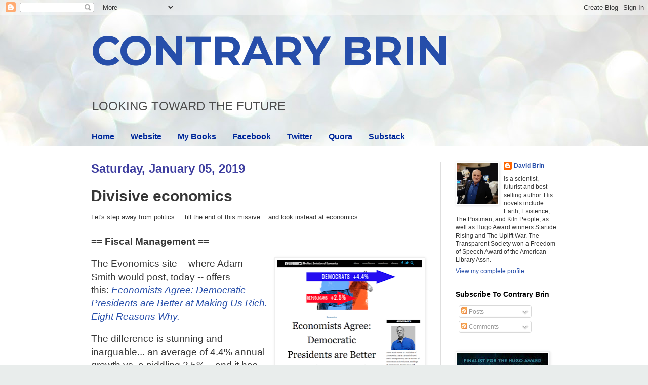

--- FILE ---
content_type: text/html; charset=UTF-8
request_url: https://davidbrin.blogspot.com/2019/01/divisive-eocnomics.html?showComment=1546905328726
body_size: 68987
content:
<!DOCTYPE html>
<html class='v2' dir='ltr' lang='en'>
<head>
<link href='https://www.blogger.com/static/v1/widgets/335934321-css_bundle_v2.css' rel='stylesheet' type='text/css'/>
<meta content='width=1100' name='viewport'/>
<meta content='text/html; charset=UTF-8' http-equiv='Content-Type'/>
<meta content='blogger' name='generator'/>
<link href='https://davidbrin.blogspot.com/favicon.ico' rel='icon' type='image/x-icon'/>
<link href='https://davidbrin.blogspot.com/2019/01/divisive-eocnomics.html' rel='canonical'/>
<link rel="alternate" type="application/atom+xml" title="CONTRARY BRIN - Atom" href="https://davidbrin.blogspot.com/feeds/posts/default" />
<link rel="alternate" type="application/rss+xml" title="CONTRARY BRIN - RSS" href="https://davidbrin.blogspot.com/feeds/posts/default?alt=rss" />
<link rel="service.post" type="application/atom+xml" title="CONTRARY BRIN - Atom" href="https://www.blogger.com/feeds/8587336/posts/default" />

<link rel="alternate" type="application/atom+xml" title="CONTRARY BRIN - Atom" href="https://davidbrin.blogspot.com/feeds/2381078726576335201/comments/default" />
<!--Can't find substitution for tag [blog.ieCssRetrofitLinks]-->
<link href='https://blogger.googleusercontent.com/img/b/R29vZ2xl/AVvXsEhJe4hi5bYi6Ee58kMxhzvRZspQiVesPQDpnhWehYSZIzMOKfqHjCRzRJW08TpiXh2ZyUysyMPxz7vgp6hVLGlgpUXX6jNxHbS6rgjs3wewEZvMLH-sxZ0heh6R7CriZ0TQzTw/s320/economics.png' rel='image_src'/>
<meta content='https://davidbrin.blogspot.com/2019/01/divisive-eocnomics.html' property='og:url'/>
<meta content='Divisive economics' property='og:title'/>
<meta content='A blog about science, technology, science fiction, books, and the future.' property='og:description'/>
<meta content='https://blogger.googleusercontent.com/img/b/R29vZ2xl/AVvXsEhJe4hi5bYi6Ee58kMxhzvRZspQiVesPQDpnhWehYSZIzMOKfqHjCRzRJW08TpiXh2ZyUysyMPxz7vgp6hVLGlgpUXX6jNxHbS6rgjs3wewEZvMLH-sxZ0heh6R7CriZ0TQzTw/w1200-h630-p-k-no-nu/economics.png' property='og:image'/>
<title>CONTRARY BRIN: Divisive economics</title>
<style type='text/css'>@font-face{font-family:'Montserrat';font-style:normal;font-weight:700;font-display:swap;src:url(//fonts.gstatic.com/s/montserrat/v31/JTUHjIg1_i6t8kCHKm4532VJOt5-QNFgpCuM73w0aXp-p7K4KLjztg.woff2)format('woff2');unicode-range:U+0460-052F,U+1C80-1C8A,U+20B4,U+2DE0-2DFF,U+A640-A69F,U+FE2E-FE2F;}@font-face{font-family:'Montserrat';font-style:normal;font-weight:700;font-display:swap;src:url(//fonts.gstatic.com/s/montserrat/v31/JTUHjIg1_i6t8kCHKm4532VJOt5-QNFgpCuM73w9aXp-p7K4KLjztg.woff2)format('woff2');unicode-range:U+0301,U+0400-045F,U+0490-0491,U+04B0-04B1,U+2116;}@font-face{font-family:'Montserrat';font-style:normal;font-weight:700;font-display:swap;src:url(//fonts.gstatic.com/s/montserrat/v31/JTUHjIg1_i6t8kCHKm4532VJOt5-QNFgpCuM73w2aXp-p7K4KLjztg.woff2)format('woff2');unicode-range:U+0102-0103,U+0110-0111,U+0128-0129,U+0168-0169,U+01A0-01A1,U+01AF-01B0,U+0300-0301,U+0303-0304,U+0308-0309,U+0323,U+0329,U+1EA0-1EF9,U+20AB;}@font-face{font-family:'Montserrat';font-style:normal;font-weight:700;font-display:swap;src:url(//fonts.gstatic.com/s/montserrat/v31/JTUHjIg1_i6t8kCHKm4532VJOt5-QNFgpCuM73w3aXp-p7K4KLjztg.woff2)format('woff2');unicode-range:U+0100-02BA,U+02BD-02C5,U+02C7-02CC,U+02CE-02D7,U+02DD-02FF,U+0304,U+0308,U+0329,U+1D00-1DBF,U+1E00-1E9F,U+1EF2-1EFF,U+2020,U+20A0-20AB,U+20AD-20C0,U+2113,U+2C60-2C7F,U+A720-A7FF;}@font-face{font-family:'Montserrat';font-style:normal;font-weight:700;font-display:swap;src:url(//fonts.gstatic.com/s/montserrat/v31/JTUHjIg1_i6t8kCHKm4532VJOt5-QNFgpCuM73w5aXp-p7K4KLg.woff2)format('woff2');unicode-range:U+0000-00FF,U+0131,U+0152-0153,U+02BB-02BC,U+02C6,U+02DA,U+02DC,U+0304,U+0308,U+0329,U+2000-206F,U+20AC,U+2122,U+2191,U+2193,U+2212,U+2215,U+FEFF,U+FFFD;}</style>
<style id='page-skin-1' type='text/css'><!--
/*
-----------------------------------------------
Blogger Template Style
Name:     Simple
Designer: Blogger
URL:      www.blogger.com
----------------------------------------------- */
/* Content
----------------------------------------------- */
body {
font: normal normal 12px Arial, Tahoma, Helvetica, FreeSans, sans-serif;
color: #373737;
background: #e9edec url(https://themes.googleusercontent.com/image?id=1SBilrALlXIPLRAelrnhYjgFyYa09ZeL8cdktIYuaRwQ3kEvcEX-Xz1NjKkrLjtsPxmc7) repeat fixed top center /* Credit: merrymoonmary (http://www.istockphoto.com/portfolio/merrymoonmary?platform=blogger) */;
padding: 0 0 0 0;
background-attachment: scroll;
}
html body .content-outer {
min-width: 0;
max-width: 100%;
width: 100%;
}
h2 {
font-size: 22px;
}
a:link {
text-decoration:none;
color: #264eaa;
}
a:visited {
text-decoration:none;
color: #807ea3;
}
a:hover {
text-decoration:underline;
color: #6083c3;
}
.body-fauxcolumn-outer .fauxcolumn-inner {
background: transparent none repeat scroll top left;
_background-image: none;
}
.body-fauxcolumn-outer .cap-top {
position: absolute;
z-index: 1;
height: 400px;
width: 100%;
}
.body-fauxcolumn-outer .cap-top .cap-left {
width: 100%;
background: transparent none repeat-x scroll top left;
_background-image: none;
}
.content-outer {
-moz-box-shadow: 0 0 0 rgba(0, 0, 0, .15);
-webkit-box-shadow: 0 0 0 rgba(0, 0, 0, .15);
-goog-ms-box-shadow: 0 0 0 #333333;
box-shadow: 0 0 0 rgba(0, 0, 0, .15);
margin-bottom: 1px;
}
.content-inner {
padding: 0 0;
}
.main-outer, .footer-outer {
background-color: #ffffff;
}
/* Header
----------------------------------------------- */
.header-outer {
background: rgba(51,51,51,0) none repeat-x scroll 0 -400px;
_background-image: none;
}
.Header h1 {
font: normal bold 80px Montserrat;
color: #264eaa;
text-shadow: 0 0 0 rgba(0, 0, 0, .2);
}
.Header h1 a {
color: #264eaa;
}
.Header .description {
font-size: 200%;
color: #4c4c4c;
}
.header-inner .Header .titlewrapper {
padding: 22px 30px;
}
.header-inner .Header .descriptionwrapper {
padding: 0 30px;
}
/* Tabs
----------------------------------------------- */
.tabs-inner .section:first-child {
border-top: 0 solid #eeeeee;
}
.tabs-inner .section:first-child ul {
margin-top: -0;
border-top: 0 solid #eeeeee;
border-left: 0 solid #eeeeee;
border-right: 0 solid #eeeeee;
}
.tabs-inner .widget ul {
background: rgba(51,51,51,0) none repeat-x scroll 0 -800px;
_background-image: none;
border-bottom: 0 solid #eeeeee;
margin-top: 0;
margin-left: -0;
margin-right: -0;
}
.tabs-inner .widget li a {
display: inline-block;
padding: .6em 1em;
font: normal bold 16px Arial, Tahoma, Helvetica, FreeSans, sans-serif;
color: #00299b;
border-left: 0 solid #ffffff;
border-right: 0 solid #eeeeee;
}
.tabs-inner .widget li:first-child a {
border-left: none;
}
.tabs-inner .widget li.selected a, .tabs-inner .widget li a:hover {
color: #4c4c4c;
background-color: rgba(51,51,51,0);
text-decoration: none;
}
/* Columns
----------------------------------------------- */
.main-outer {
border-top: 1px solid #dedede;
}
.fauxcolumn-left-outer .fauxcolumn-inner {
border-right: 1px solid #dedede;
}
.fauxcolumn-right-outer .fauxcolumn-inner {
border-left: 1px solid #dedede;
}
/* Headings
----------------------------------------------- */
div.widget > h2,
div.widget h2.title {
margin: 0 0 1em 0;
font: normal bold 14px Arial, Tahoma, Helvetica, FreeSans, sans-serif;
color: #000000;
}
/* Widgets
----------------------------------------------- */
.widget .zippy {
color: #9b9b9b;
text-shadow: 2px 2px 1px rgba(0, 0, 0, .1);
}
.widget .popular-posts ul {
list-style: none;
}
/* Posts
----------------------------------------------- */
h2.date-header {
font: normal bold 24px Impact, sans-serif;
}
.date-header span {
background-color: rgba(51,51,51,0);
color: #3d3d9f;
padding: inherit;
letter-spacing: inherit;
margin: inherit;
}
.main-inner {
padding-top: 30px;
padding-bottom: 30px;
}
.main-inner .column-center-inner {
padding: 0 15px;
}
.main-inner .column-center-inner .section {
margin: 0 15px;
}
.post {
margin: 0 0 25px 0;
}
h3.post-title, .comments h4 {
font: normal bold 30px Arial, Tahoma, Helvetica, FreeSans, sans-serif;
margin: .75em 0 0;
}
.post-body {
font-size: 110%;
line-height: 1.4;
position: relative;
}
.post-body img, .post-body .tr-caption-container, .Profile img, .Image img,
.BlogList .item-thumbnail img {
padding: 2px;
background: #ffffff;
border: 1px solid #efefef;
-moz-box-shadow: 1px 1px 5px rgba(0, 0, 0, .1);
-webkit-box-shadow: 1px 1px 5px rgba(0, 0, 0, .1);
box-shadow: 1px 1px 5px rgba(0, 0, 0, .1);
}
.post-body img, .post-body .tr-caption-container {
padding: 5px;
}
.post-body .tr-caption-container {
color: #000002;
}
.post-body .tr-caption-container img {
padding: 0;
background: transparent;
border: none;
-moz-box-shadow: 0 0 0 rgba(0, 0, 0, .1);
-webkit-box-shadow: 0 0 0 rgba(0, 0, 0, .1);
box-shadow: 0 0 0 rgba(0, 0, 0, .1);
}
.post-header {
margin: 0 0 1.5em;
line-height: 1.6;
font-size: 90%;
}
.post-footer {
margin: 20px -2px 0;
padding: 5px 10px;
color: #6a6a6a;
background-color: #fafafa;
border-bottom: 1px solid #efefef;
line-height: 1.6;
font-size: 90%;
}
#comments .comment-author {
padding-top: 1.5em;
border-top: 1px solid #dedede;
background-position: 0 1.5em;
}
#comments .comment-author:first-child {
padding-top: 0;
border-top: none;
}
.avatar-image-container {
margin: .2em 0 0;
}
#comments .avatar-image-container img {
border: 1px solid #efefef;
}
/* Comments
----------------------------------------------- */
.comments .comments-content .icon.blog-author {
background-repeat: no-repeat;
background-image: url([data-uri]);
}
.comments .comments-content .loadmore a {
border-top: 1px solid #9b9b9b;
border-bottom: 1px solid #9b9b9b;
}
.comments .comment-thread.inline-thread {
background-color: #fafafa;
}
.comments .continue {
border-top: 2px solid #9b9b9b;
}
/* Accents
---------------------------------------------- */
.section-columns td.columns-cell {
border-left: 1px solid #dedede;
}
.blog-pager {
background: transparent none no-repeat scroll top center;
}
.blog-pager-older-link, .home-link,
.blog-pager-newer-link {
background-color: #ffffff;
padding: 5px;
}
.footer-outer {
border-top: 0 dashed #bbbbbb;
}
/* Mobile
----------------------------------------------- */
body.mobile  {
background-size: auto;
}
.mobile .body-fauxcolumn-outer {
background: transparent none repeat scroll top left;
}
.mobile .body-fauxcolumn-outer .cap-top {
background-size: 100% auto;
}
.mobile .content-outer {
-webkit-box-shadow: 0 0 3px rgba(0, 0, 0, .15);
box-shadow: 0 0 3px rgba(0, 0, 0, .15);
}
.mobile .tabs-inner .widget ul {
margin-left: 0;
margin-right: 0;
}
.mobile .post {
margin: 0;
}
.mobile .main-inner .column-center-inner .section {
margin: 0;
}
.mobile .date-header span {
padding: 0.1em 10px;
margin: 0 -10px;
}
.mobile h3.post-title {
margin: 0;
}
.mobile .blog-pager {
background: transparent none no-repeat scroll top center;
}
.mobile .footer-outer {
border-top: none;
}
.mobile .main-inner, .mobile .footer-inner {
background-color: #ffffff;
}
.mobile-index-contents {
color: #373737;
}
.mobile-link-button {
background-color: #264eaa;
}
.mobile-link-button a:link, .mobile-link-button a:visited {
color: #ffffff;
}
.mobile .tabs-inner .section:first-child {
border-top: none;
}
.mobile .tabs-inner .PageList .widget-content {
background-color: rgba(51,51,51,0);
color: #4c4c4c;
border-top: 0 solid #eeeeee;
border-bottom: 0 solid #eeeeee;
}
.mobile .tabs-inner .PageList .widget-content .pagelist-arrow {
border-left: 1px solid #eeeeee;
}

--></style>
<style id='template-skin-1' type='text/css'><!--
body {
min-width: 980px;
}
.content-outer, .content-fauxcolumn-outer, .region-inner {
min-width: 980px;
max-width: 980px;
_width: 980px;
}
.main-inner .columns {
padding-left: 0px;
padding-right: 260px;
}
.main-inner .fauxcolumn-center-outer {
left: 0px;
right: 260px;
/* IE6 does not respect left and right together */
_width: expression(this.parentNode.offsetWidth -
parseInt("0px") -
parseInt("260px") + 'px');
}
.main-inner .fauxcolumn-left-outer {
width: 0px;
}
.main-inner .fauxcolumn-right-outer {
width: 260px;
}
.main-inner .column-left-outer {
width: 0px;
right: 100%;
margin-left: -0px;
}
.main-inner .column-right-outer {
width: 260px;
margin-right: -260px;
}
#layout {
min-width: 0;
}
#layout .content-outer {
min-width: 0;
width: 800px;
}
#layout .region-inner {
min-width: 0;
width: auto;
}
body#layout div.add_widget {
padding: 8px;
}
body#layout div.add_widget a {
margin-left: 32px;
}
--></style>
<style>
    body {background-image:url(https\:\/\/themes.googleusercontent.com\/image?id=1SBilrALlXIPLRAelrnhYjgFyYa09ZeL8cdktIYuaRwQ3kEvcEX-Xz1NjKkrLjtsPxmc7);}
    
@media (max-width: 200px) { body {background-image:url(https\:\/\/themes.googleusercontent.com\/image?id=1SBilrALlXIPLRAelrnhYjgFyYa09ZeL8cdktIYuaRwQ3kEvcEX-Xz1NjKkrLjtsPxmc7&options=w200);}}
@media (max-width: 400px) and (min-width: 201px) { body {background-image:url(https\:\/\/themes.googleusercontent.com\/image?id=1SBilrALlXIPLRAelrnhYjgFyYa09ZeL8cdktIYuaRwQ3kEvcEX-Xz1NjKkrLjtsPxmc7&options=w400);}}
@media (max-width: 800px) and (min-width: 401px) { body {background-image:url(https\:\/\/themes.googleusercontent.com\/image?id=1SBilrALlXIPLRAelrnhYjgFyYa09ZeL8cdktIYuaRwQ3kEvcEX-Xz1NjKkrLjtsPxmc7&options=w800);}}
@media (max-width: 1200px) and (min-width: 801px) { body {background-image:url(https\:\/\/themes.googleusercontent.com\/image?id=1SBilrALlXIPLRAelrnhYjgFyYa09ZeL8cdktIYuaRwQ3kEvcEX-Xz1NjKkrLjtsPxmc7&options=w1200);}}
/* Last tag covers anything over one higher than the previous max-size cap. */
@media (min-width: 1201px) { body {background-image:url(https\:\/\/themes.googleusercontent.com\/image?id=1SBilrALlXIPLRAelrnhYjgFyYa09ZeL8cdktIYuaRwQ3kEvcEX-Xz1NjKkrLjtsPxmc7&options=w1600);}}
  </style>
<link href='https://www.blogger.com/dyn-css/authorization.css?targetBlogID=8587336&amp;zx=563f12df-ff0a-4d12-b340-8dd867a6c825' media='none' onload='if(media!=&#39;all&#39;)media=&#39;all&#39;' rel='stylesheet'/><noscript><link href='https://www.blogger.com/dyn-css/authorization.css?targetBlogID=8587336&amp;zx=563f12df-ff0a-4d12-b340-8dd867a6c825' rel='stylesheet'/></noscript>
<meta name='google-adsense-platform-account' content='ca-host-pub-1556223355139109'/>
<meta name='google-adsense-platform-domain' content='blogspot.com'/>

<!-- data-ad-client=ca-pub-0066218070309528 -->

</head>
<body class='loading variant-wide'>
<div class='navbar section' id='navbar' name='Navbar'><div class='widget Navbar' data-version='1' id='Navbar1'><script type="text/javascript">
    function setAttributeOnload(object, attribute, val) {
      if(window.addEventListener) {
        window.addEventListener('load',
          function(){ object[attribute] = val; }, false);
      } else {
        window.attachEvent('onload', function(){ object[attribute] = val; });
      }
    }
  </script>
<div id="navbar-iframe-container"></div>
<script type="text/javascript" src="https://apis.google.com/js/platform.js"></script>
<script type="text/javascript">
      gapi.load("gapi.iframes:gapi.iframes.style.bubble", function() {
        if (gapi.iframes && gapi.iframes.getContext) {
          gapi.iframes.getContext().openChild({
              url: 'https://www.blogger.com/navbar/8587336?po\x3d2381078726576335201\x26origin\x3dhttps://davidbrin.blogspot.com',
              where: document.getElementById("navbar-iframe-container"),
              id: "navbar-iframe"
          });
        }
      });
    </script><script type="text/javascript">
(function() {
var script = document.createElement('script');
script.type = 'text/javascript';
script.src = '//pagead2.googlesyndication.com/pagead/js/google_top_exp.js';
var head = document.getElementsByTagName('head')[0];
if (head) {
head.appendChild(script);
}})();
</script>
</div></div>
<div class='body-fauxcolumns'>
<div class='fauxcolumn-outer body-fauxcolumn-outer'>
<div class='cap-top'>
<div class='cap-left'></div>
<div class='cap-right'></div>
</div>
<div class='fauxborder-left'>
<div class='fauxborder-right'></div>
<div class='fauxcolumn-inner'>
</div>
</div>
<div class='cap-bottom'>
<div class='cap-left'></div>
<div class='cap-right'></div>
</div>
</div>
</div>
<div class='content'>
<div class='content-fauxcolumns'>
<div class='fauxcolumn-outer content-fauxcolumn-outer'>
<div class='cap-top'>
<div class='cap-left'></div>
<div class='cap-right'></div>
</div>
<div class='fauxborder-left'>
<div class='fauxborder-right'></div>
<div class='fauxcolumn-inner'>
</div>
</div>
<div class='cap-bottom'>
<div class='cap-left'></div>
<div class='cap-right'></div>
</div>
</div>
</div>
<div class='content-outer'>
<div class='content-cap-top cap-top'>
<div class='cap-left'></div>
<div class='cap-right'></div>
</div>
<div class='fauxborder-left content-fauxborder-left'>
<div class='fauxborder-right content-fauxborder-right'></div>
<div class='content-inner'>
<header>
<div class='header-outer'>
<div class='header-cap-top cap-top'>
<div class='cap-left'></div>
<div class='cap-right'></div>
</div>
<div class='fauxborder-left header-fauxborder-left'>
<div class='fauxborder-right header-fauxborder-right'></div>
<div class='region-inner header-inner'>
<div class='header section' id='header' name='Header'><div class='widget Header' data-version='1' id='Header1'>
<div id='header-inner'>
<div class='titlewrapper'>
<h1 class='title'>
<a href='https://davidbrin.blogspot.com/'>
CONTRARY BRIN
</a>
</h1>
</div>
<div class='descriptionwrapper'>
<p class='description'><span>LOOKING  TOWARD  
THE  FUTURE</span></p>
</div>
</div>
</div></div>
</div>
</div>
<div class='header-cap-bottom cap-bottom'>
<div class='cap-left'></div>
<div class='cap-right'></div>
</div>
</div>
</header>
<div class='tabs-outer'>
<div class='tabs-cap-top cap-top'>
<div class='cap-left'></div>
<div class='cap-right'></div>
</div>
<div class='fauxborder-left tabs-fauxborder-left'>
<div class='fauxborder-right tabs-fauxborder-right'></div>
<div class='region-inner tabs-inner'>
<div class='tabs section' id='crosscol' name='Cross-Column'><div class='widget PageList' data-version='1' id='PageList1'>
<h2>Pages</h2>
<div class='widget-content'>
<ul>
<li>
<a href='https://davidbrin.blogspot.com/'>Home</a>
</li>
<li>
<a href='http://www.davidbrin.com/'>Website</a>
</li>
<li>
<a href='http://www.davidbrin.com/books.html'>My Books</a>
</li>
<li>
<a href='https://www.facebook.com/AUTHORDAVIDBRIN/'>Facebook</a>
</li>
<li>
<a href='https://twitter.com/DavidBrin'>Twitter</a>
</li>
<li>
<a href='https://www.quora.com/profile/David-Brin'>Quora</a>
</li>
<li>
<a href='https://davidbrin.substack.com/'>Substack</a>
</li>
</ul>
<div class='clear'></div>
</div>
</div></div>
<div class='tabs no-items section' id='crosscol-overflow' name='Cross-Column 2'></div>
</div>
</div>
<div class='tabs-cap-bottom cap-bottom'>
<div class='cap-left'></div>
<div class='cap-right'></div>
</div>
</div>
<div class='main-outer'>
<div class='main-cap-top cap-top'>
<div class='cap-left'></div>
<div class='cap-right'></div>
</div>
<div class='fauxborder-left main-fauxborder-left'>
<div class='fauxborder-right main-fauxborder-right'></div>
<div class='region-inner main-inner'>
<div class='columns fauxcolumns'>
<div class='fauxcolumn-outer fauxcolumn-center-outer'>
<div class='cap-top'>
<div class='cap-left'></div>
<div class='cap-right'></div>
</div>
<div class='fauxborder-left'>
<div class='fauxborder-right'></div>
<div class='fauxcolumn-inner'>
</div>
</div>
<div class='cap-bottom'>
<div class='cap-left'></div>
<div class='cap-right'></div>
</div>
</div>
<div class='fauxcolumn-outer fauxcolumn-left-outer'>
<div class='cap-top'>
<div class='cap-left'></div>
<div class='cap-right'></div>
</div>
<div class='fauxborder-left'>
<div class='fauxborder-right'></div>
<div class='fauxcolumn-inner'>
</div>
</div>
<div class='cap-bottom'>
<div class='cap-left'></div>
<div class='cap-right'></div>
</div>
</div>
<div class='fauxcolumn-outer fauxcolumn-right-outer'>
<div class='cap-top'>
<div class='cap-left'></div>
<div class='cap-right'></div>
</div>
<div class='fauxborder-left'>
<div class='fauxborder-right'></div>
<div class='fauxcolumn-inner'>
</div>
</div>
<div class='cap-bottom'>
<div class='cap-left'></div>
<div class='cap-right'></div>
</div>
</div>
<!-- corrects IE6 width calculation -->
<div class='columns-inner'>
<div class='column-center-outer'>
<div class='column-center-inner'>
<div class='main section' id='main' name='Main'><div class='widget Blog' data-version='1' id='Blog1'>
<div class='blog-posts hfeed'>

          <div class="date-outer">
        
<h2 class='date-header'><span>Saturday, January 05, 2019</span></h2>

          <div class="date-posts">
        
<div class='post-outer'>
<div class='post hentry uncustomized-post-template' itemprop='blogPost' itemscope='itemscope' itemtype='http://schema.org/BlogPosting'>
<meta content='https://blogger.googleusercontent.com/img/b/R29vZ2xl/AVvXsEhJe4hi5bYi6Ee58kMxhzvRZspQiVesPQDpnhWehYSZIzMOKfqHjCRzRJW08TpiXh2ZyUysyMPxz7vgp6hVLGlgpUXX6jNxHbS6rgjs3wewEZvMLH-sxZ0heh6R7CriZ0TQzTw/s320/economics.png' itemprop='image_url'/>
<meta content='8587336' itemprop='blogId'/>
<meta content='2381078726576335201' itemprop='postId'/>
<a name='2381078726576335201'></a>
<h3 class='post-title entry-title' itemprop='name'>
Divisive economics
</h3>
<div class='post-header'>
<div class='post-header-line-1'></div>
</div>
<div class='post-body entry-content' id='post-body-2381078726576335201' itemprop='description articleBody'>
<span style="font-family: &quot;arial&quot; , &quot;helvetica&quot; , sans-serif;">Let's step away from politics.... till the end of this missive... and look instead at economics:</span><br />
<b style="font-family: arial; font-size: 14pt;"><br /></b>
<b style="font-family: arial; font-size: 14pt;">== Fiscal Management ==</b><br />
<div class="MsoNormal" style="mso-layout-grid-align: none; mso-pagination: none; text-autospace: none;">
<br /></div>
<div class="separator" style="clear: both; text-align: center;">
<a href="http://evonomics.com/economists-agree-democratic-presidents-better-making-us-rich-eight-reasons/?utm_source=newsletter_campaign=organic" style="clear: right; float: right; margin-bottom: 1em; margin-left: 1em;"><img border="0" data-original-height="789" data-original-width="707" height="320" src="https://blogger.googleusercontent.com/img/b/R29vZ2xl/AVvXsEhJe4hi5bYi6Ee58kMxhzvRZspQiVesPQDpnhWehYSZIzMOKfqHjCRzRJW08TpiXh2ZyUysyMPxz7vgp6hVLGlgpUXX6jNxHbS6rgjs3wewEZvMLH-sxZ0heh6R7CriZ0TQzTw/s320/economics.png" width="286" /></a></div>
<div class="MsoNormal">
<span style="font-family: &quot;arial&quot;; font-size: 14pt;">The Evonomics site -- where Adam Smith would post, today -- offers this:&nbsp;<i><span style="color: windowtext;"><a href="http://evonomics.com/economists-agree-democratic-presidents-better-making-us-rich-eight-reasons/?utm_source=newsletter_campaign=organic">Economists Agree: Democratic Presidents are Better at Making Us Rich. Eight Reasons Why.</a></span></i></span></div>
<div class="MsoNormal">
<br /></div>
<div class="MsoNormal">
<a href="https://www.blogger.com/null" name="OLE_LINK8"></a><span style="mso-bookmark: OLE_LINK8;"><span style="font-family: &quot;arial&quot;; font-size: 14pt;">The difference is stunning and inarguable... an average of 4.4% annual growth vs. a piddling 2.5%... and it has been consistent across 70 years. How to explain it?<span style="font-size: medium;"><o:p></o:p></span></span></span></div>
<span style="mso-bookmark: OLE_LINK8;"></span><span style="mso-bookmark: OLE_LINK7;"></span><br />
<div class="MsoNormal">
<span style="font-family: &quot;arial&quot;; font-size: 14pt;">The&nbsp;</span><a href="http://evonomics.com/economists-agree-democratic-presidents-better-making-us-rich-eight-reasons/?utm_source=newsletter_campaign=organic" style="font-family: arial;">eight hypotheses offered here</a><span style="font-family: &quot;arial&quot;; font-size: 14pt;">&nbsp;are interesting and consistent with modern economics. (Which "Supply Side voodoo" is not.) But #7 will resonate with what I have been saying to so-called market conservatives for years:</span></div>
<div class="MsoNormal">
<br /></div>
<div class="MsoNormal" style="vertical-align: baseline;">
<b><span style="border: 1pt none; font-family: &quot;arial&quot;; padding: 0in;">7. Fiscal Prudence.&nbsp;</span></b><span style="font-family: &quot;arial&quot;; font-size: 14pt;">True conservatives pay their bills. From the 35 years of declining debt after World War II (until 1982), to the years of budget surpluses and declining debt under Bill Clinton, to the radical shrinking of the budget deficit under Obama, Democratic policies demonstrate which party merits&nbsp;the name &#8220;fiscal conservatives.&#8221;<o:p></o:p></span></div>
<div class="MsoNormal" style="vertical-align: baseline;">
<br /></div>
<div class="MsoNormal">
<span style="font-family: &quot;arial&quot;; font-size: 14pt;">Now, in fairness, a cogent Republican would answer:&nbsp;<i style="mso-bidi-font-style: normal;">"Hey, weren't there Republican Congresses during some of that time?"</i>&nbsp;Yes, and that actually mattered once - during the&nbsp;<i>anno mirabilis</i>&nbsp;year 1995, when Newt Gingrich corralled enough GOP support and negotiated with Bill Clinton to give us both Welfare Reform and the Budget Act. We almost got a third miracle, when the bipartisan Danforth-Kerrey commission proposed a compromise Entitlements Reform package that would have secured our finances for decades while ensuring every American child got health care.&nbsp;<o:p></o:p></span></div>
<div class="MsoNormal">
<br /></div>
<div class="MsoNormal">
<span style="font-family: &quot;arial&quot;; font-size: 14pt;">We know what happened then. Led by Dennis "friend to boys" Hastert, the Murdochian Republicans rendered the Danforth kind extinct, ending all semblance of adult politics in America. (And Newt knuckled under, instead of fighting for America.)</span><br />
<span style="font-family: &quot;arial&quot;; font-size: 14pt;"><br /></span>
<span style="font-family: &quot;arial&quot;; font-size: 14pt;">Proof that Clinton, not the GOP, merits credit for the Clinton surplusses is simple. Those surpluses turned red almost overnight in 2001. What changed politically? A shift in the White House, not Congress, Cause-and-effect. Subsequent Republican Congresses were the&nbsp;<i style="mso-bidi-font-style: normal;">laziest</i>&nbsp;in U.S. history, passing almost no bills and holding few non-Clinton-aimed hearings, except for eagerly passing Supply Side tax cuts for the uber-rich. But that's another matter.<o:p></o:p></span></div>
<div class="MsoNormal">
<br /></div>
<div class="MsoNormal">
<span style="font-family: &quot;arial&quot;; font-size: 14pt;">Alas,&nbsp;<a href="http://evonomics.com/economists-agree-democratic-presidents-better-making-us-rich-eight-reasons/?utm_source=newsletter_campaign=organic">this list</a>&nbsp;is incomplete. The best hypothesis for why the economy does better under democrats is left off is my addition:<o:p></o:p></span></div>
<div class="MsoNormal">
<br /></div>
<div class="MsoNormal">
<span style="font-family: &quot;arial&quot;; font-size: 14pt;">#9: Under democratic presidents, regulators act to <b>enforce the rule of law</b>.&nbsp;That&#8217;s the chief function of the Executive Branch. And when there is a democratic president, his appointees actually try to make the duly legislated laws of the United States function in the best manner intended.&nbsp;</span><br />
<span style="font-family: &quot;arial&quot;; font-size: 14pt;"><br /></span>
<span style="font-family: &quot;arial&quot;; font-size: 14pt;">Yes, there are anecdotal examples of that being a bad thing! But negative in&nbsp;<i style="mso-bidi-font-style: normal;">general?&nbsp;</i></span><span style="font-family: &quot;arial&quot;;">Dig it. Across 6000 years, <i>all</i>&nbsp;flat-fair-competitive markets were destroyed by cheaters (mostly feudal lords)</span><span style="background-color: white; font-family: &quot;arial&quot;;">, until the recent invention of regulatory law... As recommended in <i>Wealth of Nations</i></span><span style="font-family: &quot;arial&quot;;">. As we see in professional sports, you <i>only</i> get competition that is flat and fair when there&#8217;s regulation.&nbsp;</span><br />
<span style="font-family: &quot;arial&quot;;"><br /></span>
<span style="font-family: &quot;arial&quot;;">Yes, it is conservative dogma that all regulation&#8217;s bad!&nbsp;</span><span style="background-color: white; font-family: &quot;arial&quot;;">(On occasion, regulation can be cloying, as with the industry-captured ICC and CAB -- the examples relentlessly cited by Ayn Rand -- which were eliminated by... Democrats.) &nbsp;</span><span style="background-color: white; font-family: &quot;arial&quot;;">But is faithful execution of duly-enacted U.S. regulatory law negative in general? T</span><span style="background-color: white; font-family: &quot;arial&quot;;">he actual evidence &#8211; both from 6000 years and the last 70 or so &#8211; suggests that the dogma is just plain wrong.</span></div>
<div class="MsoNormal">
<br /></div>
<div class="MsoNormal">
<span style="background-color: white; font-family: &quot;arial&quot;;">Oh, see this important Evonomics article, too!</span><span style="font-family: &quot;arial&quot;; font-size: 14pt;">&nbsp;&nbsp;</span><span style="background-color: white; font-family: &quot;arial&quot;;">&#8220;<a href="http://evonomics.com/want-to-kill-your-economy-have-mba-programs/?utm_source=newsletter_campaign=organic">Want to Kill Your Economy?</a>&nbsp;Have MBA Programs Churn out Takers Not Makers". Why has business education failed business?&#8221; If we and Russia were truly friends, we&#8217;d send them half our MBAs. Both economies would skyrocket!</span><br />
<span style="background-color: white; font-family: &quot;arial&quot;;"><br /></span>
<span style="background-color: white; font-family: &quot;arial&quot;;">And this <a href="http://evonomics.com/corporate-law-wall-street-useful-lynn-stout/?utm_source=facebook&amp;utm_campaign=organic">Evonomics piece about Wall Street parasitism.</a> These are the heirs of Adam Smith.</span></div>
<div class="MsoNormal">
<br /></div>
<div class="MsoNormal">
<span style="font-family: &quot;arial&quot;; font-size: 14pt;"><b>== The ongoing civil war ==</b><o:p></o:p></span></div>
<div class="MsoNormal" style="mso-layout-grid-align: none; mso-pagination: none; text-autospace: none;">
<br /></div>
<div style="margin: 1.2pt 0in;">
<span style="font-family: &quot;arial&quot;; font-size: 14pt;">One of our best essayist-historians avows that<b>&nbsp;</b><span style="background-color: white;">"<span style="background-attachment: initial; background-clip: initial; background-image: initial; background-origin: initial; background-position: initial; background-repeat: initial; background-size: initial;"><a href="https://www.theguardian.com/commentisfree/2018/nov/04/the-american-civil-war-didnt-end-and-trump-is-a-confederate-president">The American civil war didn't end. And Trump is a Confederate president</a>."</span><span style="background-attachment: initial; background-clip: initial; background-image: initial; background-origin: initial; background-position: initial; background-repeat: initial; background-size: initial;">&nbsp;Yes, I've been saying similar things about a resurgent Confederacy for almost two decades.&nbsp;In this case, Rebecca Solnit proposes that we've been fighting the same Civil War for 158 years. Moreover, the Confederacy has now accomplished what it never could in the 1860s, taking Washington.&nbsp;</span></span><o:p></o:p></span></div>
<div style="margin: 1.2pt 0in;">
<br /></div>
<div style="margin: 0in;">
<span style="font-family: &quot;arial&quot;; font-size: 14pt;">Ms. Solnit further ascribes this phenomenon to a broad loathing of modern trends by White Males.&nbsp;</span><span style="font-family: &quot;arial&quot;; font-size: 14pt;">(Though, indeed, weren't they a majority of those who fought and died under the Blue, in earlier phases of this conflict?)</span></div>
<div style="margin: 1.2pt 0in;">
<br /></div>
<div style="margin: 1.2pt 0in;">
<span style="background-color: white;"><span style="font-family: &quot;arial&quot;; font-size: 14pt;">Most of you know my version of this is a bit more broad -- that this "civil war" is a clash of <i>culture</i>&nbsp;going back much further, to the 1770s; it ebbs and surges in phases and we are now in <a href="http://davidbrin.blogspot.com/2014/09/phases-of-american-civil-war.html">Number Eight</a>, a particularly nasty one that could go "hot" as described in Sean Smith's novel "<a href="https://amzn.to/2Q1IwW3">Tears of Abraham</a>."&nbsp;</span><span style="font-family: &quot;arial&quot;; font-size: 14pt;"><o:p></o:p></span></span></div>
<div style="margin: 1.2pt 0in;">
<br /></div>
<div class="separator" style="clear: both; text-align: center;">
<a href="https://amzn.to/2DoMvFj" style="clear: right; float: right; margin-bottom: 1em; margin-left: 1em;"><img border="0" data-original-height="499" data-original-width="351" height="320" src="https://blogger.googleusercontent.com/img/b/R29vZ2xl/AVvXsEiCuzpv2fzvShKhWyildFaOqXVvt2aCN3HGEjRX3YMSC-SEx-ya7pc89INwY1NU8MyCaX_jQox35BIYMTNbiE9NWmRnqVbhtFHKESl4Pwq3I1pToeg3gKl1y3P4lWMZepxMp-o/s320/41LPKiiipQL._SX349_BO1%252C204%252C203%252C200_.jpg" width="225" /></a></div>
<div class="MsoNormal">
<span style="background-color: white;"><span style="font-family: &quot;arial&quot;; font-size: 14pt;">We agree (as always) far more than we disagree. Still, as a Social Justice Warrior - albeit a brilliant one - Ms. Solnit can only see this ongoing conflict in terms of racism and sexism. Those certainly play major roles! But as historical psychologists have long known, the deepest undercurrent of confederate culture is&nbsp;<i>romanticism --</i>&nbsp;a tendency to clutch voluptuously resentful delusions and pledge fealty to a lordly caste.&nbsp;</span></span><br />
<span style="background-color: white;"><span style="font-family: &quot;arial&quot;; font-size: 14pt;"><br /></span></span>
<span style="background-color: white;"><span style="font-family: &quot;arial&quot;; font-size: 14pt;">In the 1770s&nbsp;</span><span style="font-family: &quot;arial&quot;; font-size: 14pt;">that caste&nbsp;</span></span><span style="background-color: white; font-family: &quot;arial&quot;;">was the British monarchy and aristocracy that made Southerners more loyal to the Tory cause, and made them deeply abusive toward the Scots-Irish, deemed as sub-human. In the 1860s it was fealty to plantation lords. Today it is a fast-rising world oligarchy that red (gray-confederate) Americans far-prefer over the Union's favored elites -- men and women of skill and knowledge and productivity and science. That has always been a key divide: meritocratic achievement over inheritance and blood.&nbsp; Nazism was a notoriously romantic movement.</span></div>
<div style="margin: 1.2pt 0in;">
<br /></div>
<div style="margin: 1.2pt 0in;">
<span style="background-color: white;"><span style="font-family: &quot;arial&quot;; font-size: 14pt;">(An aside, one can understand the Gray Grudge better if you look what happens to small towns&nbsp;every June, after High School graduation, when the best and brightest quickly scurry off to blue universities and cities and all that impudent meritocracy-stuff. This annual trauma has been going on for more than a century, feeding an underlying simmer of hate, as we <i>literally</i>&nbsp;steal their children.)</span><span style="font-family: &quot;arial&quot;; font-size: 14pt;"><o:p></o:p></span></span></div>
<div style="margin: 1.2pt 0in;">
<span style="background-color: white;"><span style="font-family: &quot;arial&quot;; font-size: 14pt;"><br /></span></span>
<span style="background-color: white;"><span style="font-family: &quot;arial&quot;; font-size: 14pt;">This is not a zero-sum disagreement with Ms. Solnit. Attributing confederatism to embedded romantic culture does&nbsp;<i>not</i>&nbsp;excuse racism, sexism and all that! My explanation should only strengthen our resistance to this chronic, 250 year-old American affliction. See</span></span><span style="background-color: white;"><span style="font-family: &quot;arial&quot;; font-size: 14pt;">&nbsp;my earlier missives -&nbsp;<a href="http://davidbrin.blogspot.com/2014/09/phases-of-american-civil-war.html">Phases of the US Civil War</a>.</span></span><span style="background-color: white; font-family: &quot;arial&quot;;">..and&nbsp;<a href="http://davidbrin.blogspot.com/2013/02/past-keeping-faith-with-future-and-day.html">about how phase 3 (1852-1860) needs especially to be remembered</a>.</span></div>
<div style="margin: 0in;">
<br /></div>
<div style="margin: 0in;">
<span style="background-color: white; font-family: &quot;arial&quot;;">We've both shown that the average American is more likely to act heroically&nbsp;in any emergency, rather than with cowardice. (Solnit's "<a href="https://amzn.to/2RTCK65">A Paradise Built In Hell</a>&nbsp;or her latest collection of essays on American crises:&nbsp;<a href="https://amzn.to/2DoMvFj">Call Them by Their True Names</a>.) I&#8217;m enough of a fellow-traveller and ally to be glad she's out there, spreading powerfully true memes.&nbsp;</span><span style="background-color: white; font-family: &quot;arial&quot;;">I still think calm generalship and tactics and understanding the enemy will matter, over the long run. But yes, t</span><span style="background-color: white; font-family: &quot;arial&quot;;">here&nbsp;</span><i style="font-family: arial;">are</i><span style="background-color: white; font-family: &quot;arial&quot;;">&nbsp;occasions when pointed fury is more apropos than mere moderate militance!&nbsp;</span><span style="background-color: white; font-family: &quot;arial&quot;;">I am next to you, blue kepi on my head. We need altos and tenors, barritones and sopranos singing the Battle Hymn of the Republic.</span></div>
<div style="margin: 1.2pt 0in;">
<br /></div>
<div style="margin: 1.2pt 0in;">
<span style="background-color: white; font-family: &quot;arial&quot;;"><b>== Again, libertarians wise up! ==</b></span><br />
<br />
<a href="http://davidbrin.blogspot.com/2012/01/is-libertarianism-fundamentally-about.html" style="font-family: arial;">I keep reaching out </a><span style="background-color: white; color: #222222; font-family: &quot;arial&quot;;">to an intellectual community that some of you dismiss as "hopeless." Because I think it is worthwhile. And so I point to obvious things.</span><br />
<div style="color: #222222; font-family: arial; font-stretch: normal; line-height: normal; min-height: 16px;">
<span style="font-kerning: none;"></span><br /></div>
<div style="color: #222222; font-family: arial; font-stretch: normal; line-height: normal;">
<span style="font-kerning: none;">1. Flat-fair-open competition is the greatest creative force in the universe. Sound pretty &#8220;libertarian&#8221;? Ah, but for all of time, flat-fair-open competition was ruined by a destructive force... <i>cheating</i>. The mighty use their wealth &amp; power to cheat and prevent competition from below, preserving their sons&#8217; privilege to own other peoples&#8217; daughters and sons. Across history this always wrecked the promise. Always.</span></div>
<div style="color: #222222; font-family: arial; font-stretch: normal; line-height: normal; min-height: 16px;">
<span style="font-kerning: none;"></span><br /></div>
<div style="color: #222222; font-family: arial; font-stretch: normal; line-height: normal;">
<span style="font-kerning: none;">3. The Enlightenment found a tentative way out of this trap. It gradually improved 5 great competitive arenas, <i>markets, democracy, science, courts and sports</i>.&nbsp; All are tightly regulated to prevent inevitable cheating. And cheaters innovate! Hence a need for revised or new regulations. Imagine a sporting league without rules or referees, but with massive money rewards at stake.&nbsp;Watch Rollerball.&nbsp;</span></div>
<div style="color: #222222; font-family: arial; font-stretch: normal; line-height: normal; min-height: 16px;">
<span style="font-kerning: none;"></span><br /></div>
<div style="color: #222222; font-family: arial; font-stretch: normal; line-height: normal;">
<div class="separator" style="clear: both; text-align: center;">
<a href="https://blogger.googleusercontent.com/img/b/R29vZ2xl/AVvXsEjEzjnwQkgS_TjY24Yz9vCS8atq-A2GME1r4dHZIqAlWLqPuX-Q6vD5ZA4sjWYG2ePo1dNu9TnQItsvx3mMeuEwz6wQQai0FaNG6cgXFwsQ86luqrdLPrfpUH4o26f2Wqrs5IQ/s1600/divisive-economics.png" imageanchor="1" style="clear: right; float: right; margin-bottom: 1em; margin-left: 1em;"><img border="0" data-original-height="707" data-original-width="1020" height="221" src="https://blogger.googleusercontent.com/img/b/R29vZ2xl/AVvXsEjEzjnwQkgS_TjY24Yz9vCS8atq-A2GME1r4dHZIqAlWLqPuX-Q6vD5ZA4sjWYG2ePo1dNu9TnQItsvx3mMeuEwz6wQQai0FaNG6cgXFwsQ86luqrdLPrfpUH4o26f2Wqrs5IQ/s320/divisive-economics.png" width="320" /></a></div>
<span style="font-kerning: none;">3. Liberals tend to frown at the word "competition." Conservatives snarl at "regulation." When it is only Regulated Competition that ever worked! Yes, over-regulation can cloy or get captured. But again, who banished the captured ICC and CAB and broke up AT&amp;T? &nbsp;Replace GOP with POC&#8230; the Party of Cheaters.</span></div>
<div style="color: #222222; font-family: arial; font-stretch: normal; line-height: normal; min-height: 16px;">
<span style="font-kerning: none;"></span><br /></div>
<div style="color: #222222; font-family: arial; font-stretch: normal; line-height: normal;">
<span style="font-kerning: none;">4. Meanwhile libertarians have completely abandoned the "c-word" that should be their center... "competition" in favor of &#8220;property.&#8221;&nbsp; Ignore that it&#8217;s Democrats who are ending the Drug War, who are taking the Law out of your bedrooms. It&#8217;s Democrats under whom entrepreneurialism always does better. That&#8217;s always. Ask any libertarian and he won&#8217;t care about any of that. The goal of Steve Forbes and Rupert Murdoch and the Kochs is to to have them hold their noses and vote Republican, because &#8220;the GOP is &#8216;slightly less bad&#8221;. And that&#8217;s enough.</span></div>
<div style="color: #222222; font-family: arial; font-stretch: normal; line-height: normal; min-height: 16px;">
<span style="font-kerning: none;"></span><br /></div>
<div style="color: #222222; font-family: arial; font-stretch: normal; line-height: normal;">
<span style="font-kerning: none;">Keep these Mensa-type, underachieving nerds ignoring 6000 years of history, Pay for some pizza and some ego-flattering meme-rants and they&#8217;ll&nbsp; trust that the fast-rising conniving cabals of oligarchs won't re-impose the great enemy of freedom &#8212; feudalism. This time &#8212; we pinkie swear we won&#8217;t!.&nbsp;</span><br />
<span style="font-kerning: none;"><br /></span>
<span style="font-kerning: none;">Oligarchs are blocked from total power by fact folks and civil servants&#8230; so pour hate on those dedicated folks!</span></div>
<div style="color: #222222; font-family: arial; font-stretch: normal; line-height: normal; min-height: 16px;">
<span style="font-kerning: none;"></span><br /></div>
<div style="color: #222222; font-family: arial; font-stretch: normal; line-height: normal;">
<span style="font-kerning: none;">Oh, those&nbsp; 5 great competitive arenas, markets, democracy, science, courts and sports?&nbsp; They all thrive to exactly the extent that all participants can clearly see what's going on. Transparency. All five wither and dies amid clots and cancerous clouds of secrecy.</span></div>
<div style="color: #222222; font-family: arial; font-stretch: normal; line-height: normal; min-height: 16px;">
<span style="font-kerning: none;"></span><br /></div>
<div style="color: #222222; font-family: arial; font-stretch: normal; line-height: normal;">
<span style="font-kerning: none;">Rant-mode off!&nbsp; ;-)</span></div>
<div style="background-color: white; color: rgba(2, 20, 31, 0.85098); font-stretch: normal; line-height: normal; min-height: 16px;">
<div style="font-family: arial; font-size: 14pt;">
<span style="font-kerning: none;"></span><br /></div>
<div style="font-family: arial; font-size: 14pt;">
<b>== End to Gerrymandering? ==</b></div>
<b><span style="font-family: &quot;arial&quot; , &quot;helvetica&quot; , sans-serif;"><br /></span></b>
<span style="color: #1d2129; orphans: 2; widows: 2;"><span style="font-family: &quot;arial&quot; , &quot;helvetica&quot; , sans-serif;">It is within range of possibility - one could pray and hope - that John Roberts will decide to personally save America and Western Civilization and all our hopes for an advanced and decent human future. One ruling - <a href="https://www.washingtonpost.com/politics/courts_law/supreme-court-to-hear-cases-on-partisan-gerrymandering/2019/01/04/6bd3ae46-0f8b-11e9-84fc-d58c33d6c8c7_story.html">this one </a>- could be how his name will echo down time, either like Roger Taney or like Earl Warren, perhaps reversing the cheating that has stolen American democracy.</span></span><br />
<span style="color: #1d2129; orphans: 2; widows: 2;"><span style="font-family: &quot;arial&quot; , &quot;helvetica&quot; , sans-serif;"><br /></span></span>
<span style="font-family: &quot;arial&quot; , &quot;helvetica&quot; , sans-serif;"><span style="color: #1d2129; orphans: 2; widows: 2;">Yes, one of the worst gerrymanderers is Maryland... one of the last holdouts amid a wave of voter-</span><span class="text_exposed_show" style="color: #1d2129; display: inline;">led reform in Blue States. Watch as Obama and Holder and other top dems file amicus briefs against Maryland democrats, in part because this crime is now MOSTLY a Red cheat, of course. But also because it is an outrageous crime.</span></span><br />
<span style="color: #1d2129; orphans: 2; widows: 2;"><span style="font-family: &quot;arial&quot; , &quot;helvetica&quot; , sans-serif;"><br /></span></span>
<span style="color: #1d2129; orphans: 2; widows: 2;"><span style="font-family: &quot;arial&quot; , &quot;helvetica&quot; , sans-serif;">How to fix it? Past SCOTUS rulings evaded the issue, saying they could not see a simple remedy. Bull. Almost any nonpartisan commission would eliminate 80% of the travesty. But we now know excellent mathematical metrics to maximize "voter efficiency." Moreover, I have offered <a href="http://davidbrin.blogspot.com/2017/09/the-minimal-overlap-solution-to_24.html">a plan that answers every known GOP objection. Unlike all others, it even retains "state legislature sovereignty!"</a> It allows one of each state's three chambers to be gerrymandered and STILL corrects the injustice !</span></span><br />
<div style="font-family: arial; font-size: 14pt;">
<br /></div>
</div>
<span style="background-color: white; font-family: &quot;arial&quot;;">















</span><br />
<div style="background-color: white; color: rgba(2, 20, 31, 0.85098); font-family: Arial; font-size: 14pt; font-stretch: normal; line-height: normal;">
<b>== Miscellaneous thoughts ==</b></div>
<span style="font-family: &quot;arial&quot;; font-size: 14pt;"><br /></span>
<span style="font-family: &quot;arial&quot;; font-size: 14pt;">&#8220;Today&#8217;s (2018) Congress is dominated by party leaders and functions as a junior partner to the executive,"&nbsp;</span><a href="https://www.washingtonpost.com/graphics/2018/politics/laws-and-disorder/" style="font-family: arial;">according to an analysis by The Washington Post</a><span style="font-family: &quot;arial&quot;; font-size: 14pt;">&nbsp;and ProPublica.</span><br />
<div class="MsoNormal" style="mso-layout-grid-align: none; mso-pagination: none; text-autospace: none;">
<br /></div>
<div class="MsoNormal">
<span style="font-family: &quot;arial&quot;; font-size: 14pt;">On the other hand, t</span><span style="font-family: &quot;arial&quot;; font-size: 14pt;">he <i>newly</i> elected Congress will be&nbsp;<a href="https://www.washingtonpost.com/powerpost/a-day-before-the-election-some-results-are-clear-the-next-congress-will-be-younger-more-female-and-more-diverse/2018/11/05/5a49fdaa-dd1e-11e8-b732-3c72cbf131f2_story.html">younger, more female and more diverse</a>, than ever before.</span><br />
<span style="font-family: &quot;arial&quot;; font-size: 14pt;"><br /></span></div>
<div class="MsoNormal" style="mso-layout-grid-align: none; mso-pagination: none; text-autospace: none;">
<span style="font-family: &quot;arial&quot;;">Has there been electoral cheating? See my article on Medium:</span><span style="font-family: &quot;arial&quot;;">&nbsp;</span><a href="https://medium.com/@david.brin/attention-henchmen-we-are-watching-a63051b36a42" style="font-family: arial;">Henchmen: We are watching</a><span style="font-family: &quot;arial&quot;;">.&nbsp;</span><br />
<span style="font-family: &quot;arial&quot;;"><br /></span></div>
<div class="MsoNormal" style="mso-layout-grid-align: none; mso-pagination: none; text-autospace: none;">
<span style="background-color: white; font-family: &quot;arial&quot;;">Post-election, carry forward your determination to save civilization. Have a look at Lawrence Lessig&#8217;s new campaign &#8212;&nbsp;<a href="https://www.facebook.com/EqualCitizens/videos/273359059960889/">to end super-PACS in America</a>.</span><br />
<span style="background-color: white; font-family: &quot;arial&quot;;"><br /></span></div>
</div>
<div style='clear: both;'></div>
</div>
<div class='post-footer'>
<div class='post-footer-line post-footer-line-1'>
<span class='post-author vcard'>
Posted by
<span class='fn' itemprop='author' itemscope='itemscope' itemtype='http://schema.org/Person'>
<meta content='https://www.blogger.com/profile/14465315130418506525' itemprop='url'/>
<a class='g-profile' href='https://www.blogger.com/profile/14465315130418506525' rel='author' title='author profile'>
<span itemprop='name'>David Brin</span>
</a>
</span>
</span>
<span class='post-timestamp'>
at
<meta content='https://davidbrin.blogspot.com/2019/01/divisive-eocnomics.html' itemprop='url'/>
<a class='timestamp-link' href='https://davidbrin.blogspot.com/2019/01/divisive-eocnomics.html' rel='bookmark' title='permanent link'><abbr class='published' itemprop='datePublished' title='2019-01-05T14:49:00-08:00'>2:49 PM</abbr></a>
</span>
<span class='post-comment-link'>
</span>
<span class='post-icons'>
<span class='item-action'>
<a href='https://www.blogger.com/email-post/8587336/2381078726576335201' title='Email Post'>
<img alt='' class='icon-action' height='13' src='https://resources.blogblog.com/img/icon18_email.gif' width='18'/>
</a>
</span>
<span class='item-control blog-admin pid-397396297'>
<a href='https://www.blogger.com/post-edit.g?blogID=8587336&postID=2381078726576335201&from=pencil' title='Edit Post'>
<img alt='' class='icon-action' height='18' src='https://resources.blogblog.com/img/icon18_edit_allbkg.gif' width='18'/>
</a>
</span>
</span>
<div class='post-share-buttons goog-inline-block'>
<a class='goog-inline-block share-button sb-email' href='https://www.blogger.com/share-post.g?blogID=8587336&postID=2381078726576335201&target=email' target='_blank' title='Email This'><span class='share-button-link-text'>Email This</span></a><a class='goog-inline-block share-button sb-blog' href='https://www.blogger.com/share-post.g?blogID=8587336&postID=2381078726576335201&target=blog' onclick='window.open(this.href, "_blank", "height=270,width=475"); return false;' target='_blank' title='BlogThis!'><span class='share-button-link-text'>BlogThis!</span></a><a class='goog-inline-block share-button sb-twitter' href='https://www.blogger.com/share-post.g?blogID=8587336&postID=2381078726576335201&target=twitter' target='_blank' title='Share to X'><span class='share-button-link-text'>Share to X</span></a><a class='goog-inline-block share-button sb-facebook' href='https://www.blogger.com/share-post.g?blogID=8587336&postID=2381078726576335201&target=facebook' onclick='window.open(this.href, "_blank", "height=430,width=640"); return false;' target='_blank' title='Share to Facebook'><span class='share-button-link-text'>Share to Facebook</span></a><a class='goog-inline-block share-button sb-pinterest' href='https://www.blogger.com/share-post.g?blogID=8587336&postID=2381078726576335201&target=pinterest' target='_blank' title='Share to Pinterest'><span class='share-button-link-text'>Share to Pinterest</span></a>
</div>
</div>
<div class='post-footer-line post-footer-line-2'>
<span class='post-labels'>
Labels:
<a href='https://davidbrin.blogspot.com/search/label/competition' rel='tag'>competition</a>,
<a href='https://davidbrin.blogspot.com/search/label/divisive%20economics' rel='tag'>divisive economics</a>,
<a href='https://davidbrin.blogspot.com/search/label/economics' rel='tag'>economics</a>,
<a href='https://davidbrin.blogspot.com/search/label/fiscal%20prudence' rel='tag'>fiscal prudence</a>,
<a href='https://davidbrin.blogspot.com/search/label/oligarchy' rel='tag'>oligarchy</a>,
<a href='https://davidbrin.blogspot.com/search/label/rebecca%20solnit' rel='tag'>rebecca solnit</a>
</span>
</div>
<div class='post-footer-line post-footer-line-3'>
<span class='post-location'>
</span>
</div>
</div>
</div>
<div class='comments' id='comments'>
<a name='comments'></a>
<h4>89 comments:</h4>
<div id='Blog1_comments-block-wrapper'>
<dl class='avatar-comment-indent' id='comments-block'>
<dt class='comment-author ' id='c2560468230122815854'>
<a name='c2560468230122815854'></a>
<div class="avatar-image-container avatar-stock"><span dir="ltr"><a href="http://www.scidata.ca" target="" rel="nofollow" onclick=""><img src="//resources.blogblog.com/img/blank.gif" width="35" height="35" alt="" title="Mike Will">

</a></span></div>
<a href='http://www.scidata.ca' rel='nofollow'>Mike Will</a>
said...
</dt>
<dd class='comment-body' id='Blog1_cmt-2560468230122815854'>
<p>
Just a thought on romanticism. It seems to sow the seeds of its own demise. Lord Byron and Percy Shelley &#39;spawned&#39; Ada Lovelace and Mary Shelley, ushering in the most extreme form of rationalism yet seen: computation and artificial intelligence. I&#39;m a slow reader, so I&#39;m drowning in links, especially since all this Confederate talk is a bit alien to non-Americans (but intriguing). Aging minds gather cruft...
</p>
</dd>
<dd class='comment-footer'>
<span class='comment-timestamp'>
<a href='https://davidbrin.blogspot.com/2019/01/divisive-eocnomics.html?showComment=1546731887519#c2560468230122815854' title='comment permalink'>
3:44 PM
</a>
<span class='item-control blog-admin pid-1484003874'>
<a class='comment-delete' href='https://www.blogger.com/comment/delete/8587336/2560468230122815854' title='Delete Comment'>
<img src='https://resources.blogblog.com/img/icon_delete13.gif'/>
</a>
</span>
</span>
</dd>
<dt class='comment-author ' id='c2397729103748987147'>
<a name='c2397729103748987147'></a>
<div class="avatar-image-container vcard"><span dir="ltr"><a href="https://www.blogger.com/profile/00045972508852914723" target="" rel="nofollow" onclick="" class="avatar-hovercard" id="av-2397729103748987147-00045972508852914723"><img src="https://resources.blogblog.com/img/blank.gif" width="35" height="35" class="delayLoad" style="display: none;" longdesc="//blogger.googleusercontent.com/img/b/R29vZ2xl/AVvXsEjdQGFasyEi_buIWMrXilquQMJHWPHeazZ0veY729W6n5dhAYdgHfwx3Zpu0DxITeKp6IV6hoq428JVFevFsVd4sTtViRf8Hk-bWLGdZE8XTre4-FCghQpEbPu6XwLAKXs/s45-c/green-shirt.JPG" alt="" title="Chris Heinz">

<noscript><img src="//blogger.googleusercontent.com/img/b/R29vZ2xl/AVvXsEjdQGFasyEi_buIWMrXilquQMJHWPHeazZ0veY729W6n5dhAYdgHfwx3Zpu0DxITeKp6IV6hoq428JVFevFsVd4sTtViRf8Hk-bWLGdZE8XTre4-FCghQpEbPu6XwLAKXs/s45-c/green-shirt.JPG" width="35" height="35" class="photo" alt=""></noscript></a></span></div>
<a href='https://www.blogger.com/profile/00045972508852914723' rel='nofollow'>Chris Heinz</a>
said...
</dt>
<dd class='comment-body' id='Blog1_cmt-2397729103748987147'>
<p>
Rollerball, FTW!<br /><br />You need to turn spell-checking on. &quot;eocnomics&quot; in the title. 2 3. list entries in what should have been a simple [ol].
</p>
</dd>
<dd class='comment-footer'>
<span class='comment-timestamp'>
<a href='https://davidbrin.blogspot.com/2019/01/divisive-eocnomics.html?showComment=1546732755288#c2397729103748987147' title='comment permalink'>
3:59 PM
</a>
<span class='item-control blog-admin pid-1134492481'>
<a class='comment-delete' href='https://www.blogger.com/comment/delete/8587336/2397729103748987147' title='Delete Comment'>
<img src='https://resources.blogblog.com/img/icon_delete13.gif'/>
</a>
</span>
</span>
</dd>
<dt class='comment-author ' id='c8022643834732141306'>
<a name='c8022643834732141306'></a>
<div class="avatar-image-container avatar-stock"><span dir="ltr"><a href="https://www.blogger.com/profile/01058877428309776731" target="" rel="nofollow" onclick="" class="avatar-hovercard" id="av-8022643834732141306-01058877428309776731"><img src="//www.blogger.com/img/blogger_logo_round_35.png" width="35" height="35" alt="" title="Larry Hart">

</a></span></div>
<a href='https://www.blogger.com/profile/01058877428309776731' rel='nofollow'>Larry Hart</a>
said...
</dt>
<dd class='comment-body' id='Blog1_cmt-8022643834732141306'>
<p>
Donald Gisselbeck in the previous comments:<br /><i><br />I was told you can&#39;t see Venus in the dark, shortly after admiring it while doing chores in the dark.<br /></i><br /><br />When my grandfather was young (in the very early 1900s, in Hungary), he was told by a gentile kid that, because they broke their covenant with God, Jews couldn&#39;t see the sun.  He apparently flabbergasted the other kid by...whatayacall...pointing to the big yellow ball in the sky and going, &quot;There it is.&quot;<br />
</p>
</dd>
<dd class='comment-footer'>
<span class='comment-timestamp'>
<a href='https://davidbrin.blogspot.com/2019/01/divisive-eocnomics.html?showComment=1546735638668#c8022643834732141306' title='comment permalink'>
4:47 PM
</a>
<span class='item-control blog-admin pid-389668060'>
<a class='comment-delete' href='https://www.blogger.com/comment/delete/8587336/8022643834732141306' title='Delete Comment'>
<img src='https://resources.blogblog.com/img/icon_delete13.gif'/>
</a>
</span>
</span>
</dd>
<dt class='comment-author blog-author' id='c7040892114621204152'>
<a name='c7040892114621204152'></a>
<div class="avatar-image-container vcard"><span dir="ltr"><a href="https://www.blogger.com/profile/14465315130418506525" target="" rel="nofollow" onclick="" class="avatar-hovercard" id="av-7040892114621204152-14465315130418506525"><img src="https://resources.blogblog.com/img/blank.gif" width="35" height="35" class="delayLoad" style="display: none;" longdesc="//blogger.googleusercontent.com/img/b/R29vZ2xl/AVvXsEh6lTIh-FQc_d21ugv8dqjp8H1A10qnj0B3MaSGMka6AuIEqti35AfonwVuoStKTTwhlJGxfxcWKyPcdnUU-o9_L3WS5nOmnphT5FXB6sWJJaXoNI32DgXAk9XF9Iqu6A/s45-c/IMG_20190313_174456+copy.jpg" alt="" title="David Brin">

<noscript><img src="//blogger.googleusercontent.com/img/b/R29vZ2xl/AVvXsEh6lTIh-FQc_d21ugv8dqjp8H1A10qnj0B3MaSGMka6AuIEqti35AfonwVuoStKTTwhlJGxfxcWKyPcdnUU-o9_L3WS5nOmnphT5FXB6sWJJaXoNI32DgXAk9XF9Iqu6A/s45-c/IMG_20190313_174456+copy.jpg" width="35" height="35" class="photo" alt=""></noscript></a></span></div>
<a href='https://www.blogger.com/profile/14465315130418506525' rel='nofollow'>David Brin</a>
said...
</dt>
<dd class='comment-body' id='Blog1_cmt-7040892114621204152'>
<p>
Mongolian heavy metal!<br />https://www.npr.org/sections/goatsandsoda/2019/01/05/680528912/how-a-mongolian-heavy-metal-band-got-millions-of-youtube-views<br />
</p>
</dd>
<dd class='comment-footer'>
<span class='comment-timestamp'>
<a href='https://davidbrin.blogspot.com/2019/01/divisive-eocnomics.html?showComment=1546738686048#c7040892114621204152' title='comment permalink'>
5:38 PM
</a>
<span class='item-control blog-admin pid-397396297'>
<a class='comment-delete' href='https://www.blogger.com/comment/delete/8587336/7040892114621204152' title='Delete Comment'>
<img src='https://resources.blogblog.com/img/icon_delete13.gif'/>
</a>
</span>
</span>
</dd>
<dt class='comment-author ' id='c7800344567094934498'>
<a name='c7800344567094934498'></a>
<div class="avatar-image-container avatar-stock"><span dir="ltr"><a href="http://www.scidata.ca" target="" rel="nofollow" onclick=""><img src="//resources.blogblog.com/img/blank.gif" width="35" height="35" alt="" title="Mike Will">

</a></span></div>
<a href='http://www.scidata.ca' rel='nofollow'>Mike Will</a>
said...
</dt>
<dd class='comment-body' id='Blog1_cmt-7800344567094934498'>
<p>
Here are two emerging technologies that are showing some promise in the fight against the &#39;lordly caste&#39;:<br /><br />Moving cryptocurrencies out of the casino and into the day-to-day economy (hopefully fulfilling the &#39;flattening&#39; promise of blockchain):<br />https://singularityhub.com/2019/01/05/are-stablecoins-the-new-and-improved-bitcoin<br /><br />Wresting computers (specifically CPUs) out of the hands of private corporations:<br />https://riscv.org/<br /><br />
</p>
</dd>
<dd class='comment-footer'>
<span class='comment-timestamp'>
<a href='https://davidbrin.blogspot.com/2019/01/divisive-eocnomics.html?showComment=1546740150506#c7800344567094934498' title='comment permalink'>
6:02 PM
</a>
<span class='item-control blog-admin pid-1484003874'>
<a class='comment-delete' href='https://www.blogger.com/comment/delete/8587336/7800344567094934498' title='Delete Comment'>
<img src='https://resources.blogblog.com/img/icon_delete13.gif'/>
</a>
</span>
</span>
</dd>
<dt class='comment-author ' id='c3905124282010366304'>
<a name='c3905124282010366304'></a>
<div class="avatar-image-container avatar-stock"><span dir="ltr"><img src="//resources.blogblog.com/img/blank.gif" width="35" height="35" alt="" title="yana">

</span></div>
yana
said...
</dt>
<dd class='comment-body' id='Blog1_cmt-3905124282010366304'>
<p>
<br />David Brin thought:<br /><br /><i>my version of this is a bit more broad -- that this &quot;civil war&quot; is a clash of culture going back much further, to the 1770s;</i><br /><br />The cult of Adam Smith needs to start tapering off. Good prose, sure, but all he did was put down common knowledge onto a page. He wasn&#39;t the only guy who thought that way, the &quot;new thoughts&quot; of the 1700s. Link this: Wealth Of Nations would never have been published if there wasn&#39;t already an audience for it, decades before ink kissed typeface.<br /><br /><i>clash of culture going back much further</i><br /><br />Much further than the 1770s, there is in fact only one war in human history, which goes from flare to remission everywhere, from now to then. It&#39;s the hill people versus the flatlanders. If you want to know how any conflict will run, you assess the resolve and resources of each side. But before you do that, identify who are the hill people and who are the flatlanders. Spoiler alert: they don&#39;t win every battle, but flatlanders win every war.
</p>
</dd>
<dd class='comment-footer'>
<span class='comment-timestamp'>
<a href='https://davidbrin.blogspot.com/2019/01/divisive-eocnomics.html?showComment=1546762350501#c3905124282010366304' title='comment permalink'>
12:12 AM
</a>
<span class='item-control blog-admin pid-1484003874'>
<a class='comment-delete' href='https://www.blogger.com/comment/delete/8587336/3905124282010366304' title='Delete Comment'>
<img src='https://resources.blogblog.com/img/icon_delete13.gif'/>
</a>
</span>
</span>
</dd>
<dt class='comment-author ' id='c7430593439514392722'>
<a name='c7430593439514392722'></a>
<div class="avatar-image-container avatar-stock"><span dir="ltr"><a href="https://www.blogger.com/profile/15711356790576082329" target="" rel="nofollow" onclick="" class="avatar-hovercard" id="av-7430593439514392722-15711356790576082329"><img src="//www.blogger.com/img/blogger_logo_round_35.png" width="35" height="35" alt="" title="Naufrag&eacute;">

</a></span></div>
<a href='https://www.blogger.com/profile/15711356790576082329' rel='nofollow'>Naufragé</a>
said...
</dt>
<dd class='comment-body' id='Blog1_cmt-7430593439514392722'>
<p>
Hello David, as a long time libertarian having moved to liberalism reading (among other things) your blog, no this is not hopeless.  Libertarian are individualists and appeal to reason works. In fact it will takes all the individualism we can to counter some worrying trends toward group thinking and against free speech on the left.
</p>
</dd>
<dd class='comment-footer'>
<span class='comment-timestamp'>
<a href='https://davidbrin.blogspot.com/2019/01/divisive-eocnomics.html?showComment=1546764432036#c7430593439514392722' title='comment permalink'>
12:47 AM
</a>
<span class='item-control blog-admin pid-1710619114'>
<a class='comment-delete' href='https://www.blogger.com/comment/delete/8587336/7430593439514392722' title='Delete Comment'>
<img src='https://resources.blogblog.com/img/icon_delete13.gif'/>
</a>
</span>
</span>
</dd>
<dt class='comment-author blog-author' id='c4635573466512769106'>
<a name='c4635573466512769106'></a>
<div class="avatar-image-container vcard"><span dir="ltr"><a href="https://www.blogger.com/profile/14465315130418506525" target="" rel="nofollow" onclick="" class="avatar-hovercard" id="av-4635573466512769106-14465315130418506525"><img src="https://resources.blogblog.com/img/blank.gif" width="35" height="35" class="delayLoad" style="display: none;" longdesc="//blogger.googleusercontent.com/img/b/R29vZ2xl/AVvXsEh6lTIh-FQc_d21ugv8dqjp8H1A10qnj0B3MaSGMka6AuIEqti35AfonwVuoStKTTwhlJGxfxcWKyPcdnUU-o9_L3WS5nOmnphT5FXB6sWJJaXoNI32DgXAk9XF9Iqu6A/s45-c/IMG_20190313_174456+copy.jpg" alt="" title="David Brin">

<noscript><img src="//blogger.googleusercontent.com/img/b/R29vZ2xl/AVvXsEh6lTIh-FQc_d21ugv8dqjp8H1A10qnj0B3MaSGMka6AuIEqti35AfonwVuoStKTTwhlJGxfxcWKyPcdnUU-o9_L3WS5nOmnphT5FXB6sWJJaXoNI32DgXAk9XF9Iqu6A/s45-c/IMG_20190313_174456+copy.jpg" width="35" height="35" class="photo" alt=""></noscript></a></span></div>
<a href='https://www.blogger.com/profile/14465315130418506525' rel='nofollow'>David Brin</a>
said...
</dt>
<dd class='comment-body' id='Blog1_cmt-4635573466512769106'>
<p>
Yana, sorry, the Mongols darn near conquered the world. And Smith truly did make serious breakthroughs.<br /><br />Naufragé thank you. It helps to learn sometimes it gets through.
</p>
</dd>
<dd class='comment-footer'>
<span class='comment-timestamp'>
<a href='https://davidbrin.blogspot.com/2019/01/divisive-eocnomics.html?showComment=1546769966560#c4635573466512769106' title='comment permalink'>
2:19 AM
</a>
<span class='item-control blog-admin pid-397396297'>
<a class='comment-delete' href='https://www.blogger.com/comment/delete/8587336/4635573466512769106' title='Delete Comment'>
<img src='https://resources.blogblog.com/img/icon_delete13.gif'/>
</a>
</span>
</span>
</dd>
<dt class='comment-author ' id='c934580172172396702'>
<a name='c934580172172396702'></a>
<div class="avatar-image-container avatar-stock"><span dir="ltr"><img src="//resources.blogblog.com/img/blank.gif" width="35" height="35" alt="" title="porohobot">

</span></div>
porohobot
said...
</dt>
<dd class='comment-body' id='Blog1_cmt-934580172172396702'>
<p>
&gt;&gt; yana said...<br />\\It&#39;s the hill people versus the flatlanders. If you want to know how any conflict will run, you assess the resolve and resources of each side.<br /><br />I know it under name &quot;conflict of fathers and sons&quot;.<br />While children are small and wholely dependant on parents -- all looks great,<br />but then children grown up and need their own place and authority...<br /><br />Ever emerging conflict, which embodies clash between conservative and reformist forces.<br />That&#39;s why (practicing) communists have had their success... with their notion of dialectic. Exactly to that time when they themself multiplied it on zero, by neglecting need of changes. %)))<br /><br /><br />&gt;&gt; from the post<br />\\The difference is stunning and inarguable... an average of 4.4% annual growth vs. a piddling 2.5%... and it has been consistent across 70 years. How to explain it?<br /><br />Did they checked possible correlations with <a href="https://www.investopedia.com/slide-show/4-stages-of-economic-cycle/" rel="nofollow">economic cycles</a>?<br /><br />\\Across 6000 years, all flat-fair-competitive markets were destroyed by cheaters (mostly feudal lords), until the recent invention of regulatory law... <br /><br />&quot;flat-fair-competitive markets&quot; in earlier times, what is it?<br />When robbery was as easy as unscabbard the sword...<br />do I need to continue here and state it flat out completely?<br /><br />\\If we and Russia were truly friends, we&#8217;d send them half our MBAs. Both economies would skyrocket!<br /><br />You are too late with your suggestion. %)<br />It was that famous lament of Lenin himself, about, that he ready to trade his heart-heated bolsheviks to bourgois clerks... in 10 to 1 proportion.<br /><br />And they are ever ready to it. If only Putin was not so stupid and greedy (yep, that so called genious), your MBAs would be glad to make RFia great and superior to USA even...  like they did for PRCia. %)  For a good reward.<br /><br />\\ Ah, but for all of time, flat-fair-open competition was ruined by a destructive force... cheating.<br /><br />If only it be so simple. (sigh) %(((<br />Most part of &quot;flat-fair-open competitions&quot; are disrupted before it born.<br />By sheer lack of resources. %(((<br /><br />And cheating -- its just a sign of coming shortage... as high temperature for influenza.<br /><br />\\Meanwhile libertarians have completely abandoned the &quot;c-word&quot; that should be their center... &quot;competition&quot; in favor of &#8220;property.&#8221;<br /><br />There is a reason behind it. You need to have some property to compete (and right to leave fruitful results for yourself, for it to make sense to compete).<br />Because without it, one can compete only in sheer strength and agility sports (e.g. war... or crime).<br />Because current populism with its socialist ideas, trying hard to dismine rights of private properties, isn&#39;t it?<br /><br />Why it become fraudental...  it&#39;s different question.
</p>
</dd>
<dd class='comment-footer'>
<span class='comment-timestamp'>
<a href='https://davidbrin.blogspot.com/2019/01/divisive-eocnomics.html?showComment=1546770191461#c934580172172396702' title='comment permalink'>
2:23 AM
</a>
<span class='item-control blog-admin pid-1484003874'>
<a class='comment-delete' href='https://www.blogger.com/comment/delete/8587336/934580172172396702' title='Delete Comment'>
<img src='https://resources.blogblog.com/img/icon_delete13.gif'/>
</a>
</span>
</span>
</dd>
<dt class='comment-author ' id='c3603188085242080249'>
<a name='c3603188085242080249'></a>
<div class="avatar-image-container avatar-stock"><span dir="ltr"><img src="//resources.blogblog.com/img/blank.gif" width="35" height="35" alt="" title="yana">

</span></div>
yana
said...
</dt>
<dd class='comment-body' id='Blog1_cmt-3603188085242080249'>
<p>
<br />David Brin thought:<br /><br /><i>Yana, sorry, the Mongols darn near conquered the world. And Smith truly did make serious breakthroughs.</i><br /><br />To Smith, &#39;shoulders of giants&#39; is the phrase which comes to mind. No wish to minimize, the help that putting all those ideas into one referential volume was to people who later put it to work making laws.<br /><br />Re the Mongols, your statement is preposterous. Did they have a magical navy to conquer the three continents they&#39;d never imagined existed, let alone Africa? They barely made it into Europe, far shorter incursions than the Huns or Timur-the-lame.<br /><br />What did i say? Assess the resolve and the resources. Right? The further one gets from the Mongolian Plain, the lower the resolve. And the more varied the landscape, from the strength of cavalry on a steppe, the more problematic the military resources become.<br /><br />As always, it&#39;s not just a problem of resources and logistics, but of political structure. Alexander would&#39;ve solved that problem had he lived, but Chingis was still a slave to the system of government by kuriltai. Even the greatest of khans would have been hooted out of kuriltai, had he called for a horde to push past Budapest or Baghdad.
</p>
</dd>
<dd class='comment-footer'>
<span class='comment-timestamp'>
<a href='https://davidbrin.blogspot.com/2019/01/divisive-eocnomics.html?showComment=1546774377581#c3603188085242080249' title='comment permalink'>
3:32 AM
</a>
<span class='item-control blog-admin pid-1484003874'>
<a class='comment-delete' href='https://www.blogger.com/comment/delete/8587336/3603188085242080249' title='Delete Comment'>
<img src='https://resources.blogblog.com/img/icon_delete13.gif'/>
</a>
</span>
</span>
</dd>
<dt class='comment-author ' id='c958625165235244851'>
<a name='c958625165235244851'></a>
<div class="avatar-image-container avatar-stock"><span dir="ltr"><img src="//resources.blogblog.com/img/blank.gif" width="35" height="35" alt="" title="Anonymous">

</span></div>
Anonymous
said...
</dt>
<dd class='comment-body' id='Blog1_cmt-958625165235244851'>
<p>
The Twentieth-Century Reversal: How Did the Republican States Switch to the Democrats and Vice Versa?<br />Andrew Gelman<br />Pages 1-5 | Received 01 May 2013<br /><br />In the past few elections, rich states have gone for the Democrats and poor states have voted Republican, but 30 years ago there was no such pattern, and 100 years ago things looked completely different. The twentieth century reversal is not a simple story of voters standing still and parties moving. Examining patterns within states reveals that the reversal has happened at the state level but is more complicated locally, with urban/rural divides associated with many of the largest changes. Economic issues have been and remain most important in any particular election, but it is plausible that social issues can be the determining factor that can, over a century, reverse the electoral map.
</p>
</dd>
<dd class='comment-footer'>
<span class='comment-timestamp'>
<a href='https://davidbrin.blogspot.com/2019/01/divisive-eocnomics.html?showComment=1546775989526#c958625165235244851' title='comment permalink'>
3:59 AM
</a>
<span class='item-control blog-admin pid-1484003874'>
<a class='comment-delete' href='https://www.blogger.com/comment/delete/8587336/958625165235244851' title='Delete Comment'>
<img src='https://resources.blogblog.com/img/icon_delete13.gif'/>
</a>
</span>
</span>
</dd>
<dt class='comment-author ' id='c1563508956519743030'>
<a name='c1563508956519743030'></a>
<div class="avatar-image-container avatar-stock"><span dir="ltr"><a href="https://www.blogger.com/profile/09488435543492412991" target="" rel="nofollow" onclick="" class="avatar-hovercard" id="av-1563508956519743030-09488435543492412991"><img src="//www.blogger.com/img/blogger_logo_round_35.png" width="35" height="35" alt="" title="reason">

</a></span></div>
<a href='https://www.blogger.com/profile/09488435543492412991' rel='nofollow'>reason</a>
said...
</dt>
<dd class='comment-body' id='Blog1_cmt-1563508956519743030'>
<p>
We should be very careful to avoid making a dichotomy between individualism and collectivism. Individualism requires collective protection. There is a great attraction in human thinking towards dichotomies that on reflection don&#39;t stand up. We need to resist it.
</p>
</dd>
<dd class='comment-footer'>
<span class='comment-timestamp'>
<a href='https://davidbrin.blogspot.com/2019/01/divisive-eocnomics.html?showComment=1546782609543#c1563508956519743030' title='comment permalink'>
5:50 AM
</a>
<span class='item-control blog-admin pid-2081453233'>
<a class='comment-delete' href='https://www.blogger.com/comment/delete/8587336/1563508956519743030' title='Delete Comment'>
<img src='https://resources.blogblog.com/img/icon_delete13.gif'/>
</a>
</span>
</span>
</dd>
<dt class='comment-author ' id='c7738151794440327441'>
<a name='c7738151794440327441'></a>
<div class="avatar-image-container avatar-stock"><span dir="ltr"><a href="https://www.blogger.com/profile/09488435543492412991" target="" rel="nofollow" onclick="" class="avatar-hovercard" id="av-7738151794440327441-09488435543492412991"><img src="//www.blogger.com/img/blogger_logo_round_35.png" width="35" height="35" alt="" title="reason">

</a></span></div>
<a href='https://www.blogger.com/profile/09488435543492412991' rel='nofollow'>reason</a>
said...
</dt>
<dd class='comment-body' id='Blog1_cmt-7738151794440327441'>
<p>
What? Crytocurrencies are basically a fraud. They concentrate entirely on the wrong part of the problem (i.e. on how money is stored and not on how it is distributed). That is they are solving a problem that doesn&#39;t really exist in modern western countries and ignoring a much more serious problem. Shiny lights for the easily distracted.
</p>
</dd>
<dd class='comment-footer'>
<span class='comment-timestamp'>
<a href='https://davidbrin.blogspot.com/2019/01/divisive-eocnomics.html?showComment=1546782855174#c7738151794440327441' title='comment permalink'>
5:54 AM
</a>
<span class='item-control blog-admin pid-2081453233'>
<a class='comment-delete' href='https://www.blogger.com/comment/delete/8587336/7738151794440327441' title='Delete Comment'>
<img src='https://resources.blogblog.com/img/icon_delete13.gif'/>
</a>
</span>
</span>
</dd>
<dt class='comment-author ' id='c4983942486960286766'>
<a name='c4983942486960286766'></a>
<div class="avatar-image-container avatar-stock"><span dir="ltr"><a href="https://www.blogger.com/profile/01058877428309776731" target="" rel="nofollow" onclick="" class="avatar-hovercard" id="av-4983942486960286766-01058877428309776731"><img src="//www.blogger.com/img/blogger_logo_round_35.png" width="35" height="35" alt="" title="Larry Hart">

</a></span></div>
<a href='https://www.blogger.com/profile/01058877428309776731' rel='nofollow'>Larry Hart</a>
said...
</dt>
<dd class='comment-body' id='Blog1_cmt-4983942486960286766'>
<p>
Does anyone remember back when the earth was still cooling in 2012, a prominent congressional Republican (I&#39;m thinking Mitch McConnell, but it might have been Newt Gingrich or John Boehner)  was asked why he supported Mitt Romney for president when there was a wide gulf between the respondent and Romney on policy.  Whoever it was said he supported Romney because &quot;He has four working fingers and a thumb,&quot; meaning that Romney&#39;s personal philosophy was unimportant compared to the fact that he&#39;d sign whatever legislation a Republican congress sent his way.<br /><br />Congress drives legislation--a president only facilitates or hampers it.<br /><br />What changed between then and now, such that McConnell won&#39;t even send Benedict Donald anything to sign without a pre-approval guarantee?  I guess the Republican Party no longer has an agenda other than &quot;Make sure Trump&#39;s deplorables don&#39;t lose enthusiasm and defect.&quot;
</p>
</dd>
<dd class='comment-footer'>
<span class='comment-timestamp'>
<a href='https://davidbrin.blogspot.com/2019/01/divisive-eocnomics.html?showComment=1546786428377#c4983942486960286766' title='comment permalink'>
6:53 AM
</a>
<span class='item-control blog-admin pid-389668060'>
<a class='comment-delete' href='https://www.blogger.com/comment/delete/8587336/4983942486960286766' title='Delete Comment'>
<img src='https://resources.blogblog.com/img/icon_delete13.gif'/>
</a>
</span>
</span>
</dd>
<dt class='comment-author ' id='c5835941122991348105'>
<a name='c5835941122991348105'></a>
<div class="avatar-image-container avatar-stock"><span dir="ltr"><a href="https://www.blogger.com/profile/01058877428309776731" target="" rel="nofollow" onclick="" class="avatar-hovercard" id="av-5835941122991348105-01058877428309776731"><img src="//www.blogger.com/img/blogger_logo_round_35.png" width="35" height="35" alt="" title="Larry Hart">

</a></span></div>
<a href='https://www.blogger.com/profile/01058877428309776731' rel='nofollow'>Larry Hart</a>
said...
</dt>
<dd class='comment-body' id='Blog1_cmt-5835941122991348105'>
<p>
Mike Will:<br /><i><br />Lord Byron and Percy Shelley &#39;spawned&#39; Ada Lovelace and Mary Shelley,<br /></i><br /><br />Thank you for loading me up with that image. :)<br />
</p>
</dd>
<dd class='comment-footer'>
<span class='comment-timestamp'>
<a href='https://davidbrin.blogspot.com/2019/01/divisive-eocnomics.html?showComment=1546786489133#c5835941122991348105' title='comment permalink'>
6:54 AM
</a>
<span class='item-control blog-admin pid-389668060'>
<a class='comment-delete' href='https://www.blogger.com/comment/delete/8587336/5835941122991348105' title='Delete Comment'>
<img src='https://resources.blogblog.com/img/icon_delete13.gif'/>
</a>
</span>
</span>
</dd>
<dt class='comment-author ' id='c2719933573372319904'>
<a name='c2719933573372319904'></a>
<div class="avatar-image-container avatar-stock"><span dir="ltr"><a href="https://www.blogger.com/profile/01058877428309776731" target="" rel="nofollow" onclick="" class="avatar-hovercard" id="av-2719933573372319904-01058877428309776731"><img src="//www.blogger.com/img/blogger_logo_round_35.png" width="35" height="35" alt="" title="Larry Hart">

</a></span></div>
<a href='https://www.blogger.com/profile/01058877428309776731' rel='nofollow'>Larry Hart</a>
said...
</dt>
<dd class='comment-body' id='Blog1_cmt-2719933573372319904'>
<p>
reason:<br /><i><br />Crytocurrencies are basically a fraud. They concentrate entirely on the wrong part of the problem (i.e. on how money is stored and not on how it is distributed). That is they are solving a problem that doesn&#39;t really exist in modern western countries...<br /></i><br /><br />Same with self-driving cars.<br /><br />And e-voting.<br /><br />And Alexa.<br /><br />Apparently, in this day and age, &quot;not being able to do something via the internet&quot; is considered a problem.
</p>
</dd>
<dd class='comment-footer'>
<span class='comment-timestamp'>
<a href='https://davidbrin.blogspot.com/2019/01/divisive-eocnomics.html?showComment=1546787070858#c2719933573372319904' title='comment permalink'>
7:04 AM
</a>
<span class='item-control blog-admin pid-389668060'>
<a class='comment-delete' href='https://www.blogger.com/comment/delete/8587336/2719933573372319904' title='Delete Comment'>
<img src='https://resources.blogblog.com/img/icon_delete13.gif'/>
</a>
</span>
</span>
</dd>
<dt class='comment-author ' id='c3054764452821442693'>
<a name='c3054764452821442693'></a>
<div class="avatar-image-container avatar-stock"><span dir="ltr"><a href="http://www.scidata.ca" target="" rel="nofollow" onclick=""><img src="//resources.blogblog.com/img/blank.gif" width="35" height="35" alt="" title="Mike Will">

</a></span></div>
<a href='http://www.scidata.ca' rel='nofollow'>Mike Will</a>
said...
</dt>
<dd class='comment-body' id='Blog1_cmt-3054764452821442693'>
<p>
<i>Cryptocurrencies are basically a fraud. [and self-driving cars, e-voting, Alexa]</i><br /><br />What are these &#39;fire&#39;, &#39;wheel&#39;, and &#39;transistor&#39; you speak of?<br />New does not equal fraudulent. I was born before manned spaceflight, when a single transistor cost several dollars and was the size of a dime. Today, we feel small if there&#39;s nobody in space and we each carry billions of transistors in our pocket. Heck, a robot probe just visited a rock 6 light hours away!! That&#39;s in one lifetime. It&#39;ll take more than shoes to gum up these machines. Science works. Get over it.
</p>
</dd>
<dd class='comment-footer'>
<span class='comment-timestamp'>
<a href='https://davidbrin.blogspot.com/2019/01/divisive-eocnomics.html?showComment=1546789119805#c3054764452821442693' title='comment permalink'>
7:38 AM
</a>
<span class='item-control blog-admin pid-1484003874'>
<a class='comment-delete' href='https://www.blogger.com/comment/delete/8587336/3054764452821442693' title='Delete Comment'>
<img src='https://resources.blogblog.com/img/icon_delete13.gif'/>
</a>
</span>
</span>
</dd>
<dt class='comment-author ' id='c1388373133472865692'>
<a name='c1388373133472865692'></a>
<div class="avatar-image-container avatar-stock"><span dir="ltr"><a href="https://www.blogger.com/profile/01058877428309776731" target="" rel="nofollow" onclick="" class="avatar-hovercard" id="av-1388373133472865692-01058877428309776731"><img src="//www.blogger.com/img/blogger_logo_round_35.png" width="35" height="35" alt="" title="Larry Hart">

</a></span></div>
<a href='https://www.blogger.com/profile/01058877428309776731' rel='nofollow'>Larry Hart</a>
said...
</dt>
<dd class='comment-body' id='Blog1_cmt-1388373133472865692'>
<p>
@Dr Brin,<br /><br />I&#39;m not sure this qualifies for the Predictions Registry, but this article in today&#39;s Chicago Tribune addresses a subject that you weighed in on a while back.  Humans have managed to separate sex from reproduction, and while this is most often thought of in the context of getting to have sex without worrying about the consequences, there are those going in the opposite direction as well--people who want children without the bother of romance.  And as the second group passes on their genes while the first group does not, will &quot;industrial reproduction&quot; become more the norm over time?<br /><br />https://www.chicagotribune.com/lifestyles/parenting/sc-fam-families-without-romance-0101-story.html<br /><i><br />...<br /><br />Family by Design, which launched in 2012, now has 30,000 active users and plenty of children (though they don&#8217;t track the number), all conceived by people who are together with for the sole purpose of making and raising children.<br /><br />&#8220;I wanted to have a partner in terms of scheduling and time and financial sharing in a child&#8217;s life, and an emotional partner for the child&#8217;s life,&#8221; Spedale said. He found this arrangement via his own site, and is now co-parenting a 4&#189;-year-old daughter with a woman who had those same desires.<br /><br />It&#8217;s a more modern version of a family, reflecting the declining marriage rates and the choice to live with a partner without making it official, says Spedale.<br /><br />But removing romance completely out of the picture and mating with the sole intent to have and raise a child gets a little complicated.<br /><br />...<br /></i><br />
</p>
</dd>
<dd class='comment-footer'>
<span class='comment-timestamp'>
<a href='https://davidbrin.blogspot.com/2019/01/divisive-eocnomics.html?showComment=1546789938073#c1388373133472865692' title='comment permalink'>
7:52 AM
</a>
<span class='item-control blog-admin pid-389668060'>
<a class='comment-delete' href='https://www.blogger.com/comment/delete/8587336/1388373133472865692' title='Delete Comment'>
<img src='https://resources.blogblog.com/img/icon_delete13.gif'/>
</a>
</span>
</span>
</dd>
<dt class='comment-author ' id='c4330509019056417081'>
<a name='c4330509019056417081'></a>
<div class="avatar-image-container avatar-stock"><span dir="ltr"><a href="https://www.blogger.com/profile/01058877428309776731" target="" rel="nofollow" onclick="" class="avatar-hovercard" id="av-4330509019056417081-01058877428309776731"><img src="//www.blogger.com/img/blogger_logo_round_35.png" width="35" height="35" alt="" title="Larry Hart">

</a></span></div>
<a href='https://www.blogger.com/profile/01058877428309776731' rel='nofollow'>Larry Hart</a>
said...
</dt>
<dd class='comment-body' id='Blog1_cmt-4330509019056417081'>
<p>
@Mike Will, <br /><br />I was the one who mentioned self-driving cars and Alexa, though I wasn&#39;t the one who posted that cryptocurrencies were a fraud.<br /><br />I did, however, agree with the original poster that cryptocurrencies and those other things are meant to solve problems that don&#39;t exist.<br /><br />That in itself wouldn&#39;t be a bad thing, except for the fact that they each introduce new problems which (to me) seem worse than the problems they intend to solve.  And those new problems are typically overlooked or written off because it is seemingly essential that everything be done via the internet without human interaction.
</p>
</dd>
<dd class='comment-footer'>
<span class='comment-timestamp'>
<a href='https://davidbrin.blogspot.com/2019/01/divisive-eocnomics.html?showComment=1546790213577#c4330509019056417081' title='comment permalink'>
7:56 AM
</a>
<span class='item-control blog-admin pid-389668060'>
<a class='comment-delete' href='https://www.blogger.com/comment/delete/8587336/4330509019056417081' title='Delete Comment'>
<img src='https://resources.blogblog.com/img/icon_delete13.gif'/>
</a>
</span>
</span>
</dd>
<dt class='comment-author ' id='c8352210290357173634'>
<a name='c8352210290357173634'></a>
<div class="avatar-image-container avatar-stock"><span dir="ltr"><a href="http://www.scidata.ca" target="" rel="nofollow" onclick=""><img src="//resources.blogblog.com/img/blank.gif" width="35" height="35" alt="" title="Mike Will">

</a></span></div>
<a href='http://www.scidata.ca' rel='nofollow'>Mike Will</a>
said...
</dt>
<dd class='comment-body' id='Blog1_cmt-8352210290357173634'>
<p>
LH: I know that you and &#39;reason&#39; are two different people, I was just trying to reply to both in one blurb.<br />&quot;they each introduce new problems which (to me) seem worse than the problems they intend to solve&quot;<br />Tell that to Copernicus :)<br /><br /><br />There are indeed a lot of false dichotomies floating around. Here are some of the biggest:<br /><br />Democrat : Fiscal Prudence (to stay on topic)<br />Pure Research : National Defense (google &quot;Fermilab worth defending&quot;)<br />Young : Wise<br />Good : Powerful<br />Sincere : Famous<br />New : Correct<br />Classical : Fraudulent<br />Natural : Hierarchical<br />Science : AI<br />Art : AI<br />Natural : Computational<br />Man Made : Mathematics, Logic<br />Humanity : Machines<br /><br /><br />
</p>
</dd>
<dd class='comment-footer'>
<span class='comment-timestamp'>
<a href='https://davidbrin.blogspot.com/2019/01/divisive-eocnomics.html?showComment=1546792895591#c8352210290357173634' title='comment permalink'>
8:41 AM
</a>
<span class='item-control blog-admin pid-1484003874'>
<a class='comment-delete' href='https://www.blogger.com/comment/delete/8587336/8352210290357173634' title='Delete Comment'>
<img src='https://resources.blogblog.com/img/icon_delete13.gif'/>
</a>
</span>
</span>
</dd>
<dt class='comment-author ' id='c8020635141733385787'>
<a name='c8020635141733385787'></a>
<div class="avatar-image-container avatar-stock"><span dir="ltr"><a href="https://www.blogger.com/profile/01058877428309776731" target="" rel="nofollow" onclick="" class="avatar-hovercard" id="av-8020635141733385787-01058877428309776731"><img src="//www.blogger.com/img/blogger_logo_round_35.png" width="35" height="35" alt="" title="Larry Hart">

</a></span></div>
<a href='https://www.blogger.com/profile/01058877428309776731' rel='nofollow'>Larry Hart</a>
said...
</dt>
<dd class='comment-body' id='Blog1_cmt-8020635141733385787'>
<p>
@Mike Will,<br /><br />You seem to imply that I&#39;m arguing &quot;Humanity good; Machines bad.&quot;<br /><br />Whereas I&#39;m actually arguing <b>against</b> &quot;Machines good; Humanity bad.&quot;<br /><br />We&#39;re both decrying false dichotomies.  Just different ones.
</p>
</dd>
<dd class='comment-footer'>
<span class='comment-timestamp'>
<a href='https://davidbrin.blogspot.com/2019/01/divisive-eocnomics.html?showComment=1546795602050#c8020635141733385787' title='comment permalink'>
9:26 AM
</a>
<span class='item-control blog-admin pid-389668060'>
<a class='comment-delete' href='https://www.blogger.com/comment/delete/8587336/8020635141733385787' title='Delete Comment'>
<img src='https://resources.blogblog.com/img/icon_delete13.gif'/>
</a>
</span>
</span>
</dd>
<dt class='comment-author ' id='c1662560530393217264'>
<a name='c1662560530393217264'></a>
<div class="avatar-image-container avatar-stock"><span dir="ltr"><a href="http://www.scidata.ca" target="" rel="nofollow" onclick=""><img src="//resources.blogblog.com/img/blank.gif" width="35" height="35" alt="" title="Mike Will">

</a></span></div>
<a href='http://www.scidata.ca' rel='nofollow'>Mike Will</a>
said...
</dt>
<dd class='comment-body' id='Blog1_cmt-1662560530393217264'>
<p>
@LH<br />You&#39;re right, the false dichotomies list was meant for general consumption, not aimed at you. Some spend their &#39;hobby&#39; time arguing with Confederates (you know who you are :), some with flat-earthers, I spend mine arguing with &#39;Mathematics is the Revealed Truth of the Universe&#39; and &#39;Nature doesn&#39;t know how to Compute&#39; types :)
</p>
</dd>
<dd class='comment-footer'>
<span class='comment-timestamp'>
<a href='https://davidbrin.blogspot.com/2019/01/divisive-eocnomics.html?showComment=1546796671071#c1662560530393217264' title='comment permalink'>
9:44 AM
</a>
<span class='item-control blog-admin pid-1484003874'>
<a class='comment-delete' href='https://www.blogger.com/comment/delete/8587336/1662560530393217264' title='Delete Comment'>
<img src='https://resources.blogblog.com/img/icon_delete13.gif'/>
</a>
</span>
</span>
</dd>
<dt class='comment-author ' id='c1431061216607118947'>
<a name='c1431061216607118947'></a>
<div class="avatar-image-container vcard"><span dir="ltr"><a href="https://www.blogger.com/profile/17757867868731829206" target="" rel="nofollow" onclick="" class="avatar-hovercard" id="av-1431061216607118947-17757867868731829206"><img src="https://resources.blogblog.com/img/blank.gif" width="35" height="35" class="delayLoad" style="display: none;" longdesc="//blogger.googleusercontent.com/img/b/R29vZ2xl/AVvXsEgaQPh7WpMzoNBdJFvA-wgO9AqUpaHMDho-CyGyFKDQhZwkymsY8O-f8yxOjIhnMyGbDd0cR-j1HV9pUbTvdg_JrrmkR-Fkm8YpK7ofQ2BAKUGpdBRL7uOMBHYHWR99JL4/s45-c/fire.512[1].jpg" alt="" title="matthew">

<noscript><img src="//blogger.googleusercontent.com/img/b/R29vZ2xl/AVvXsEgaQPh7WpMzoNBdJFvA-wgO9AqUpaHMDho-CyGyFKDQhZwkymsY8O-f8yxOjIhnMyGbDd0cR-j1HV9pUbTvdg_JrrmkR-Fkm8YpK7ofQ2BAKUGpdBRL7uOMBHYHWR99JL4/s45-c/fire.512[1].jpg" width="35" height="35" class="photo" alt=""></noscript></a></span></div>
<a href='https://www.blogger.com/profile/17757867868731829206' rel='nofollow'>matthew</a>
said...
</dt>
<dd class='comment-body' id='Blog1_cmt-1431061216607118947'>
<p>
I&#39;ll be happy when we can bury libertarianism at the crossroads along with the GOP. David (and others here) argue for a brand of libertarian that *doesn&#39;t exist in meaningful numbers*. Maybe in 1975 &quot;Libertarian&quot; meant support of some measure of personal freedom, but it assuredly means &quot;propertarian feudalist crony&quot; now. <br /><br />It&#39;s like the Republicans that argue that the GOP isn&#39;t racist because Lincoln freed the slaves - neither position resembles current reality. Libertarian &quot;thought&quot; is just oligarch ass-kissing and nothing more in this day and age. <br /><br />And &quot;appeal to reason&quot; works on libertarians? That&#39;s the best pun of the day, but assuredly not true in practice. Witness the arguments over the &quot;taxation is theft&quot; idiocy that have taken place here. A easily disproven canard, &quot;taxation is theft&quot; is still taken as gospel by a movement most concerned with maintaining the privilege of inherited wealth and nothing else. <br /><br />The intellectual underpinnings of the libertarian movement are built on a basis of utter BS, and it&#39;s just gotten worse over the last 50 years. Saying that it has *any* merit begs the question, &quot;When has Libertarianism *ever* contributed to the well-being of *any* society?&quot; I&#39;ll wait for an example. Real world, please.  <br /><br /> 
</p>
</dd>
<dd class='comment-footer'>
<span class='comment-timestamp'>
<a href='https://davidbrin.blogspot.com/2019/01/divisive-eocnomics.html?showComment=1546801521246#c1431061216607118947' title='comment permalink'>
11:05 AM
</a>
<span class='item-control blog-admin pid-1356444522'>
<a class='comment-delete' href='https://www.blogger.com/comment/delete/8587336/1431061216607118947' title='Delete Comment'>
<img src='https://resources.blogblog.com/img/icon_delete13.gif'/>
</a>
</span>
</span>
</dd>
<dt class='comment-author ' id='c1998370591382556606'>
<a name='c1998370591382556606'></a>
<div class="avatar-image-container vcard"><span dir="ltr"><a href="https://www.blogger.com/profile/01170159981105973192" target="" rel="nofollow" onclick="" class="avatar-hovercard" id="av-1998370591382556606-01170159981105973192"><img src="https://resources.blogblog.com/img/blank.gif" width="35" height="35" class="delayLoad" style="display: none;" longdesc="//blogger.googleusercontent.com/img/b/R29vZ2xl/AVvXsEi5XqKn8xysMbhWpZFy-GGhSkLENxjWIK2YQK6ZlLKt3qnGskarvmGfgGHQ5zgZ5n0SGs6mihMfQIY9kIPvcjIA9xem9T49p-oHZ2SsAdQlfMGOeDE2TBVyypT54pj8DQ/s45-c/2021_Hammer.png" alt="" title="Alfred Differ">

<noscript><img src="//blogger.googleusercontent.com/img/b/R29vZ2xl/AVvXsEi5XqKn8xysMbhWpZFy-GGhSkLENxjWIK2YQK6ZlLKt3qnGskarvmGfgGHQ5zgZ5n0SGs6mihMfQIY9kIPvcjIA9xem9T49p-oHZ2SsAdQlfMGOeDE2TBVyypT54pj8DQ/s45-c/2021_Hammer.png" width="35" height="35" class="photo" alt=""></noscript></a></span></div>
<a href='https://www.blogger.com/profile/01170159981105973192' rel='nofollow'>Alfred Differ</a>
said...
</dt>
<dd class='comment-body' id='Blog1_cmt-1998370591382556606'>
<p>
@Larry | <i>I did, however, agree with the original poster that cryptocurrencies and those other things are meant to solve problems that don&#39;t exist.</i><br /><br />Maybe you are looking too much at Bitcoin and not enough at Ethereum.<br /><br />Some of the cryptocurrencies DO appear to be frauds, but I disagree that they all are. <br />Some remind me of the old trick of salting a mine, but others don&#39;t.<br /><br />There is a particular business problem that the Ethereum adopters are trying to solve that has nothing to do with storage. It has everything to do with third party trust across borders, title, and title clearance. When I first read about Bitcoin I noted that it couldn&#39;t effectively be used for futures contracts. Ethereum&#39;s use of blockchain captures far more than the value of a transaction when they hold executable functions within contracts.<br /><br />It&#39;s not ALL fraud.<br />Like with any upheaval, one must watch carefully and learn to distinguish actual rebels from war profiteers.
</p>
</dd>
<dd class='comment-footer'>
<span class='comment-timestamp'>
<a href='https://davidbrin.blogspot.com/2019/01/divisive-eocnomics.html?showComment=1546804843867#c1998370591382556606' title='comment permalink'>
12:00 PM
</a>
<span class='item-control blog-admin pid-1285234008'>
<a class='comment-delete' href='https://www.blogger.com/comment/delete/8587336/1998370591382556606' title='Delete Comment'>
<img src='https://resources.blogblog.com/img/icon_delete13.gif'/>
</a>
</span>
</span>
</dd>
<dt class='comment-author ' id='c8737706953043763904'>
<a name='c8737706953043763904'></a>
<div class="avatar-image-container avatar-stock"><span dir="ltr"><a href="https://www.blogger.com/profile/01058877428309776731" target="" rel="nofollow" onclick="" class="avatar-hovercard" id="av-8737706953043763904-01058877428309776731"><img src="//www.blogger.com/img/blogger_logo_round_35.png" width="35" height="35" alt="" title="Larry Hart">

</a></span></div>
<a href='https://www.blogger.com/profile/01058877428309776731' rel='nofollow'>Larry Hart</a>
said...
</dt>
<dd class='comment-body' id='Blog1_cmt-8737706953043763904'>
<p>
@Alfred Differ,<br /><br />You&#39;re correct that I tend to equate &quot;cryptocurrencies&quot; with &quot;Bitcoin&quot;.<br /><br />I wasn&#39;t arguing that cryptocurrency is fraud (that was someone else), but I did agree that the problem being solved--specifically that there was no central bank to manipulate supply--in practice is less of a problem than the one introduced by the wild swings in speculative value.  <br /><br />I think you&#39;ve put forth the &quot;inflation is theft&quot; argument before, and I don&#39;t see that Bitcoin solves that problem. The changes in value over time in the US dollar that the Fed creates are quite small (in the short term) compared to the wild day-to-day fluctuation in the value of Bitcoin.
</p>
</dd>
<dd class='comment-footer'>
<span class='comment-timestamp'>
<a href='https://davidbrin.blogspot.com/2019/01/divisive-eocnomics.html?showComment=1546806015978#c8737706953043763904' title='comment permalink'>
12:20 PM
</a>
<span class='item-control blog-admin pid-389668060'>
<a class='comment-delete' href='https://www.blogger.com/comment/delete/8587336/8737706953043763904' title='Delete Comment'>
<img src='https://resources.blogblog.com/img/icon_delete13.gif'/>
</a>
</span>
</span>
</dd>
<dt class='comment-author blog-author' id='c2094617497725441990'>
<a name='c2094617497725441990'></a>
<div class="avatar-image-container vcard"><span dir="ltr"><a href="https://www.blogger.com/profile/14465315130418506525" target="" rel="nofollow" onclick="" class="avatar-hovercard" id="av-2094617497725441990-14465315130418506525"><img src="https://resources.blogblog.com/img/blank.gif" width="35" height="35" class="delayLoad" style="display: none;" longdesc="//blogger.googleusercontent.com/img/b/R29vZ2xl/AVvXsEh6lTIh-FQc_d21ugv8dqjp8H1A10qnj0B3MaSGMka6AuIEqti35AfonwVuoStKTTwhlJGxfxcWKyPcdnUU-o9_L3WS5nOmnphT5FXB6sWJJaXoNI32DgXAk9XF9Iqu6A/s45-c/IMG_20190313_174456+copy.jpg" alt="" title="David Brin">

<noscript><img src="//blogger.googleusercontent.com/img/b/R29vZ2xl/AVvXsEh6lTIh-FQc_d21ugv8dqjp8H1A10qnj0B3MaSGMka6AuIEqti35AfonwVuoStKTTwhlJGxfxcWKyPcdnUU-o9_L3WS5nOmnphT5FXB6sWJJaXoNI32DgXAk9XF9Iqu6A/s45-c/IMG_20190313_174456+copy.jpg" width="35" height="35" class="photo" alt=""></noscript></a></span></div>
<a href='https://www.blogger.com/profile/14465315130418506525' rel='nofollow'>David Brin</a>
said...
</dt>
<dd class='comment-body' id='Blog1_cmt-2094617497725441990'>
<p>
LH: &#8220;I&#39;m not sure this qualifies for the Predictions Registry, but this article in today&#39;s Chicago Tribune addresses a subject that you weighed in on a while back. Humans have managed to separate sex from reproduction, and while this is most often thought of in the context of getting to have sex without worrying about the consequences, there are those going in the opposite direction as well--people who want children without the bother of romance. And as the second group passes on their genes while the first group does not, will &quot;industrial reproduction&quot; become more the norm over time?&#8221;<br />https://www.chicagotribune.com/lifestyles/parenting/sc-fam-families-without-romance-0101-story.html<br /><br /><br />One of the flukes of human nature that might explain the Fermi Paradox is that we are the opposite to the Moties, in The Mote In God&#8217;s Eye. They are ultimate creatures of Malthus, doomed always to overpopulate as quickly as possible. We appear to have been saved &#8211; or at least have a chance &#8211; because human women are satiable, whenever they feel their children are truly safe and healthy, and seem to prefer having an average of about two. Yes, this happened in part because we can adaptably switch from High-R to High-K reproductive psychology swiftly, emphasizing care of high investment offspring. But another factor is the separation of the thing nature evolved us to seek desperately &#8211; sex &#8211; from actual reproduction. Both resulted in a species that appears capable of giving the finger to Malthus.<br /><br />For now. I&#8217;ve long said we have a narrow window&#8230; perhaps 3 generations&#8230; before those who zealously want to have lots of kids start filling our gene pool with that compulsive trait, replacing sex as the nexus of avidity.  We can deal with this either by spreading to the stars, as a plague, or becoming super-High-K and far-seeing-wise.<br /><br />===<br /><br />Matthew, I have succeeded in converting a fair number of libertarians, something I cannot say about high percentages of rightists or leftists. Moreover, I keep being invited to express unconventional views at libertarian gatherings, displaying a level of rambunctious willingness to argue ideas that belies the dogmatic image. Though certainly that image befits a majority of &#8220;libertarians,&#8221; aside from that large minority.<br /><br />Crypto currencies have an exciting aspect, the utterly open-transparent ledger.  And a dark side &#8211; anonymity of ownership. <br />
</p>
</dd>
<dd class='comment-footer'>
<span class='comment-timestamp'>
<a href='https://davidbrin.blogspot.com/2019/01/divisive-eocnomics.html?showComment=1546816542741#c2094617497725441990' title='comment permalink'>
3:15 PM
</a>
<span class='item-control blog-admin pid-397396297'>
<a class='comment-delete' href='https://www.blogger.com/comment/delete/8587336/2094617497725441990' title='Delete Comment'>
<img src='https://resources.blogblog.com/img/icon_delete13.gif'/>
</a>
</span>
</span>
</dd>
<dt class='comment-author ' id='c6457869193452620049'>
<a name='c6457869193452620049'></a>
<div class="avatar-image-container avatar-stock"><span dir="ltr"><a href="https://www.blogger.com/profile/01058877428309776731" target="" rel="nofollow" onclick="" class="avatar-hovercard" id="av-6457869193452620049-01058877428309776731"><img src="//www.blogger.com/img/blogger_logo_round_35.png" width="35" height="35" alt="" title="Larry Hart">

</a></span></div>
<a href='https://www.blogger.com/profile/01058877428309776731' rel='nofollow'>Larry Hart</a>
said...
</dt>
<dd class='comment-body' id='Blog1_cmt-6457869193452620049'>
<p>
Dr Brin:<br /><i><br />Crypto currencies have an exciting aspect, the utterly open-transparent ledger. And a dark side &#8211; anonymity of ownership.<br /></i><br /><br />What they don&#39;t seem to have, although proponents like to pretend they do, is objective value.  They have value to the extent that other people are willing to trade goods and services for them.  And I hate to break it to the goldbugs, but fiat currencies also have value in that same manner.  Not to mention that neither one is any good to someone who crash lands on a deserted island.<br /><br />
</p>
</dd>
<dd class='comment-footer'>
<span class='comment-timestamp'>
<a href='https://davidbrin.blogspot.com/2019/01/divisive-eocnomics.html?showComment=1546823064220#c6457869193452620049' title='comment permalink'>
5:04 PM
</a>
<span class='item-control blog-admin pid-389668060'>
<a class='comment-delete' href='https://www.blogger.com/comment/delete/8587336/6457869193452620049' title='Delete Comment'>
<img src='https://resources.blogblog.com/img/icon_delete13.gif'/>
</a>
</span>
</span>
</dd>
<dt class='comment-author ' id='c1781173542926168209'>
<a name='c1781173542926168209'></a>
<div class="avatar-image-container avatar-stock"><span dir="ltr"><a href="http://www.scidata.ca" target="" rel="nofollow" onclick=""><img src="//resources.blogblog.com/img/blank.gif" width="35" height="35" alt="" title="Mike Will">

</a></span></div>
<a href='http://www.scidata.ca' rel='nofollow'>Mike Will</a>
said...
</dt>
<dd class='comment-body' id='Blog1_cmt-1781173542926168209'>
<p>
@LH <i>What they don&#39;t seem to have, although proponents like to pretend they do, is objective value.</i><br /><br />Bitcoin is a modern example of what Adam Smith called &#39;dead stock&#39;.<br />See Paul Krugman&#39;s 2013 (!) opinion piece https://krugman.blogs.nytimes.com/2013/04/12/adam-smith-hates-bitcoin<br /> <br />Some are working on more meaningful cryptos, aimed at advancing scientific research or helping the environment. These people are not hucksters, fraudsters, or goldbugs. They are smart and altruistic (most of them).
</p>
</dd>
<dd class='comment-footer'>
<span class='comment-timestamp'>
<a href='https://davidbrin.blogspot.com/2019/01/divisive-eocnomics.html?showComment=1546825808637#c1781173542926168209' title='comment permalink'>
5:50 PM
</a>
<span class='item-control blog-admin pid-1484003874'>
<a class='comment-delete' href='https://www.blogger.com/comment/delete/8587336/1781173542926168209' title='Delete Comment'>
<img src='https://resources.blogblog.com/img/icon_delete13.gif'/>
</a>
</span>
</span>
</dd>
<dt class='comment-author blog-author' id='c176848249256528999'>
<a name='c176848249256528999'></a>
<div class="avatar-image-container vcard"><span dir="ltr"><a href="https://www.blogger.com/profile/14465315130418506525" target="" rel="nofollow" onclick="" class="avatar-hovercard" id="av-176848249256528999-14465315130418506525"><img src="https://resources.blogblog.com/img/blank.gif" width="35" height="35" class="delayLoad" style="display: none;" longdesc="//blogger.googleusercontent.com/img/b/R29vZ2xl/AVvXsEh6lTIh-FQc_d21ugv8dqjp8H1A10qnj0B3MaSGMka6AuIEqti35AfonwVuoStKTTwhlJGxfxcWKyPcdnUU-o9_L3WS5nOmnphT5FXB6sWJJaXoNI32DgXAk9XF9Iqu6A/s45-c/IMG_20190313_174456+copy.jpg" alt="" title="David Brin">

<noscript><img src="//blogger.googleusercontent.com/img/b/R29vZ2xl/AVvXsEh6lTIh-FQc_d21ugv8dqjp8H1A10qnj0B3MaSGMka6AuIEqti35AfonwVuoStKTTwhlJGxfxcWKyPcdnUU-o9_L3WS5nOmnphT5FXB6sWJJaXoNI32DgXAk9XF9Iqu6A/s45-c/IMG_20190313_174456+copy.jpg" width="35" height="35" class="photo" alt=""></noscript></a></span></div>
<a href='https://www.blogger.com/profile/14465315130418506525' rel='nofollow'>David Brin</a>
said...
</dt>
<dd class='comment-body' id='Blog1_cmt-176848249256528999'>
<p>
LH &quot;What they don&#39;t seem to have, although proponents like to pretend they do, is objective value. They have value to the extent that other people are willing to trade goods and services for them. &quot;<br /><br />Actually, I am on several coin advisory panels and it&#39;s complicated. Every coin is about in &quot;inner world&quot; where it can gain merit by accomplishing something... and an &quot;outer world&quot; where it is traded for dollars.  This is much less about the details of blockchain than it is about ...  World of Warcraft.  Seriously. Steve Bannon made his first fortune running armies of poor Chinese guys playing WoW and earning magic swords which he then sold at huge markup. <br /><br />Most &quot;coins&quot; are supposedly of some value as tokens within a utility... e.g. mediating exchange of computer clock cycles or memory space. Some would mediate exchange of credit for online accomplishments or crowd judging of posting accuracy... very few try to compete with Bitcoin as a medium of real world exchange.  When the young guys create a coin, they issue page after page of denials that the coin is of any &quot;investment value&quot; in the real world and emphasize ONLY its inner world utility... because even a hint of investment promise could get them into prison uniforms. But wink-wink that doesn&#39;t prevent speculators from bidding up the outer world price.<br />
</p>
</dd>
<dd class='comment-footer'>
<span class='comment-timestamp'>
<a href='https://davidbrin.blogspot.com/2019/01/divisive-eocnomics.html?showComment=1546832023766#c176848249256528999' title='comment permalink'>
7:33 PM
</a>
<span class='item-control blog-admin pid-397396297'>
<a class='comment-delete' href='https://www.blogger.com/comment/delete/8587336/176848249256528999' title='Delete Comment'>
<img src='https://resources.blogblog.com/img/icon_delete13.gif'/>
</a>
</span>
</span>
</dd>
<dt class='comment-author ' id='c7347661477953767175'>
<a name='c7347661477953767175'></a>
<div class="avatar-image-container vcard"><span dir="ltr"><a href="https://www.blogger.com/profile/01170159981105973192" target="" rel="nofollow" onclick="" class="avatar-hovercard" id="av-7347661477953767175-01170159981105973192"><img src="https://resources.blogblog.com/img/blank.gif" width="35" height="35" class="delayLoad" style="display: none;" longdesc="//blogger.googleusercontent.com/img/b/R29vZ2xl/AVvXsEi5XqKn8xysMbhWpZFy-GGhSkLENxjWIK2YQK6ZlLKt3qnGskarvmGfgGHQ5zgZ5n0SGs6mihMfQIY9kIPvcjIA9xem9T49p-oHZ2SsAdQlfMGOeDE2TBVyypT54pj8DQ/s45-c/2021_Hammer.png" alt="" title="Alfred Differ">

<noscript><img src="//blogger.googleusercontent.com/img/b/R29vZ2xl/AVvXsEi5XqKn8xysMbhWpZFy-GGhSkLENxjWIK2YQK6ZlLKt3qnGskarvmGfgGHQ5zgZ5n0SGs6mihMfQIY9kIPvcjIA9xem9T49p-oHZ2SsAdQlfMGOeDE2TBVyypT54pj8DQ/s45-c/2021_Hammer.png" width="35" height="35" class="photo" alt=""></noscript></a></span></div>
<a href='https://www.blogger.com/profile/01170159981105973192' rel='nofollow'>Alfred Differ</a>
said...
</dt>
<dd class='comment-body' id='Blog1_cmt-7347661477953767175'>
<p>
@Larry | Yah. I noticed the original comment came from Reason. I was tempted to respond directly, but you tend to write more in the way of details. 8)<br /><br />The central bank is just one of the third party trust agents one deals with in markets. Some people are distrustful of them much like we had a right to be when princes shaved the silver content of coins they issued. Coin clipping is a kind of inflation.<br /><br />Bitcoin gets around only some of the entities who can steal from us and it does so in a manner that cripples it for use in markets where transactions are wrapped in contracts. Cash exchanges are just a sliver of what we do, after all. 8)<br /><br />Bitcoin&#39;s volatility, however, has more to do with the motivations of buyers and sellers than it does with its shortcomings. One way for prices to rise is for a government to try to capture the wealthy people within their borders. Wealth can be moved out of country in many ways with bitcoin being a method of last resort. If you face a risk of losing everything, keeping half of it due to market volatility wouldn&#39;t seem so bad.<br /><br />-----<br /><br />I got to see some of the fraud and speculation David describes in my days where I built stuff in SecondLife. They had a kind of in-world currency (not blockchain) and an exchange rate with USD. In-world banks sprang up and people were impressively trusting of them. Of course, they had NO IDEA where these banks were incorporated or even if they were. When money vanished like a fart in the wind, it was no real surprise.  When I saw the early cryptocurrency exchanges online I was expecting more of the same. Some intend to be legit. Some don&#39;t. Some can&#39;t be because they are captured by their local lords and priests who know how to do modern day coin-clipping.<br /><br />-----<br /><br />There are people working on the other third party trust agents and contracted transactions. The related crypto-currency I&#39;m learning about now is Ethereum. Looks interesting. They&#39;ve implemented a relatively simple stack machine VM and one writes code that can be executed anywhere. &#39;Miner&#39;s&#39; are rewarded for doing the work of making distributed apps actually work. Gotta be careful, though, and not write buggy code. If done right, legal firms are going to need the software engineers who know the platform and best practices.
</p>
</dd>
<dd class='comment-footer'>
<span class='comment-timestamp'>
<a href='https://davidbrin.blogspot.com/2019/01/divisive-eocnomics.html?showComment=1546836625709#c7347661477953767175' title='comment permalink'>
8:50 PM
</a>
<span class='item-control blog-admin pid-1285234008'>
<a class='comment-delete' href='https://www.blogger.com/comment/delete/8587336/7347661477953767175' title='Delete Comment'>
<img src='https://resources.blogblog.com/img/icon_delete13.gif'/>
</a>
</span>
</span>
</dd>
<dt class='comment-author ' id='c8448212730410324496'>
<a name='c8448212730410324496'></a>
<div class="avatar-image-container avatar-stock"><span dir="ltr"><img src="//resources.blogblog.com/img/blank.gif" width="35" height="35" alt="" title="porohobot">

</span></div>
porohobot
said...
</dt>
<dd class='comment-body' id='Blog1_cmt-8448212730410324496'>
<p>
&gt;&gt; reason said...<br />\\What? Crytocurrencies are basically a fraud.<br /><br />Yeap! And combustion engine is nothing but way of scaring horses on streets. %)<br /><br />Do you even know how it work? What does blockchain mean? ;)<br /><br />As for one with so promissing nick name as &quot;reason&quot;, you spouting a little too much of luddism.<br /><br /><br />&gt;&gt; Mike Will said...<br />//Man Made : Mathematics, Logic<br /><br />That one...  I do not see how could it be?<br />Math and logic is that way -- because humans is that way.<br />Even more precise -- each culture have it&#39;s own math/logic.<br />It&#39;s historical fact.<br /><br /><br />//I spend mine arguing with &#39;Mathematics is the Revealed Truth of the Universe&#39;<br /><br />If not in idealistic sense...  I&#39;m with you on it.<br /><br />Have had dispute with some so called logician, who couldn&#39;t grok *definition* of materialism. And was trying to insert &quot;there must be a place for math idealistic thingies&quot;...  yep,yep, somewhere in the physical vacuum alongside atoms do bouncing some &quot;monadki&quot;. %)))<br /><br />And I&#39;m still curious -- how it could be???<br /><br />\\ and &#39;Nature doesn&#39;t know how to Compute&#39; types :)<br /><br />And who care?<br /><br />Before types there was groups, in before it quaternions and so on.<br />And after tipes there&#39;ll be something yet more new and yet more shiny,<br />which new mathematicians/idealists will try to staff Universe with, whole full of it. %)<br />It&#39;s what idealists do all the time. So, who cares? %)<br /><br /><br />&gt;&gt; matthew said...<br />\\I&#39;ll be happy when we can bury libertarianism at the crossroads along with the GOP<br /><br />I ned to remind you.<br />There already WAS such people, who did it. Buried all burgeois...  at least in one separate country...<br /><br />Been there done that.(c)<br /><br />&gt;&gt; David Brin said...<br />\\We can deal with this either by spreading to the stars, as a plague, or becoming super-High-K and far-seeing-wise.<br /><br />Or...  just die out. %(((<br /><br />\\Crypto currencies have an exciting aspect, the utterly open-transparent ledger. And a dark side &#8211; anonymity of ownership. <br /><br />And why it&#39;s &quot;dark side&quot;? It&#39;s just Power of Money. That facilitate fair trade -- if you don&#39;t know identity of buyer, you can&#39;t discriminate against him.<br /><br /><br />&gt;&gt; Larry Hart said...<br />\\What they don&#39;t seem to have, although proponents like to pretend they do, is objective value.<br /><br />Oh, my...  are you proponent of returning to Gold Standard??? %)<br />Do you know history? Why people abandoned it?
</p>
</dd>
<dd class='comment-footer'>
<span class='comment-timestamp'>
<a href='https://davidbrin.blogspot.com/2019/01/divisive-eocnomics.html?showComment=1546848599134#c8448212730410324496' title='comment permalink'>
12:09 AM
</a>
<span class='item-control blog-admin pid-1484003874'>
<a class='comment-delete' href='https://www.blogger.com/comment/delete/8587336/8448212730410324496' title='Delete Comment'>
<img src='https://resources.blogblog.com/img/icon_delete13.gif'/>
</a>
</span>
</span>
</dd>
<dt class='comment-author ' id='c5504651514154089216'>
<a name='c5504651514154089216'></a>
<div class="avatar-image-container avatar-stock"><span dir="ltr"><img src="//resources.blogblog.com/img/blank.gif" width="35" height="35" alt="" title="porohobot">

</span></div>
porohobot
said...
</dt>
<dd class='comment-body' id='Blog1_cmt-5504651514154089216'>
<p>
Aphorism came to my mind.<br /><br />Wisdom its ability to see something opaque there<br />where all was transparent even to earlier you.
</p>
</dd>
<dd class='comment-footer'>
<span class='comment-timestamp'>
<a href='https://davidbrin.blogspot.com/2019/01/divisive-eocnomics.html?showComment=1546858755307#c5504651514154089216' title='comment permalink'>
2:59 AM
</a>
<span class='item-control blog-admin pid-1484003874'>
<a class='comment-delete' href='https://www.blogger.com/comment/delete/8587336/5504651514154089216' title='Delete Comment'>
<img src='https://resources.blogblog.com/img/icon_delete13.gif'/>
</a>
</span>
</span>
</dd>
<dt class='comment-author ' id='c2070408087827990213'>
<a name='c2070408087827990213'></a>
<div class="avatar-image-container avatar-stock"><span dir="ltr"><a href="http://www.scidata.ca" target="" rel="nofollow" onclick=""><img src="//resources.blogblog.com/img/blank.gif" width="35" height="35" alt="" title="Mike Will">

</a></span></div>
<a href='http://www.scidata.ca' rel='nofollow'>Mike Will</a>
said...
</dt>
<dd class='comment-body' id='Blog1_cmt-2070408087827990213'>
<p>
@porohobot<br /><br /><br /><i>//Man Made : Mathematics, Logic<br /><br />That one... I do not see how could it be?<br />Math and logic is that way -- because humans is that way.<br />Even more precise -- each culture have it&#39;s own math/logic.<br />It&#39;s historical fact.</i><br /><br /><br />Yes. I was saying that is a false dichotomy (ie Math <b>IS</b> man made). Your statement is rather well put. Stephen Wolfram was once asked whether math is majestic, profound Revealed Truth or just some sort of artifact of history. His response was artifact of history. The deflation of the interviewer was funny.<br /><br />The universe is a realm of computation and evolution. Math and other symbolic languages enable a vastly simplified model of reality to be held in a 3-pound hominid brain. <br /><br />&quot;But, but - pi and the Fibonacci sequence are seen everywhere in nature...&quot;<br /><br />Seen? Heard? Observed? Big whoop. Do snails and daisies know anything about mathematics? Trees fall in the forest all the time whether they&#39;re observed or not. Coal came from the Carboniferous period - a much less chatty time. It&#39;s not nice to anthropomorphize Mother Nature.<br /><br />Calculemus!<br />
</p>
</dd>
<dd class='comment-footer'>
<span class='comment-timestamp'>
<a href='https://davidbrin.blogspot.com/2019/01/divisive-eocnomics.html?showComment=1546860481066#c2070408087827990213' title='comment permalink'>
3:28 AM
</a>
<span class='item-control blog-admin pid-1484003874'>
<a class='comment-delete' href='https://www.blogger.com/comment/delete/8587336/2070408087827990213' title='Delete Comment'>
<img src='https://resources.blogblog.com/img/icon_delete13.gif'/>
</a>
</span>
</span>
</dd>
<dt class='comment-author ' id='c7428428135760371542'>
<a name='c7428428135760371542'></a>
<div class="avatar-image-container avatar-stock"><span dir="ltr"><img src="//resources.blogblog.com/img/blank.gif" width="35" height="35" alt="" title="porohobot">

</span></div>
porohobot
said...
</dt>
<dd class='comment-body' id='Blog1_cmt-7428428135760371542'>
<p>
Mike Will...  thank you for our Input.<br /><br />\\The universe is a realm of computation and evolution.<br /><br />I&#39;d leave only evolution here. But either way is ok.<br /><br />\\Math and other symbolic languages enable a vastly simplified model of reality to be held in a 3-pound hominid brain.<br /><br />Simplifed? Or just separate realm? That is the question I see as (practicioning) philosopher. %) (e.g. when we look at Conwey&#39;s Game of Life... is it there some real dots which play by that rules? And what if not?)<br />Do our symbolic simplifications are strict sub-realms of general realm?<br />Is it possible to make &quot;something unimaginable&quot;?<br />Another way -- is space of meaning open or closed (same as our Universe are open or closed in the large)<br />And...  what granularity of this space (can it be continuous, can&#39;t be).<br />To siege on The Main Question -- what is possible, and what isn&#39;t?<br /><br />\\It&#39;s not nice to anthropomorphize Mother Nature.<br /><br />For sure. But understanding that it&#39;s natural for that &quot;3-pound hominid brain&quot; to anthropomorphize... I see it as essential for XXI-century thinking.
</p>
</dd>
<dd class='comment-footer'>
<span class='comment-timestamp'>
<a href='https://davidbrin.blogspot.com/2019/01/divisive-eocnomics.html?showComment=1546863183182#c7428428135760371542' title='comment permalink'>
4:13 AM
</a>
<span class='item-control blog-admin pid-1484003874'>
<a class='comment-delete' href='https://www.blogger.com/comment/delete/8587336/7428428135760371542' title='Delete Comment'>
<img src='https://resources.blogblog.com/img/icon_delete13.gif'/>
</a>
</span>
</span>
</dd>
<dt class='comment-author ' id='c8968296614205834103'>
<a name='c8968296614205834103'></a>
<div class="avatar-image-container avatar-stock"><span dir="ltr"><img src="//resources.blogblog.com/img/blank.gif" width="35" height="35" alt="" title="porohobot">

</span></div>
porohobot
said...
</dt>
<dd class='comment-body' id='Blog1_cmt-8968296614205834103'>
<p>
\\Stephen Wolfram was once asked whether math is majestic, profound Revealed Truth or just some sort of artifact of history.<br /><br />Still... it&#39;s deeply historically and psychologically natural for mathematicians.<br />I even don&#39;t see what a merit in it for someone to be mathematician (especially theoretical one), without sharing such views.<br />(that said on behalf of diversity mantra)<br /><br />Still, Wolfram is deeply idealistic himself, with his &quot;New Kind of Science&quot; thing.<br />Or, it&#39;s just I how see it that way... dunno.
</p>
</dd>
<dd class='comment-footer'>
<span class='comment-timestamp'>
<a href='https://davidbrin.blogspot.com/2019/01/divisive-eocnomics.html?showComment=1546864777413#c8968296614205834103' title='comment permalink'>
4:39 AM
</a>
<span class='item-control blog-admin pid-1484003874'>
<a class='comment-delete' href='https://www.blogger.com/comment/delete/8587336/8968296614205834103' title='Delete Comment'>
<img src='https://resources.blogblog.com/img/icon_delete13.gif'/>
</a>
</span>
</span>
</dd>
<dt class='comment-author ' id='c4262158354646322168'>
<a name='c4262158354646322168'></a>
<div class="avatar-image-container avatar-stock"><span dir="ltr"><a href="https://www.blogger.com/profile/01058877428309776731" target="" rel="nofollow" onclick="" class="avatar-hovercard" id="av-4262158354646322168-01058877428309776731"><img src="//www.blogger.com/img/blogger_logo_round_35.png" width="35" height="35" alt="" title="Larry Hart">

</a></span></div>
<a href='https://www.blogger.com/profile/01058877428309776731' rel='nofollow'>Larry Hart</a>
said...
</dt>
<dd class='comment-body' id='Blog1_cmt-4262158354646322168'>
<p>
porohobot:<br /><i><br />&gt;&gt; Larry Hart said...<br />\\What they don&#39;t seem to have, although proponents like to pretend they do, is objective value.<br /><br />Oh, my... are you proponent of returning to Gold Standard??? %)<br />Do you know history? Why people abandoned it?<br /></i><br /><br />No, not at all.  In fact, the opposite thing.<br /><br />But many gold-bugs who <b>do</b> favor returning to the gold standard seem to think that Bitcoin has the same benefit.  From their point of view, I mean.<br />
</p>
</dd>
<dd class='comment-footer'>
<span class='comment-timestamp'>
<a href='https://davidbrin.blogspot.com/2019/01/divisive-eocnomics.html?showComment=1546868127662#c4262158354646322168' title='comment permalink'>
5:35 AM
</a>
<span class='item-control blog-admin pid-389668060'>
<a class='comment-delete' href='https://www.blogger.com/comment/delete/8587336/4262158354646322168' title='Delete Comment'>
<img src='https://resources.blogblog.com/img/icon_delete13.gif'/>
</a>
</span>
</span>
</dd>
<dt class='comment-author ' id='c1129148110219312627'>
<a name='c1129148110219312627'></a>
<div class="avatar-image-container avatar-stock"><span dir="ltr"><a href="http://www.scidata.ca" target="" rel="nofollow" onclick=""><img src="//resources.blogblog.com/img/blank.gif" width="35" height="35" alt="" title="Mike Will">

</a></span></div>
<a href='http://www.scidata.ca' rel='nofollow'>Mike Will</a>
said...
</dt>
<dd class='comment-body' id='Blog1_cmt-1129148110219312627'>
<p>
@porohobot<br /><br />I don&#39;t have a strong opinion on philosophers, except that many of my favourite ancients (eg Hypatia) are referred to as such. I know Asimov was big on them too. I&#39;ve noticed an increase in Rome-America comparisons, in a Galactic Fall kind of way. This interview with an Hypatia biographer for example:<br />https://www.vox.com/2019/1/1/18139787/rome-decline-america-edward-watts-mortal-republic<br /><br />I wish someone would leave a copy of the Federalist papers on the resolute desk for the President to rea... never mind. 
</p>
</dd>
<dd class='comment-footer'>
<span class='comment-timestamp'>
<a href='https://davidbrin.blogspot.com/2019/01/divisive-eocnomics.html?showComment=1546868650608#c1129148110219312627' title='comment permalink'>
5:44 AM
</a>
<span class='item-control blog-admin pid-1484003874'>
<a class='comment-delete' href='https://www.blogger.com/comment/delete/8587336/1129148110219312627' title='Delete Comment'>
<img src='https://resources.blogblog.com/img/icon_delete13.gif'/>
</a>
</span>
</span>
</dd>
<dt class='comment-author ' id='c236703145687197289'>
<a name='c236703145687197289'></a>
<div class="avatar-image-container avatar-stock"><span dir="ltr"><img src="//resources.blogblog.com/img/blank.gif" width="35" height="35" alt="" title="porohobot">

</span></div>
porohobot
said...
</dt>
<dd class='comment-body' id='Blog1_cmt-236703145687197289'>
<p>
&gt;&gt; Larry Hart said...<br />//Oh, my... are you proponent of returning to Gold Standard??? %)<br />Do you know history? Why people abandoned it?<br /><br />\\No, not at all. In fact, the opposite thing.<br /><br />Sorry. My bad. Misread your message.<br /><br /><br />\\But many gold-bugs who do favor returning to the gold standard seem to think that Bitcoin has the same benefit. From their point of view, I mean.<br /><br />Anyway, it exactly that case when jump to definition is the best idea.<br /><br />&quot;&quot;&quot;The characteristics of money are durability, portability, divisibility, uniformity, limited supply, and acceptability.&quot;&quot;&quot;<br /><br />So, for crypto currencies it is (correct me if I wrong)<br />durability -- as far as device durability, portability -- same as above,<br />divisibility -- only technical problems, uniformity -- bits and bytes all the same %),<br /><br />limited supply -- it&#39;s exactly what so called &quot;gold-bugs&quot; are relying on,<br />and by this property crypto is wa-a-ay better then, and definitely NOT same as fiat ones. (yeah, and Krugman are wrong with it, or doesn&#39;t grok that tech...  because crypto is exaclty that Smith&#39;s &quot;air wagon&quot;)<br /><br />acceptability -- that is the one question where crypto remains in queston. ;)<br /><br /><br />&gt;&gt; Mike Will said...<br />\\I don&#39;t have a strong opinion on philosophers,<br /><br />It was just a simple try from my side to name my position somehow.<br />In accordance with my current way of life, thinking habits and questions I ask myself.<br />But your opinion, maybe, as corrections from external point of view, will be humbly welcomed.<br /><br />I tried other. But something like &quot;free thinker&quot; looks too pompous and not correct in essence.<br />I can&#39;t name myself a &quot;scientist&quot;, because there is (yet) no science I can or like associate myself with. (except maybe (wanna be) Van Vogt&#39;s &quot;Nexialist&quot;... but it&#39;s non existent %( )<br />To name myself &quot;futurist&quot;... but as Lem&#39;s follower I tend to disregard this whole sphere. And there is too many self proclaimed ones anyway. %)<br /><br />I could easily name myself a &quot;crank&quot;... but would like to leave that courtesy for external opinion. %))<br /><br />Of course... it&#39;s shameful to name yourself philosopher without appropriate diploma.%)<br />But that ones disregarded notion of being philosopher themself.<br />As in &quot;The term &quot;philosopher&quot; comes from the Ancient Greek φιλόσοφος (philosophos) meaning &quot;lover of wisdom&quot;.<br />...<br />A philosopher is one who challenges what is thought to be common sense, doesn&#8217;t know when to stop asking questions, and reexamines the old ways of thought.&quot;<br /><br />To that last I sign myself fully. %)
</p>
</dd>
<dd class='comment-footer'>
<span class='comment-timestamp'>
<a href='https://davidbrin.blogspot.com/2019/01/divisive-eocnomics.html?showComment=1546876799633#c236703145687197289' title='comment permalink'>
7:59 AM
</a>
<span class='item-control blog-admin pid-1484003874'>
<a class='comment-delete' href='https://www.blogger.com/comment/delete/8587336/236703145687197289' title='Delete Comment'>
<img src='https://resources.blogblog.com/img/icon_delete13.gif'/>
</a>
</span>
</span>
</dd>
<dt class='comment-author ' id='c1183868118416841358'>
<a name='c1183868118416841358'></a>
<div class="avatar-image-container avatar-stock"><span dir="ltr"><a href="https://www.blogger.com/profile/01058877428309776731" target="" rel="nofollow" onclick="" class="avatar-hovercard" id="av-1183868118416841358-01058877428309776731"><img src="//www.blogger.com/img/blogger_logo_round_35.png" width="35" height="35" alt="" title="Larry Hart">

</a></span></div>
<a href='https://www.blogger.com/profile/01058877428309776731' rel='nofollow'>Larry Hart</a>
said...
</dt>
<dd class='comment-body' id='Blog1_cmt-1183868118416841358'>
<p>
Mike Will:<br /><i><br />I wish someone would leave a copy of the Federalist papers on the resolute desk for the President to rea... never mind.<br /></i><br /><br />Maybe on Twitter?<br /><br />Or maybe &quot;Fox and Friends&quot; could do a segment.
</p>
</dd>
<dd class='comment-footer'>
<span class='comment-timestamp'>
<a href='https://davidbrin.blogspot.com/2019/01/divisive-eocnomics.html?showComment=1546879962216#c1183868118416841358' title='comment permalink'>
8:52 AM
</a>
<span class='item-control blog-admin pid-389668060'>
<a class='comment-delete' href='https://www.blogger.com/comment/delete/8587336/1183868118416841358' title='Delete Comment'>
<img src='https://resources.blogblog.com/img/icon_delete13.gif'/>
</a>
</span>
</span>
</dd>
<dt class='comment-author ' id='c8880670971668300643'>
<a name='c8880670971668300643'></a>
<div class="avatar-image-container avatar-stock"><span dir="ltr"><a href="https://www.blogger.com/profile/01058877428309776731" target="" rel="nofollow" onclick="" class="avatar-hovercard" id="av-8880670971668300643-01058877428309776731"><img src="//www.blogger.com/img/blogger_logo_round_35.png" width="35" height="35" alt="" title="Larry Hart">

</a></span></div>
<a href='https://www.blogger.com/profile/01058877428309776731' rel='nofollow'>Larry Hart</a>
said...
</dt>
<dd class='comment-body' id='Blog1_cmt-8880670971668300643'>
<p>
porohobot:<br /><i><br />So, for crypto currencies it is (correct me if I wrong)<br />durability -- as far as device durability, portability -- same as above,<br />divisibility -- only technical problems, uniformity -- bits and bytes all the same %),<br /><br />limited supply -- it&#39;s exactly what so called &quot;gold-bugs&quot; are relying on,<br />and by this property crypto is wa-a-ay better then, and definitely NOT same as fiat ones. (yeah, and Krugman are wrong with it, or doesn&#39;t grok that tech... because crypto is exaclty that Smith&#39;s &quot;air wagon&quot;)<br /><br />acceptability -- that is the one question where crypto remains in queston. ;)<br /></i><br /><br />The area in which I see crypto falling down is something that some others consider a positive--that the money supply can&#39;t expand with the economy.  Taking those decisions out of the hands of a central government might be considered a good thing, but I think it&#39;s a mistake to lose that capability altogether.  <br /><br />I don&#39;t want to see a situation where there is plenty of supply and plenty of demand for that supply, but no one can trade because there aren&#39;t enough Bitcoins.
</p>
</dd>
<dd class='comment-footer'>
<span class='comment-timestamp'>
<a href='https://davidbrin.blogspot.com/2019/01/divisive-eocnomics.html?showComment=1546880282833#c8880670971668300643' title='comment permalink'>
8:58 AM
</a>
<span class='item-control blog-admin pid-389668060'>
<a class='comment-delete' href='https://www.blogger.com/comment/delete/8587336/8880670971668300643' title='Delete Comment'>
<img src='https://resources.blogblog.com/img/icon_delete13.gif'/>
</a>
</span>
</span>
</dd>
<dt class='comment-author ' id='c667154533051206684'>
<a name='c667154533051206684'></a>
<div class="avatar-image-container avatar-stock"><span dir="ltr"><a href="https://www.blogger.com/profile/01058877428309776731" target="" rel="nofollow" onclick="" class="avatar-hovercard" id="av-667154533051206684-01058877428309776731"><img src="//www.blogger.com/img/blogger_logo_round_35.png" width="35" height="35" alt="" title="Larry Hart">

</a></span></div>
<a href='https://www.blogger.com/profile/01058877428309776731' rel='nofollow'>Larry Hart</a>
said...
</dt>
<dd class='comment-body' id='Blog1_cmt-667154533051206684'>
<p>
porohobot:<br /><i><br />As in &quot;The term &quot;philosopher&quot; comes from the Ancient Greek φιλόσοφος (philosophos) meaning &quot;lover of wisdom&quot;.<br /></i><br /><br />I&#39;m glad you mentioned that so I don&#39;t have to.  My daughter has a good friend named Sophia, so I was able to impress her by noting that her friend&#39;s name means &quot;wisdom&quot;, and that philosophers love Sophia. :)<br /><br /><i><br />A philosopher is one who challenges what is thought to be common sense, doesn&#8217;t know when to stop asking questions, and reexamines the old ways of thought.&quot;<br /></i><br /><br />Sounds more like &quot;has a love/hate relationship with Wisdom.&quot; :)<br />
</p>
</dd>
<dd class='comment-footer'>
<span class='comment-timestamp'>
<a href='https://davidbrin.blogspot.com/2019/01/divisive-eocnomics.html?showComment=1546880510195#c667154533051206684' title='comment permalink'>
9:01 AM
</a>
<span class='item-control blog-admin pid-389668060'>
<a class='comment-delete' href='https://www.blogger.com/comment/delete/8587336/667154533051206684' title='Delete Comment'>
<img src='https://resources.blogblog.com/img/icon_delete13.gif'/>
</a>
</span>
</span>
</dd>
<dt class='comment-author ' id='c1436576485530531686'>
<a name='c1436576485530531686'></a>
<div class="avatar-image-container avatar-stock"><span dir="ltr"><a href="https://www.blogger.com/profile/01058877428309776731" target="" rel="nofollow" onclick="" class="avatar-hovercard" id="av-1436576485530531686-01058877428309776731"><img src="//www.blogger.com/img/blogger_logo_round_35.png" width="35" height="35" alt="" title="Larry Hart">

</a></span></div>
<a href='https://www.blogger.com/profile/01058877428309776731' rel='nofollow'>Larry Hart</a>
said...
</dt>
<dd class='comment-body' id='Blog1_cmt-1436576485530531686'>
<p>
You can&#39;t make this stuff up. :)<br /><br />https://www.electoral-vote.com/evp2019/Pres/Maps/Jan07.html#item-7<br /><i><br />A petition started by MoveOn.org calls for the block of Fifth Avenue in New York between 56th Street and 57th Street to be renamed &quot;President Barack H. Obama Avenue.&quot; Such renaming is not unusual. The New York City Council recently approved naming streets for the hip-hop group Wu-Tang Clan, Notorious B.I.G., Woody Gurthrie, and Audre Lorde. A section of freeway in Los Angeles has been renamed for Obama.<br /><br />What is special about Fifth Avenue from 56th Street to 57th Street is that it just so happens to be home to Trump Tower. Donald Trump&#39;s reelection campaign will be headquartered there. If the city council approves the name change, the reelection committee&#39;s mailing address will become:<br /><br />Committee to Re-elect President Donald Trump<br />725 President Barack H. Obama Avenue<br />New York, NY 10022<br /><br />...<br /></i>
</p>
</dd>
<dd class='comment-footer'>
<span class='comment-timestamp'>
<a href='https://davidbrin.blogspot.com/2019/01/divisive-eocnomics.html?showComment=1546880975676#c1436576485530531686' title='comment permalink'>
9:09 AM
</a>
<span class='item-control blog-admin pid-389668060'>
<a class='comment-delete' href='https://www.blogger.com/comment/delete/8587336/1436576485530531686' title='Delete Comment'>
<img src='https://resources.blogblog.com/img/icon_delete13.gif'/>
</a>
</span>
</span>
</dd>
<dt class='comment-author ' id='c8341040429117182803'>
<a name='c8341040429117182803'></a>
<div class="avatar-image-container avatar-stock"><span dir="ltr"><img src="//resources.blogblog.com/img/blank.gif" width="35" height="35" alt="" title="porohobot">

</span></div>
porohobot
said...
</dt>
<dd class='comment-body' id='Blog1_cmt-8341040429117182803'>
<p>
All I can say...  it need deeper (and wholier) understanbding of economy.<br /><br />Not only financial side of it, but also PRODUCTION side too.<br /><br />I do know one such try, appealing as for me...<br /><a href="https://www.youtube.com/channel/UCC3ZJl0xxOGRo6euWFc6XiQ" rel="nofollow">lectures on Neo-Economics by Russian economist Oleg Grigoriev -- channel Neoconomica<br /> on YouTube (sorry, in russian only %( )</a><br />He starts as real philosopher there -- from something that all other economists tend to leave without back thought -- what mean production, where it came from.<br /><br />And...  very basic summary. States that production itself, same as biocenoses in biology (my observation), do starts from some geographically local regions...  where production cycles reside.<br />And continue his definition of economy through this cycles.<br /><br /><br />\\I don&#39;t want to see a situation where there is plenty of supply and plenty of demand for that supply, but no one can trade because there aren&#39;t enough Bitcoins.<br /><br />Life itself show that problem as non existant.<br />If you feel lack of amount of Bitcoins...  you alvays can make some other ...coins. %)<br /><br /><br />\\and that philosophers love Sophia. :)<br /><br />Only hope she&#39;s not underage. %/  Anyway...  that love is platonic one. ;)<br />So, you can reassure her on my (and all philosophers) behalf.<br /><br /><br />\\Sounds more like &quot;has a love/hate relationship with Wisdom.&quot; :)<br /><br />Exaclty. %)<br /><br /><a href="https://en.wikipedia.org/wiki/Sage_(philosophy)" rel="nofollow">The position of the philosopher is between these two groups. The philosopher is not wise, but possesses the self-awareness of lacking wisdom, and thus pursues it.</a>
</p>
</dd>
<dd class='comment-footer'>
<span class='comment-timestamp'>
<a href='https://davidbrin.blogspot.com/2019/01/divisive-eocnomics.html?showComment=1546882272309#c8341040429117182803' title='comment permalink'>
9:31 AM
</a>
<span class='item-control blog-admin pid-1484003874'>
<a class='comment-delete' href='https://www.blogger.com/comment/delete/8587336/8341040429117182803' title='Delete Comment'>
<img src='https://resources.blogblog.com/img/icon_delete13.gif'/>
</a>
</span>
</span>
</dd>
<dt class='comment-author ' id='c2837381024989745030'>
<a name='c2837381024989745030'></a>
<div class="avatar-image-container avatar-stock"><span dir="ltr"><img src="//resources.blogblog.com/img/blank.gif" width="35" height="35" alt="" title="porohobot">

</span></div>
porohobot
said...
</dt>
<dd class='comment-body' id='Blog1_cmt-2837381024989745030'>
<p>
upd:<br /><br />\\My daughter has a good friend named Sophia, so I was able to impress her by noting that her friend&#39;s name means &quot;wisdom&quot;, and that philosophers love Sophia. :)<br /><br />...So.<br />Ones she need to be aware and wary off...<br />is not phylosophers...  but <a href="https://en.wikipedia.org/wiki/Sophist" rel="nofollow">sofists</a> and especially proficient in rhetoric one...  as their love is not sincere and hardly can be regarded as love at all.<br /><br />But of course, they have their own ways to choose...  oh, women. %)
</p>
</dd>
<dd class='comment-footer'>
<span class='comment-timestamp'>
<a href='https://davidbrin.blogspot.com/2019/01/divisive-eocnomics.html?showComment=1546882881865#c2837381024989745030' title='comment permalink'>
9:41 AM
</a>
<span class='item-control blog-admin pid-1484003874'>
<a class='comment-delete' href='https://www.blogger.com/comment/delete/8587336/2837381024989745030' title='Delete Comment'>
<img src='https://resources.blogblog.com/img/icon_delete13.gif'/>
</a>
</span>
</span>
</dd>
<dt class='comment-author ' id='c6265242131658233626'>
<a name='c6265242131658233626'></a>
<div class="avatar-image-container avatar-stock"><span dir="ltr"><img src="//resources.blogblog.com/img/blank.gif" width="35" height="35" alt="" title="porohobot">

</span></div>
porohobot
said...
</dt>
<dd class='comment-body' id='Blog1_cmt-6265242131658233626'>
<p>
Larry...  Mike...<br /><br />I must say it...  I appreciate this &quot;igru v bisser&quot;/glass_bead_game with you...  very much.
</p>
</dd>
<dd class='comment-footer'>
<span class='comment-timestamp'>
<a href='https://davidbrin.blogspot.com/2019/01/divisive-eocnomics.html?showComment=1546884178352#c6265242131658233626' title='comment permalink'>
10:02 AM
</a>
<span class='item-control blog-admin pid-1484003874'>
<a class='comment-delete' href='https://www.blogger.com/comment/delete/8587336/6265242131658233626' title='Delete Comment'>
<img src='https://resources.blogblog.com/img/icon_delete13.gif'/>
</a>
</span>
</span>
</dd>
<dt class='comment-author blog-author' id='c3523600917507625392'>
<a name='c3523600917507625392'></a>
<div class="avatar-image-container vcard"><span dir="ltr"><a href="https://www.blogger.com/profile/14465315130418506525" target="" rel="nofollow" onclick="" class="avatar-hovercard" id="av-3523600917507625392-14465315130418506525"><img src="https://resources.blogblog.com/img/blank.gif" width="35" height="35" class="delayLoad" style="display: none;" longdesc="//blogger.googleusercontent.com/img/b/R29vZ2xl/AVvXsEh6lTIh-FQc_d21ugv8dqjp8H1A10qnj0B3MaSGMka6AuIEqti35AfonwVuoStKTTwhlJGxfxcWKyPcdnUU-o9_L3WS5nOmnphT5FXB6sWJJaXoNI32DgXAk9XF9Iqu6A/s45-c/IMG_20190313_174456+copy.jpg" alt="" title="David Brin">

<noscript><img src="//blogger.googleusercontent.com/img/b/R29vZ2xl/AVvXsEh6lTIh-FQc_d21ugv8dqjp8H1A10qnj0B3MaSGMka6AuIEqti35AfonwVuoStKTTwhlJGxfxcWKyPcdnUU-o9_L3WS5nOmnphT5FXB6sWJJaXoNI32DgXAk9XF9Iqu6A/s45-c/IMG_20190313_174456+copy.jpg" width="35" height="35" class="photo" alt=""></noscript></a></span></div>
<a href='https://www.blogger.com/profile/14465315130418506525' rel='nofollow'>David Brin</a>
said...
</dt>
<dd class='comment-body' id='Blog1_cmt-3523600917507625392'>
<p>
porohobot, whatever happened  to &quot;twice per day?&quot; ;-)<br />
</p>
</dd>
<dd class='comment-footer'>
<span class='comment-timestamp'>
<a href='https://davidbrin.blogspot.com/2019/01/divisive-eocnomics.html?showComment=1546889298999#c3523600917507625392' title='comment permalink'>
11:28 AM
</a>
<span class='item-control blog-admin pid-397396297'>
<a class='comment-delete' href='https://www.blogger.com/comment/delete/8587336/3523600917507625392' title='Delete Comment'>
<img src='https://resources.blogblog.com/img/icon_delete13.gif'/>
</a>
</span>
</span>
</dd>
<dt class='comment-author ' id='c643540099084627729'>
<a name='c643540099084627729'></a>
<div class="avatar-image-container avatar-stock"><span dir="ltr"><img src="//resources.blogblog.com/img/blank.gif" width="35" height="35" alt="" title="yana">

</span></div>
yana
said...
</dt>
<dd class='comment-body' id='Blog1_cmt-643540099084627729'>
<p>
<br />Look, fighting skirmishes can occlude your view, even if you&#39;re on the winning side. Flatlanders today live in cities, and they agree on fairness, tolerance and equality. Hill people, today live in the suburbs and work in the next suburb over. They have the luxury of romanticizing conflict, and a romcom is much more fun to watch than a documentary. Thus, a large political and economic establishment, bipartisan and broadband, all dedicated to suburban somnambulance.<br /><br />There&#39;s no sense fighting that skirmish, to mix the hill and flatland cultures. The new communication revolution will do that for us automatically. The only fight worth taking on right now, is not really a fight yet. What conflicts will remain when the children of every tribe can talk freely without the adults knowing?<br /><br />First, there will always be a need for a simply defined conflict for the aggressive parts of the people to apply themselves to. The bane of urbanity is that it breeds punks. Most youth rebel, and always (always) some part of youth will seek to stand out among peers, beyond natural rebellion.<br /><br />At last, with the proliferance of photography, violence against other people is getting harder to justify, no matter what rebellion one claims as crutch. But even still, we&#39;re going to need to absorb natural rebellion in the future. It&#39;s time to pick and promote a couple strawmen, to be the objects of 2min hates later on.<br /><br />Weather Preparedness seems an obvious career choice for the gung-ho, it&#39;s a fight that will never end, and note how the terminology might almost fly with a non-admission of guilt by any oil exec under a non-disclosure thingy. Throw the word &quot;rescue&quot; in the agency&#39;s subtitle, and you&#39;ll absorb twice as many sturdy rebellious young men.<br /><br />Of course you know my fave suggestion, ridding this star system of any rocks which could hit the Earth. Also an endless conflict, and a task intrinsically labeled &quot;heroic,&quot; we could even call it Star Hero Corps and not sound silly to the typical target enlistee.<br /><br />The main idea is that if we want to stop making other people our enemy, which we all say we do, then we&#39;ve got to have a new enemy to take our place. Peace On Earth and all that, but if we want to make it happen, then we&#39;ve got to make an enemy of either the Earth, or of Space.
</p>
</dd>
<dd class='comment-footer'>
<span class='comment-timestamp'>
<a href='https://davidbrin.blogspot.com/2019/01/divisive-eocnomics.html?showComment=1546889937463#c643540099084627729' title='comment permalink'>
11:38 AM
</a>
<span class='item-control blog-admin pid-1484003874'>
<a class='comment-delete' href='https://www.blogger.com/comment/delete/8587336/643540099084627729' title='Delete Comment'>
<img src='https://resources.blogblog.com/img/icon_delete13.gif'/>
</a>
</span>
</span>
</dd>
<dt class='comment-author ' id='c7617313696754984132'>
<a name='c7617313696754984132'></a>
<div class="avatar-image-container avatar-stock"><span dir="ltr"><img src="//resources.blogblog.com/img/blank.gif" width="35" height="35" alt="" title="yana">

</span></div>
yana
said...
</dt>
<dd class='comment-body' id='Blog1_cmt-7617313696754984132'>
<p>
<br />Second, (remember we&#39;re listing things the new post-iPhone world will need, right?), second we&#39;re going to need new religion. Even a sizeable minority of libertarians identify as religious. Lately, the % of &quot;spiritual but not religious&quot; passed that of &quot;religious&quot; in the US, a few decades behind Europe. Why? Because the human race recently passed 50% cityfolk, the modern equivalent of flatlanders. Look at demographics worldwide, all religions have higher social status in suburban and rural places.<br /><br />Bad for scaremongers, but the upheaval in islam the past 30 years is suspiciously similar to what christianity went through after printing went widespread. But our communication revolution is faster in both adoption and actual info speed. Should reasonably expect radical islam to peter out much faster than radical christianity did. This time, talking decades, not centuries. Doesn&#39;t absolve us, however, from the task of preparing an accepting place for both the post-radicals, and the post-spirituals.<br /><br />Gawd, i hope it won&#39;t come down to some youtube prophet, what a painful cliche that would be. But the fact remains, that a % of the people will always be fascinated by numerological coincidences. If you&#39;re a confirmed atheist, blame vitamin B-12. If you&#39;re an educator, you&#39;re wrong if you think you can teach complete reasoning power to every pupil. There will always be a need to explain the universe in a dual way: in broad physical detail as well as a personal metaphysical relationship.<br /><br />There will be a dozen new religions arising in the next decades, not a very bold prediction, but out on a limb one could predict that only a couple will feature dead bearded guys.
</p>
</dd>
<dd class='comment-footer'>
<span class='comment-timestamp'>
<a href='https://davidbrin.blogspot.com/2019/01/divisive-eocnomics.html?showComment=1546895386184#c7617313696754984132' title='comment permalink'>
1:09 PM
</a>
<span class='item-control blog-admin pid-1484003874'>
<a class='comment-delete' href='https://www.blogger.com/comment/delete/8587336/7617313696754984132' title='Delete Comment'>
<img src='https://resources.blogblog.com/img/icon_delete13.gif'/>
</a>
</span>
</span>
</dd>
<dt class='comment-author ' id='c3426172533887919775'>
<a name='c3426172533887919775'></a>
<div class="avatar-image-container avatar-stock"><span dir="ltr"><img src="//resources.blogblog.com/img/blank.gif" width="35" height="35" alt="" title="yana">

</span></div>
yana
said...
</dt>
<dd class='comment-body' id='Blog1_cmt-3426172533887919775'>
<p>
<br />Third, we will need an oracle. We will be our own oracle. WPedia is almost there. What it will come to, is a news/info site (app) which reports each news story, alongside a veracity rating, and a big yellow button that says &quot;Where This Rating Comes From&quot; right next to the headline. Click on the big yellow button, and you see how many +ups and -downs the story has, and see the geographical distribution of the likes and dislikes.<br /><br />Tempers the power of trollfarms, yet increases the reach of personalities with a cadre of followers. Yes, that leads to &#39;factions&#39; which the American Framers feared. But we don&#39;t have to fear it, because new media are much faster than a printer and a pony. In the past, the political party was an accretion of personalities, a superstructural creature of convenience when &quot;the news&quot; was still new three weeks later in the Latchy hollers.<br /><br />The new internet oracle will be its own check-N-balance. If you&#39;re a normal person, you favor some elements of liberal thought as well as some items from the conservative menu. FOX and EIB may be nutters, but they have proven one thing: veracity can be overcome with personality. The orange guy isn&#39;t a Mule, he simply built on a known formula, and sidestepped the party structure. With a hyooj amount of luck too, but the lesson is that it worked.<br /><br />The new check-N-balance will be this same lesson: anyone can do it. Orange guy proved that personality outweighs party. Obama proved that funding via crowdcloud can tru--Err, can &quot;overmatch a particular card in denomination&quot; compared to the money of a political party. Third leg of this thought table is, from above, that every personality has a range of positions from left to right on single issues.<br /><br />The oracle of the internet, as soon as someone invents it, will be the end of political parties. Correct me if wrong, but it seems this outcome might have brought a wry smile to both George Washington and Karl Marx.
</p>
</dd>
<dd class='comment-footer'>
<span class='comment-timestamp'>
<a href='https://davidbrin.blogspot.com/2019/01/divisive-eocnomics.html?showComment=1546896591536#c3426172533887919775' title='comment permalink'>
1:29 PM
</a>
<span class='item-control blog-admin pid-1484003874'>
<a class='comment-delete' href='https://www.blogger.com/comment/delete/8587336/3426172533887919775' title='Delete Comment'>
<img src='https://resources.blogblog.com/img/icon_delete13.gif'/>
</a>
</span>
</span>
</dd>
<dt class='comment-author ' id='c7749874274190800032'>
<a name='c7749874274190800032'></a>
<div class="avatar-image-container avatar-stock"><span dir="ltr"><a href="https://www.blogger.com/profile/07865068658069680309" target="" rel="nofollow" onclick="" class="avatar-hovercard" id="av-7749874274190800032-07865068658069680309"><img src="//www.blogger.com/img/blogger_logo_round_35.png" width="35" height="35" alt="" title="jim">

</a></span></div>
<a href='https://www.blogger.com/profile/07865068658069680309' rel='nofollow'>jim</a>
said...
</dt>
<dd class='comment-body' id='Blog1_cmt-7749874274190800032'>
<p>
After having a momentary bout with hope, due to the talk about a real Green New Deal, the Democratic  Leadership in Congress stepped in and reassured me that they are only interested in appearing to want to do something to deal with climate change.  We are getting a weak committee, with no mandate to generate real legislation.  ( and hey, this lame ass change was endorsed by the proxy power environmental groups Dave wants you to support.  )<br /><br />The rest of you will probably wait to become disgusted with what the Democrats in will do on climate change.   But I am willing to be what they end up proposing will be far less than &#8220;A Day Late and a Dollar Short&#8221; on what is needed to address the problem.  <br />
</p>
</dd>
<dd class='comment-footer'>
<span class='comment-timestamp'>
<a href='https://davidbrin.blogspot.com/2019/01/divisive-eocnomics.html?showComment=1546898141596#c7749874274190800032' title='comment permalink'>
1:55 PM
</a>
<span class='item-control blog-admin pid-223907937'>
<a class='comment-delete' href='https://www.blogger.com/comment/delete/8587336/7749874274190800032' title='Delete Comment'>
<img src='https://resources.blogblog.com/img/icon_delete13.gif'/>
</a>
</span>
</span>
</dd>
<dt class='comment-author ' id='c9015631824929868033'>
<a name='c9015631824929868033'></a>
<div class="avatar-image-container avatar-stock"><span dir="ltr"><a href="https://www.blogger.com/profile/01058877428309776731" target="" rel="nofollow" onclick="" class="avatar-hovercard" id="av-9015631824929868033-01058877428309776731"><img src="//www.blogger.com/img/blogger_logo_round_35.png" width="35" height="35" alt="" title="Larry Hart">

</a></span></div>
<a href='https://www.blogger.com/profile/01058877428309776731' rel='nofollow'>Larry Hart</a>
said...
</dt>
<dd class='comment-body' id='Blog1_cmt-9015631824929868033'>
<p>
Dr Brin:<br /><i><br />porohobot, whatever happened to &quot;twice per day?&quot; ;-)<br /></i><br /><br />Your blog and all, but seeing how the guy is not a troll, I&#39;d give him at least a little more leeway than that, especially to respond to other posts.<br />
</p>
</dd>
<dd class='comment-footer'>
<span class='comment-timestamp'>
<a href='https://davidbrin.blogspot.com/2019/01/divisive-eocnomics.html?showComment=1546905328726#c9015631824929868033' title='comment permalink'>
3:55 PM
</a>
<span class='item-control blog-admin pid-389668060'>
<a class='comment-delete' href='https://www.blogger.com/comment/delete/8587336/9015631824929868033' title='Delete Comment'>
<img src='https://resources.blogblog.com/img/icon_delete13.gif'/>
</a>
</span>
</span>
</dd>
<dt class='comment-author ' id='c7145843980592036467'>
<a name='c7145843980592036467'></a>
<div class="avatar-image-container avatar-stock"><span dir="ltr"><img src="//resources.blogblog.com/img/blank.gif" width="35" height="35" alt="" title="Anonymous">

</span></div>
Anonymous
said...
</dt>
<dd class='comment-body' id='Blog1_cmt-7145843980592036467'>
<p>
Larry Hart: be careful. Better be anonymous. Tweeting something so obviously unpatriotic could get you targeted by Trump supporters. Who can get nasty IRL as well as online.<br /><br />https://www.huffingtonpost.ca/entry/npr-declaration-of-independence_us_595c6525e4b0da2c7325bd50?ec_carp=5822705355812273075
</p>
</dd>
<dd class='comment-footer'>
<span class='comment-timestamp'>
<a href='https://davidbrin.blogspot.com/2019/01/divisive-eocnomics.html?showComment=1546905880113#c7145843980592036467' title='comment permalink'>
4:04 PM
</a>
<span class='item-control blog-admin pid-1484003874'>
<a class='comment-delete' href='https://www.blogger.com/comment/delete/8587336/7145843980592036467' title='Delete Comment'>
<img src='https://resources.blogblog.com/img/icon_delete13.gif'/>
</a>
</span>
</span>
</dd>
<dt class='comment-author ' id='c6808975580528408530'>
<a name='c6808975580528408530'></a>
<div class="avatar-image-container avatar-stock"><span dir="ltr"><img src="//resources.blogblog.com/img/blank.gif" width="35" height="35" alt="" title="yana">

</span></div>
yana
said...
</dt>
<dd class='comment-body' id='Blog1_cmt-6808975580528408530'>
<p>
<br />Fourth, war becomes policework with hypercommunication. The diffusion of authority-sounding voices by social meeds, in some places leads to cadres of militarized police, in other places to a French family anticipating a Saturday stop by a vested roadblock, and thus packing a picnic lunch they can randomly enjoy a hundred metres offroad from the &#39;front lines&#39;.<br /><br />Not knowing where you&#39;ll be stopped makes a picnic that much more adventursome, and remember that nothing cures absurdity quicker than irony. Especially in France.<br /><br />Perhaps by coincidence, perhaps no, the NGO with the most strength of irony in their philanthropic mission is Doctors Without Borders, originating from France. They send the most highly trained people in the world, right into the places where human life is the cheapest, between where hill people and flatlanders still tussle with guns.<br /><br />https://www.msf.org/donate
</p>
</dd>
<dd class='comment-footer'>
<span class='comment-timestamp'>
<a href='https://davidbrin.blogspot.com/2019/01/divisive-eocnomics.html?showComment=1546907983217#c6808975580528408530' title='comment permalink'>
4:39 PM
</a>
<span class='item-control blog-admin pid-1484003874'>
<a class='comment-delete' href='https://www.blogger.com/comment/delete/8587336/6808975580528408530' title='Delete Comment'>
<img src='https://resources.blogblog.com/img/icon_delete13.gif'/>
</a>
</span>
</span>
</dd>
<dt class='comment-author ' id='c2080413870666120682'>
<a name='c2080413870666120682'></a>
<div class="avatar-image-container avatar-stock"><span dir="ltr"><img src="//resources.blogblog.com/img/blank.gif" width="35" height="35" alt="" title="yana">

</span></div>
yana
said...
</dt>
<dd class='comment-body' id='Blog1_cmt-2080413870666120682'>
<p>
<br />Well heck, if i&#39;ve got the floor this Monday, there is only one more fulcrum of history which a prescient can ascribe future prosperity to, and that&#39;s the education of African women, both current residents and of their Western diaspora. I can not collapse the whole history of oppression over African women to a pithy phrase or peppy uplifting &#39;hang in there&#39; aphorism. All i can do is say what my gut tells me: smart young women in Africa are good for the whole human race.<br /><br />https://camfed.org/donate/
</p>
</dd>
<dd class='comment-footer'>
<span class='comment-timestamp'>
<a href='https://davidbrin.blogspot.com/2019/01/divisive-eocnomics.html?showComment=1546914080721#c2080413870666120682' title='comment permalink'>
6:21 PM
</a>
<span class='item-control blog-admin pid-1484003874'>
<a class='comment-delete' href='https://www.blogger.com/comment/delete/8587336/2080413870666120682' title='Delete Comment'>
<img src='https://resources.blogblog.com/img/icon_delete13.gif'/>
</a>
</span>
</span>
</dd>
<dt class='comment-author blog-author' id='c3324362665668850680'>
<a name='c3324362665668850680'></a>
<div class="avatar-image-container vcard"><span dir="ltr"><a href="https://www.blogger.com/profile/14465315130418506525" target="" rel="nofollow" onclick="" class="avatar-hovercard" id="av-3324362665668850680-14465315130418506525"><img src="https://resources.blogblog.com/img/blank.gif" width="35" height="35" class="delayLoad" style="display: none;" longdesc="//blogger.googleusercontent.com/img/b/R29vZ2xl/AVvXsEh6lTIh-FQc_d21ugv8dqjp8H1A10qnj0B3MaSGMka6AuIEqti35AfonwVuoStKTTwhlJGxfxcWKyPcdnUU-o9_L3WS5nOmnphT5FXB6sWJJaXoNI32DgXAk9XF9Iqu6A/s45-c/IMG_20190313_174456+copy.jpg" alt="" title="David Brin">

<noscript><img src="//blogger.googleusercontent.com/img/b/R29vZ2xl/AVvXsEh6lTIh-FQc_d21ugv8dqjp8H1A10qnj0B3MaSGMka6AuIEqti35AfonwVuoStKTTwhlJGxfxcWKyPcdnUU-o9_L3WS5nOmnphT5FXB6sWJJaXoNI32DgXAk9XF9Iqu6A/s45-c/IMG_20190313_174456+copy.jpg" width="35" height="35" class="photo" alt=""></noscript></a></span></div>
<a href='https://www.blogger.com/profile/14465315130418506525' rel='nofollow'>David Brin</a>
said...
</dt>
<dd class='comment-body' id='Blog1_cmt-3324362665668850680'>
<p>
yana, sorry but I have to say that your scenario is flawed.  The &#8220;hill&#8221; people have grudges that I have described, and they are not easily solved.<br /><br />- They prefer  a view of TIME that held in 90%+ of past cultures, that we are damned beings, fallen from an earlier (romanticized) state of grace. Our recent enlightenment (RE) placement of this Golden Age in the future, to be built by confident humans, is not just a disagreement. It is utterly anathema and they find it terrifying.<br /><br />- They do not want a new religion. They are heavily vested in certainty that their existing religion damns us city folks.  Why would they shift to one in which we provide the priests. They are already at allo-out war against all our &#8220;priest&#8221; professions.<br /><br />-  I&#8217;ve many times described the crime we regularly commit against them, by stealing their children. Who race off to our universities (Mordor or Sodom) and even if they return, it is as changelings, suborned over to the Dark Side. There is nothing more traumatic and it happens every June, in every small town and it has been happening for 100 years.<br /><br />- They do not want check-sum oracles. Their only defense is utter rejection of modernity. And it does no good to point at the hypocrisy of their using the Web etc as an instrument of rejection.<br /><br />But there is a ralm of overlap. Many Christian churches send out missionary groups who must do physical good to justify their preaching presence. Those missionary teams do come back changed.<br /><br />==<br />Jim. Utter bullshit. This is not a phase of the game when a long pass will accomplish a damn thing. This is a game of yards, right now. And the House of Representatives is not where we can expect anything but gestures, for a while (plus investigations.) We need those gestures to be maximally effective and damaging to the putinists. But,&#8230;<br /><br />The action is out here, in the Republic. Tell me. How many fence-sitting fellow citizens have you converted, with your gloom?<br /><br />I get mail from folks who have shifted away from the GOP madness because of my writings. What have you accomplished?<br />
</p>
</dd>
<dd class='comment-footer'>
<span class='comment-timestamp'>
<a href='https://davidbrin.blogspot.com/2019/01/divisive-eocnomics.html?showComment=1546916165747#c3324362665668850680' title='comment permalink'>
6:56 PM
</a>
<span class='item-control blog-admin pid-397396297'>
<a class='comment-delete' href='https://www.blogger.com/comment/delete/8587336/3324362665668850680' title='Delete Comment'>
<img src='https://resources.blogblog.com/img/icon_delete13.gif'/>
</a>
</span>
</span>
</dd>
<dt class='comment-author ' id='c7899426929082205241'>
<a name='c7899426929082205241'></a>
<div class="avatar-image-container avatar-stock"><span dir="ltr"><a href="https://www.blogger.com/profile/01058877428309776731" target="" rel="nofollow" onclick="" class="avatar-hovercard" id="av-7899426929082205241-01058877428309776731"><img src="//www.blogger.com/img/blogger_logo_round_35.png" width="35" height="35" alt="" title="Larry Hart">

</a></span></div>
<a href='https://www.blogger.com/profile/01058877428309776731' rel='nofollow'>Larry Hart</a>
said...
</dt>
<dd class='comment-body' id='Blog1_cmt-7899426929082205241'>
<p>
Anonymous:<br /><br />No point dying a thousand deaths.  Come into the light.<br /><br />Dr Brin:<br /><i><br />This is not a phase of the game when a long pass will accomplish a damn thing. This is a game of yards, right now. And the House of Representatives is not where we can expect anything but gestures, for a while (plus investigations.) We need those gestures to be maximally effective and damaging to the putinists.<br /></i><br /><br />Exactly.<br /><br />It took a lot of effort to get the House back.  For now, we can be thankful that Republicans can&#39;t just pass whatever they want.  Democrats aren&#39;t in a position to pass legislation on their own, nor can they prevent Benedict Donald and the Senate from stacking the courts.  <br /><br />We can&#39;t afford to punish the House Democrats for accomplishing less than we&#39;d prefer by withholding support, thereby electing Republicans instead.  That attitude is what got us where we are today.<br /><br />Republicans are not the solution to our problem; Republicans <b>are</b> the problem. 
</p>
</dd>
<dd class='comment-footer'>
<span class='comment-timestamp'>
<a href='https://davidbrin.blogspot.com/2019/01/divisive-eocnomics.html?showComment=1546918288611#c7899426929082205241' title='comment permalink'>
7:31 PM
</a>
<span class='item-control blog-admin pid-389668060'>
<a class='comment-delete' href='https://www.blogger.com/comment/delete/8587336/7899426929082205241' title='Delete Comment'>
<img src='https://resources.blogblog.com/img/icon_delete13.gif'/>
</a>
</span>
</span>
</dd>
<dt class='comment-author ' id='c1950881957320776852'>
<a name='c1950881957320776852'></a>
<div class="avatar-image-container avatar-stock"><span dir="ltr"><img src="//resources.blogblog.com/img/blank.gif" width="35" height="35" alt="" title="yana">

</span></div>
yana
said...
</dt>
<dd class='comment-body' id='Blog1_cmt-1950881957320776852'>
<p>
<br />David Brin thought: <br /><br /><i>your scenario is flawed. The &#8220;hill&#8221; people have grudges that I have described, and they are not easily solved.</i><br /><br />Those are already solved for us, coming soon to a trailer park near you. If anyone has an inkling of the future, seems they&#39;re duty-bound to tell the rest of us, so do tell? How have your outreach attempts failed, so that we, the remainder of human hope, might succeed?<br /><br />I say the future world will need an outlet for natural human aggression, and you say &quot;flawed.&quot; I call for a mediate step between a male god with flowing white whiskers and some nebulous life-force, and that&#39;s also &quot;flawed&quot;?<br /><br />I see the obvious rise of crowdtruth, and you say &quot;flawed.&quot; Are you drunk? Do you do alot of p-delics? No shame mind you, intoxications are both the folly of youth and the right of the aged.<br /><br />&quot;<i>we are damned beings, fallen from an earlier (romanticized) state of grace</i>&quot;<br /><br />That&#39;s a playground concept of religion. As easy as it is for you to shuffle off that mortal coil yet still live miraculously, your putative &quot;realm of overlap&quot; still involves dozens of daily moral decisions. But in the end, it&#39;s just a skirmish, isn&#39;t it?<br /><br />Hoped i had named the skirmishes worth fighting today, apart from the ones which are an utter waste of time. You offer four bulletized points where you confess failure to &quot;convert&quot; the highest of Hill People with your most florid prose. Gotta say, looks like you&#39;re twirling a screwdriver on a nailhead.<br /><br />&quot;Hey why won&#39;t these desert people buy my sand?!? It&#39;s great sand, what&#39;s wrong with these people?&quot;
</p>
</dd>
<dd class='comment-footer'>
<span class='comment-timestamp'>
<a href='https://davidbrin.blogspot.com/2019/01/divisive-eocnomics.html?showComment=1546920746541#c1950881957320776852' title='comment permalink'>
8:12 PM
</a>
<span class='item-control blog-admin pid-1484003874'>
<a class='comment-delete' href='https://www.blogger.com/comment/delete/8587336/1950881957320776852' title='Delete Comment'>
<img src='https://resources.blogblog.com/img/icon_delete13.gif'/>
</a>
</span>
</span>
</dd>
<dt class='comment-author ' id='c8981964144359553096'>
<a name='c8981964144359553096'></a>
<div class="avatar-image-container avatar-stock"><span dir="ltr"><img src="//resources.blogblog.com/img/blank.gif" width="35" height="35" alt="" title="yana">

</span></div>
yana
said...
</dt>
<dd class='comment-body' id='Blog1_cmt-8981964144359553096'>
<p>
<br />yana thought:<br />&quot;<i>looks like you&#39;re twirling a screwdriver on a nailhead</i>&quot;<br /><br />Hey sorry, sometimes forget that people on the internet are not always as thick-skinned, it&#39;s fair to admit that most of my metaphorical barbs dig deeper than needed, in every case it&#39;s only selfish, because i learn more when i pry more. Don&#39;t take it personal.
</p>
</dd>
<dd class='comment-footer'>
<span class='comment-timestamp'>
<a href='https://davidbrin.blogspot.com/2019/01/divisive-eocnomics.html?showComment=1546925854445#c8981964144359553096' title='comment permalink'>
9:37 PM
</a>
<span class='item-control blog-admin pid-1484003874'>
<a class='comment-delete' href='https://www.blogger.com/comment/delete/8587336/8981964144359553096' title='Delete Comment'>
<img src='https://resources.blogblog.com/img/icon_delete13.gif'/>
</a>
</span>
</span>
</dd>
<dt class='comment-author blog-author' id='c598086140051220113'>
<a name='c598086140051220113'></a>
<div class="avatar-image-container vcard"><span dir="ltr"><a href="https://www.blogger.com/profile/14465315130418506525" target="" rel="nofollow" onclick="" class="avatar-hovercard" id="av-598086140051220113-14465315130418506525"><img src="https://resources.blogblog.com/img/blank.gif" width="35" height="35" class="delayLoad" style="display: none;" longdesc="//blogger.googleusercontent.com/img/b/R29vZ2xl/AVvXsEh6lTIh-FQc_d21ugv8dqjp8H1A10qnj0B3MaSGMka6AuIEqti35AfonwVuoStKTTwhlJGxfxcWKyPcdnUU-o9_L3WS5nOmnphT5FXB6sWJJaXoNI32DgXAk9XF9Iqu6A/s45-c/IMG_20190313_174456+copy.jpg" alt="" title="David Brin">

<noscript><img src="//blogger.googleusercontent.com/img/b/R29vZ2xl/AVvXsEh6lTIh-FQc_d21ugv8dqjp8H1A10qnj0B3MaSGMka6AuIEqti35AfonwVuoStKTTwhlJGxfxcWKyPcdnUU-o9_L3WS5nOmnphT5FXB6sWJJaXoNI32DgXAk9XF9Iqu6A/s45-c/IMG_20190313_174456+copy.jpg" width="35" height="35" class="photo" alt=""></noscript></a></span></div>
<a href='https://www.blogger.com/profile/14465315130418506525' rel='nofollow'>David Brin</a>
said...
</dt>
<dd class='comment-body' id='Blog1_cmt-598086140051220113'>
<p>
yana I am not responsible for your diametrically opposite interpretation of my response. <br /><br />The look-back view of the time flow of wisdom is fundamental and anathema to the look-forward view.  Yes they look forward to a resurrection, but only in miraculous terms, earned by loyalty, not through the cooperative actions of billions of people making a better world.<br /><br />Likewise, much of Christianity and Buddhism and Hinduism disdains the physical world -- &quot;creation&quot; -- as flawed and inferior compared to a promised paradise. Never considering that this is an insult to the Creator.<br />
</p>
</dd>
<dd class='comment-footer'>
<span class='comment-timestamp'>
<a href='https://davidbrin.blogspot.com/2019/01/divisive-eocnomics.html?showComment=1546927830114#c598086140051220113' title='comment permalink'>
10:10 PM
</a>
<span class='item-control blog-admin pid-397396297'>
<a class='comment-delete' href='https://www.blogger.com/comment/delete/8587336/598086140051220113' title='Delete Comment'>
<img src='https://resources.blogblog.com/img/icon_delete13.gif'/>
</a>
</span>
</span>
</dd>
<dt class='comment-author ' id='c2495632901693667035'>
<a name='c2495632901693667035'></a>
<div class="avatar-image-container vcard"><span dir="ltr"><a href="https://www.blogger.com/profile/01170159981105973192" target="" rel="nofollow" onclick="" class="avatar-hovercard" id="av-2495632901693667035-01170159981105973192"><img src="https://resources.blogblog.com/img/blank.gif" width="35" height="35" class="delayLoad" style="display: none;" longdesc="//blogger.googleusercontent.com/img/b/R29vZ2xl/AVvXsEi5XqKn8xysMbhWpZFy-GGhSkLENxjWIK2YQK6ZlLKt3qnGskarvmGfgGHQ5zgZ5n0SGs6mihMfQIY9kIPvcjIA9xem9T49p-oHZ2SsAdQlfMGOeDE2TBVyypT54pj8DQ/s45-c/2021_Hammer.png" alt="" title="Alfred Differ">

<noscript><img src="//blogger.googleusercontent.com/img/b/R29vZ2xl/AVvXsEi5XqKn8xysMbhWpZFy-GGhSkLENxjWIK2YQK6ZlLKt3qnGskarvmGfgGHQ5zgZ5n0SGs6mihMfQIY9kIPvcjIA9xem9T49p-oHZ2SsAdQlfMGOeDE2TBVyypT54pj8DQ/s45-c/2021_Hammer.png" width="35" height="35" class="photo" alt=""></noscript></a></span></div>
<a href='https://www.blogger.com/profile/01170159981105973192' rel='nofollow'>Alfred Differ</a>
said...
</dt>
<dd class='comment-body' id='Blog1_cmt-2495632901693667035'>
<p>
@Larry | <i>I don&#39;t want to see a situation where there is plenty of supply and plenty of demand for that supply, but no one can trade because there aren&#39;t enough Bitcoins.</i><br /><br />In case it helps, remember that digital currencies can be finely divided in ways real coins can&#39;t. It isn&#39;t easy to buy something for $0.001 unless one buys a lot of it. Not so with Bitcoin.<br /><br />You can grow the money supply or you can shrink prices as the economy grows. You can do both at the same time if you like. Historically, we&#39;ve done both and you can see this if you use a different exchange rate. Measure the price of the clothes you wear not in USD, but in hours of labor paid (to you) after taxes. Marx would have understood this exchange rate and anyone advocating a labor valuation system would see that the supply of labor grew AND prices shrank as national economies grew.<br /><br />It doesn&#39;t matter if the gumball in the machine costs 1 penny or 25 pennies if what one has to do to acquire the needed sum is essentially the same. It does matter to a child if they have 1 penny and their central bank inflates the currency causing the child to need 25 pennies IF she can&#39;t offer something else for the 25 tomorrow that would net her 1 today.<br /><br />[McCloskey goes on and on about this &#39;real&#39; pricing system. Thinking about trade in terms of currencies risks becoming nonsense in a world where big things happen and happen fast. That&#39;s what&#39;s been happening in The West for about 400 years.]
</p>
</dd>
<dd class='comment-footer'>
<span class='comment-timestamp'>
<a href='https://davidbrin.blogspot.com/2019/01/divisive-eocnomics.html?showComment=1546929166562#c2495632901693667035' title='comment permalink'>
10:32 PM
</a>
<span class='item-control blog-admin pid-1285234008'>
<a class='comment-delete' href='https://www.blogger.com/comment/delete/8587336/2495632901693667035' title='Delete Comment'>
<img src='https://resources.blogblog.com/img/icon_delete13.gif'/>
</a>
</span>
</span>
</dd>
<dt class='comment-author ' id='c8579484771940196780'>
<a name='c8579484771940196780'></a>
<div class="avatar-image-container avatar-stock"><span dir="ltr"><img src="//resources.blogblog.com/img/blank.gif" width="35" height="35" alt="" title="yana">

</span></div>
yana
said...
</dt>
<dd class='comment-body' id='Blog1_cmt-8579484771940196780'>
<p>
<br />You and i both know there is no outside creator. I don&#39;t understand where your hostility comes from. Do you think i&#39;m a religionist? Haw, more fool you, or more fool me for leading you on, though i can&#39;t recall how i might have done that.<br /><br />&quot;<i>The look-back view of the time flow of wisdom is fundamental and anathema to the look-forward view.</i>&quot;<br /><br />Which is what i&#39;ve said, there is future wisdom to be gleaned. Peering back is fundamental and peering ahead is fundamental, but what, in your view, is the &quot;anathema&quot; part of the process? Did i misunderstand something you feel is a &#39;given&#39;?<br /><br />As a creator of some of my fav fiction, you get a free pass to argue deeply, but adding &quot;fundamental&quot; to &quot;anathema&quot; as adjectives a the same noun, ehhhh, you gotta &#39;splain that, Lucy.
</p>
</dd>
<dd class='comment-footer'>
<span class='comment-timestamp'>
<a href='https://davidbrin.blogspot.com/2019/01/divisive-eocnomics.html?showComment=1546930107826#c8579484771940196780' title='comment permalink'>
10:48 PM
</a>
<span class='item-control blog-admin pid-1484003874'>
<a class='comment-delete' href='https://www.blogger.com/comment/delete/8587336/8579484771940196780' title='Delete Comment'>
<img src='https://resources.blogblog.com/img/icon_delete13.gif'/>
</a>
</span>
</span>
</dd>
<dt class='comment-author ' id='c2636922103690626541'>
<a name='c2636922103690626541'></a>
<div class="avatar-image-container vcard"><span dir="ltr"><a href="https://www.blogger.com/profile/01170159981105973192" target="" rel="nofollow" onclick="" class="avatar-hovercard" id="av-2636922103690626541-01170159981105973192"><img src="https://resources.blogblog.com/img/blank.gif" width="35" height="35" class="delayLoad" style="display: none;" longdesc="//blogger.googleusercontent.com/img/b/R29vZ2xl/AVvXsEi5XqKn8xysMbhWpZFy-GGhSkLENxjWIK2YQK6ZlLKt3qnGskarvmGfgGHQ5zgZ5n0SGs6mihMfQIY9kIPvcjIA9xem9T49p-oHZ2SsAdQlfMGOeDE2TBVyypT54pj8DQ/s45-c/2021_Hammer.png" alt="" title="Alfred Differ">

<noscript><img src="//blogger.googleusercontent.com/img/b/R29vZ2xl/AVvXsEi5XqKn8xysMbhWpZFy-GGhSkLENxjWIK2YQK6ZlLKt3qnGskarvmGfgGHQ5zgZ5n0SGs6mihMfQIY9kIPvcjIA9xem9T49p-oHZ2SsAdQlfMGOeDE2TBVyypT54pj8DQ/s45-c/2021_Hammer.png" width="35" height="35" class="photo" alt=""></noscript></a></span></div>
<a href='https://www.blogger.com/profile/01170159981105973192' rel='nofollow'>Alfred Differ</a>
said...
</dt>
<dd class='comment-body' id='Blog1_cmt-2636922103690626541'>
<p>
yana,<br /><br />Actually... he IS a believer. Mostly benign stuff as they go. Interesting twist on some of it too.<br /><br /><br />The &#39;Look back&#39; people are those who think the world was better in the past. <br />Things get worse from here.<br /><br />The &#39;Look forward&#39; people are those who think it is getting better as we crawl out of our ignorance. <br />No need to bash ancestors TOO much, but we are better off now than they were. Smarter and wiser too.<br /><br />It&#39;s difficult to reconcile these.
</p>
</dd>
<dd class='comment-footer'>
<span class='comment-timestamp'>
<a href='https://davidbrin.blogspot.com/2019/01/divisive-eocnomics.html?showComment=1546930622440#c2636922103690626541' title='comment permalink'>
10:57 PM
</a>
<span class='item-control blog-admin pid-1285234008'>
<a class='comment-delete' href='https://www.blogger.com/comment/delete/8587336/2636922103690626541' title='Delete Comment'>
<img src='https://resources.blogblog.com/img/icon_delete13.gif'/>
</a>
</span>
</span>
</dd>
<dt class='comment-author ' id='c5954593528916785243'>
<a name='c5954593528916785243'></a>
<div class="avatar-image-container avatar-stock"><span dir="ltr"><img src="//resources.blogblog.com/img/blank.gif" width="35" height="35" alt="" title="yana">

</span></div>
yana
said...
</dt>
<dd class='comment-body' id='Blog1_cmt-5954593528916785243'>
<p>
<br />Alfred Differ thought:<br /><br />&quot;<i>Actually... he IS a believer. Mostly benign stuff as they go. Interesting twist on some of it too.</i>&quot;<br /><br />Then why the adversarials? I know a thing or three about people, and it really looks like pride. Know the twists, red the books, that&#39;s a tuffet of laurels to rest upon. But there&#39;s apparently something i&#39;m missing about this blog.<br /><br />Are we supposed to entreat the host with fluffy gloves fitting an ego more fragile than i had assumed, when stumbling in here?<br /><br />Are we to function as a fleshing-out corps around ideas the host wishes to have colored in, and no straying beyond?<br /><br />Are we to serve as a panopoly of &quot;other&quot; ideas, against which the host sharpens his thoughts before &quot;important&quot; lectures and presentations?<br /><br />All of that is OK with me. I would love to think i suggested one half-sentence in a talk to an extracurr lunchtime lecture at Annapolis. But instead, it seems like the host here kinda takes philosophical disagreement as a proxy for personal attack.<br /><br />Is there a level of glove treatment which you, Alfred Differ, have found to work? Short of outright flattery, i mean.
</p>
</dd>
<dd class='comment-footer'>
<span class='comment-timestamp'>
<a href='https://davidbrin.blogspot.com/2019/01/divisive-eocnomics.html?showComment=1546933129076#c5954593528916785243' title='comment permalink'>
11:38 PM
</a>
<span class='item-control blog-admin pid-1484003874'>
<a class='comment-delete' href='https://www.blogger.com/comment/delete/8587336/5954593528916785243' title='Delete Comment'>
<img src='https://resources.blogblog.com/img/icon_delete13.gif'/>
</a>
</span>
</span>
</dd>
<dt class='comment-author ' id='c1848949870607617653'>
<a name='c1848949870607617653'></a>
<div class="avatar-image-container avatar-stock"><span dir="ltr"><a href="https://www.blogger.com/profile/01058877428309776731" target="" rel="nofollow" onclick="" class="avatar-hovercard" id="av-1848949870607617653-01058877428309776731"><img src="//www.blogger.com/img/blogger_logo_round_35.png" width="35" height="35" alt="" title="Larry Hart">

</a></span></div>
<a href='https://www.blogger.com/profile/01058877428309776731' rel='nofollow'>Larry Hart</a>
said...
</dt>
<dd class='comment-body' id='Blog1_cmt-1848949870607617653'>
<p>
Alfred Differ:<br /><i><br />In case it helps, remember that digital currencies can be finely divided in ways real coins can&#39;t. It isn&#39;t easy to buy something for $0.001 unless one buys a lot of it. Not so with Bitcoin.<br /></i><br /><br />I admit I don&#39;t understand the finer points, but I thought that some sort of virtual possession of the coin itself, as well as the inherently limited number of coins, are essential to the nature of Bitcoin.  If several individuals can own pieces of the same Bitcoin, then I really don&#39;t understand how the system works.<br /><br />Not your fault. :)<br /><br /><i><br />The &#39;Look forward&#39; people are those who think it is getting better as we crawl out of our ignorance. <br />No need to bash ancestors TOO much, but we are better off now than they were. Smarter and wiser too.<br /><br />It&#39;s difficult to reconcile these.<br /></i><br /><br />Is it?  Things improve as knowledge and experience accumulate and wheat is sorted from the chaff.  That we stand on the shoulders of our ancestors doesn&#39;t reflect badly on them for what they had to work with in their time.<br /><br />
</p>
</dd>
<dd class='comment-footer'>
<span class='comment-timestamp'>
<a href='https://davidbrin.blogspot.com/2019/01/divisive-eocnomics.html?showComment=1546955154552#c1848949870607617653' title='comment permalink'>
5:45 AM
</a>
<span class='item-control blog-admin pid-389668060'>
<a class='comment-delete' href='https://www.blogger.com/comment/delete/8587336/1848949870607617653' title='Delete Comment'>
<img src='https://resources.blogblog.com/img/icon_delete13.gif'/>
</a>
</span>
</span>
</dd>
<dt class='comment-author ' id='c8955894789009103779'>
<a name='c8955894789009103779'></a>
<div class="avatar-image-container avatar-stock"><span dir="ltr"><a href="https://www.blogger.com/profile/01058877428309776731" target="" rel="nofollow" onclick="" class="avatar-hovercard" id="av-8955894789009103779-01058877428309776731"><img src="//www.blogger.com/img/blogger_logo_round_35.png" width="35" height="35" alt="" title="Larry Hart">

</a></span></div>
<a href='https://www.blogger.com/profile/01058877428309776731' rel='nofollow'>Larry Hart</a>
said...
</dt>
<dd class='comment-body' id='Blog1_cmt-8955894789009103779'>
<p>
yana:<br /><i><br />Are we supposed to entreat the host with fluffy gloves fitting an ego more fragile than i had assumed, when stumbling in here?<br /></i><br /><br />To me, it looks like you&#39;re the one with a chip on your shoulder.  Dr Brin doesn&#39;t agree with your thesis--as far as I can see, that&#39;s all he said.  You&#39;re the one who makes that a justification for insults and personal confrontation and complaints of thin skins.<br /><br /><i><br />Which is what i&#39;ve said, there is future wisdom to be gleaned. Peering back is fundamental and peering ahead is fundamental, but what, in your view, is the &quot;anathema&quot; part of the process? Did i misunderstand something you feel is a &#39;given&#39;?<br /><br />As a creator of some of my fav fiction, you get a free pass to argue deeply, but adding &quot;fundamental&quot; to &quot;anathema&quot; as adjectives a the same noun, ehhhh, you gotta &#39;splain that, Lucy.<br /></i><br /><br />If you&#39;ve heard the term &quot;sealioning&quot; (which I only learned on this blog), that&#39;s how you&#39;re coming off here, intentionally or not.
</p>
</dd>
<dd class='comment-footer'>
<span class='comment-timestamp'>
<a href='https://davidbrin.blogspot.com/2019/01/divisive-eocnomics.html?showComment=1546955539768#c8955894789009103779' title='comment permalink'>
5:52 AM
</a>
<span class='item-control blog-admin pid-389668060'>
<a class='comment-delete' href='https://www.blogger.com/comment/delete/8587336/8955894789009103779' title='Delete Comment'>
<img src='https://resources.blogblog.com/img/icon_delete13.gif'/>
</a>
</span>
</span>
</dd>
<dt class='comment-author ' id='c6418149028334095906'>
<a name='c6418149028334095906'></a>
<div class="avatar-image-container vcard"><span dir="ltr"><a href="https://www.blogger.com/profile/13585842845661267920" target="" rel="nofollow" onclick="" class="avatar-hovercard" id="av-6418149028334095906-13585842845661267920"><img src="https://resources.blogblog.com/img/blank.gif" width="35" height="35" class="delayLoad" style="display: none;" longdesc="//blogger.googleusercontent.com/img/b/R29vZ2xl/AVvXsEiPGi7xevNYCu9UXIGASpLur1auVM_QnzYc3eyLbg6d-BnccAgHwFsWkkxvh2b9_unq71xwJq9sDC3ZbfYfc-T-wZsut3kkv1xNSzvgLI8mZJInT8O-duWIh-cPeQoZcA/s45-c/USS+Sheer+Fucking+Hubris.jfif" alt="" title="Jon S.">

<noscript><img src="//blogger.googleusercontent.com/img/b/R29vZ2xl/AVvXsEiPGi7xevNYCu9UXIGASpLur1auVM_QnzYc3eyLbg6d-BnccAgHwFsWkkxvh2b9_unq71xwJq9sDC3ZbfYfc-T-wZsut3kkv1xNSzvgLI8mZJInT8O-duWIh-cPeQoZcA/s45-c/USS+Sheer+Fucking+Hubris.jfif" width="35" height="35" class="photo" alt=""></noscript></a></span></div>
<a href='https://www.blogger.com/profile/13585842845661267920' rel='nofollow'>Jon S.</a>
said...
</dt>
<dd class='comment-body' id='Blog1_cmt-6418149028334095906'>
<p>
Yana, one must question whether you&#39;ve actually spoken much with believers in a Golden Age. It used to be the most common viewpoint out there, as enshrined in multiple writings, both religious and what once passed for &quot;history&quot; (the legends of King Arthur, for instance, or the children of Ameratsu). You can see it clearly in, for instance, Tolkien&#39;s <i>The Silmarillion</i>, which repeatedly refers to &quot;ancient times&quot; when both humans and elves were stronger, wiser, and far longer-lived than they are in these degenerate days. You can also see it in the slogan &quot;Make America Great Again&quot;, which calls back to a legendary (and mythical) past time in which this country was, in some poorly-defined way, &quot;greater&quot; than in our own threadbare era.<br /><br />Thing is, Golden Agers <i>fear</i> progress of any kind, seeing it as falling further away from that Golden Age. Nothing we moderns produce can, by definition, possibly be as wonderful as the miracles of the past, and if by some chance they&#39;re forced to admit to a degree of utility to our new technologies and philosophies, it can only be by claiming that using them damages the Greatness of the Soul, making us moderns &quot;weaker&quot; and &quot;more degenerate&quot; than our Noble Ancestors Who Didn&#39;t Need Such Things. And Looking To the Future is, to them, an existential threat to their own attempts to become as Noble as the ancients. They see no wisdom to be gleaned from the future, because they don&#39;t believe such things are even possible.<br /><br />I&#39;m unclear why you take our host&#39;s attempts to explain this as personal attacks - are you that thoroughly bound up in modernity, that you can&#39;t even approximate the thought processes of the Look-Backward crowd?<br /><br />Addressing the Bitcoin phenomenon - I admit, I still don&#39;t understand what exactly cryptocurrency is supposed to do that isn&#39;t already done. Then again, it might help if I could find an explanation of the process that didn&#39;t:<br /><br />a) assume I already know all this and just need persuading; and<br /><br />b) sound suspiciously like an email from a Nigerian prince.
</p>
</dd>
<dd class='comment-footer'>
<span class='comment-timestamp'>
<a href='https://davidbrin.blogspot.com/2019/01/divisive-eocnomics.html?showComment=1546955987894#c6418149028334095906' title='comment permalink'>
5:59 AM
</a>
<span class='item-control blog-admin pid-1766160343'>
<a class='comment-delete' href='https://www.blogger.com/comment/delete/8587336/6418149028334095906' title='Delete Comment'>
<img src='https://resources.blogblog.com/img/icon_delete13.gif'/>
</a>
</span>
</span>
</dd>
<dt class='comment-author ' id='c2204476136733067902'>
<a name='c2204476136733067902'></a>
<div class="avatar-image-container vcard"><span dir="ltr"><a href="https://www.blogger.com/profile/17757867868731829206" target="" rel="nofollow" onclick="" class="avatar-hovercard" id="av-2204476136733067902-17757867868731829206"><img src="https://resources.blogblog.com/img/blank.gif" width="35" height="35" class="delayLoad" style="display: none;" longdesc="//blogger.googleusercontent.com/img/b/R29vZ2xl/AVvXsEgaQPh7WpMzoNBdJFvA-wgO9AqUpaHMDho-CyGyFKDQhZwkymsY8O-f8yxOjIhnMyGbDd0cR-j1HV9pUbTvdg_JrrmkR-Fkm8YpK7ofQ2BAKUGpdBRL7uOMBHYHWR99JL4/s45-c/fire.512[1].jpg" alt="" title="matthew">

<noscript><img src="//blogger.googleusercontent.com/img/b/R29vZ2xl/AVvXsEgaQPh7WpMzoNBdJFvA-wgO9AqUpaHMDho-CyGyFKDQhZwkymsY8O-f8yxOjIhnMyGbDd0cR-j1HV9pUbTvdg_JrrmkR-Fkm8YpK7ofQ2BAKUGpdBRL7uOMBHYHWR99JL4/s45-c/fire.512[1].jpg" width="35" height="35" class="photo" alt=""></noscript></a></span></div>
<a href='https://www.blogger.com/profile/17757867868731829206' rel='nofollow'>matthew</a>
said...
</dt>
<dd class='comment-body' id='Blog1_cmt-2204476136733067902'>
<p>
My problem with crypto is the energy demand from those mining. The last thing this world needs is more resource energy being devoted to imaginary money. I suspect a big part of those propping up crypto are those that want to prop up fossil fuel valuations by increasing energy demands. It&#39;s obscene. <br /><br /><br /><br />
</p>
</dd>
<dd class='comment-footer'>
<span class='comment-timestamp'>
<a href='https://davidbrin.blogspot.com/2019/01/divisive-eocnomics.html?showComment=1546970205374#c2204476136733067902' title='comment permalink'>
9:56 AM
</a>
<span class='item-control blog-admin pid-1356444522'>
<a class='comment-delete' href='https://www.blogger.com/comment/delete/8587336/2204476136733067902' title='Delete Comment'>
<img src='https://resources.blogblog.com/img/icon_delete13.gif'/>
</a>
</span>
</span>
</dd>
<dt class='comment-author ' id='c2865424289473389530'>
<a name='c2865424289473389530'></a>
<div class="avatar-image-container avatar-stock"><span dir="ltr"><a href="http://www.scidata.ca" target="" rel="nofollow" onclick=""><img src="//resources.blogblog.com/img/blank.gif" width="35" height="35" alt="" title="Mike Will">

</a></span></div>
<a href='http://www.scidata.ca' rel='nofollow'>Mike Will</a>
said...
</dt>
<dd class='comment-body' id='Blog1_cmt-2865424289473389530'>
<p>
@matthew<br /><br />Ok, I&#39;m breaking my rule about linking to my own blog in Dr. Brin&#39;s. Only because this post includes a link to some of his stuff too :)<br />&quot;Adam Smith Loves Gridcoin&quot; http://www.scidata.ca/?p=1691
</p>
</dd>
<dd class='comment-footer'>
<span class='comment-timestamp'>
<a href='https://davidbrin.blogspot.com/2019/01/divisive-eocnomics.html?showComment=1546970410832#c2865424289473389530' title='comment permalink'>
10:00 AM
</a>
<span class='item-control blog-admin pid-1484003874'>
<a class='comment-delete' href='https://www.blogger.com/comment/delete/8587336/2865424289473389530' title='Delete Comment'>
<img src='https://resources.blogblog.com/img/icon_delete13.gif'/>
</a>
</span>
</span>
</dd>
<dt class='comment-author ' id='c6398484603308601057'>
<a name='c6398484603308601057'></a>
<div class="avatar-image-container vcard"><span dir="ltr"><a href="https://www.blogger.com/profile/01170159981105973192" target="" rel="nofollow" onclick="" class="avatar-hovercard" id="av-6398484603308601057-01170159981105973192"><img src="https://resources.blogblog.com/img/blank.gif" width="35" height="35" class="delayLoad" style="display: none;" longdesc="//blogger.googleusercontent.com/img/b/R29vZ2xl/AVvXsEi5XqKn8xysMbhWpZFy-GGhSkLENxjWIK2YQK6ZlLKt3qnGskarvmGfgGHQ5zgZ5n0SGs6mihMfQIY9kIPvcjIA9xem9T49p-oHZ2SsAdQlfMGOeDE2TBVyypT54pj8DQ/s45-c/2021_Hammer.png" alt="" title="Alfred Differ">

<noscript><img src="//blogger.googleusercontent.com/img/b/R29vZ2xl/AVvXsEi5XqKn8xysMbhWpZFy-GGhSkLENxjWIK2YQK6ZlLKt3qnGskarvmGfgGHQ5zgZ5n0SGs6mihMfQIY9kIPvcjIA9xem9T49p-oHZ2SsAdQlfMGOeDE2TBVyypT54pj8DQ/s45-c/2021_Hammer.png" width="35" height="35" class="photo" alt=""></noscript></a></span></div>
<a href='https://www.blogger.com/profile/01170159981105973192' rel='nofollow'>Alfred Differ</a>
said...
</dt>
<dd class='comment-body' id='Blog1_cmt-6398484603308601057'>
<p>
Yana,<br /><br /><i>and it really looks like pride</i><br /><br />Mmmm. Yes and no. It&#8217;s more ego and one he feels he&#8217;s earned. Occasionally he will admit his ego is about the size of a main sequence star. Sounds about right too. As for pride, I think it extends to all of us, though. He understands the difference between personal pride and team pride.<br /><br /><i>Are we supposed to entreat the host with fluffy gloves fitting an ego more fragile than i had assumed, when stumbling in here? </i><br /><br />No. He&#8217;s made it clear that his most precious resource is attention span. You can see that outside his fiction work too. My first encounter with that position was with his Holocene project. If he is paying any attention to you, take a measure of it and you can use that as a guide to whether you are doing what he hopes you&#8217;ll do here. Don&#8217;t bother with flattery, though. It doesn&#8217;t work. You can see what happens if you watch people on FB try that approach. 8)<br /><br />Read Existence and follow the reporter character as she interacts with her expert network. That&#8217;s what he&#8217;s aiming for here. Add on a layer of conflict among us so we test each other and that&#8217;s pretty close to what happens here.<br /><br />When we get out of sync, the fall back is a simple method. Try paraphrasing his words back at him. This works with most of us, but David has been explicit about it. If you can paraphrase him correctly, he will say so and then treat any disagreements in a different way. For example, locumranch can&#8217;t really paraphrase any of us. When he tries, it comes out as if he is paraphrasing himself or his alter-ego in the mirror. Never us.<br /><br />I don&#8217;t think you&#8217;ve personally attacked him, but I haven&#8217;t been paying close attention over the holidays. I think you add value to the network here, though, so I think we should make the effort to show you where the value is. He gives when he receives like a decent person should, so think on it.<br /><br /><i>Is there a level of glove treatment which you, Alfred Differ, have found to work? </i><br /><br />Hah! My ego is only the size of a moderate terrestrial world and I think I&#8217;ve earned mine too. No kid glove treatments offered here. Respect where it is due? Sure. No one is my superior or inferior and I participate while it is in my interest to do so. This little expert network appears to serve our host, but it also serves me. That&#8217;s the nature of social networks, though. I suspect we can all say that.
</p>
</dd>
<dd class='comment-footer'>
<span class='comment-timestamp'>
<a href='https://davidbrin.blogspot.com/2019/01/divisive-eocnomics.html?showComment=1546971777153#c6398484603308601057' title='comment permalink'>
10:22 AM
</a>
<span class='item-control blog-admin pid-1285234008'>
<a class='comment-delete' href='https://www.blogger.com/comment/delete/8587336/6398484603308601057' title='Delete Comment'>
<img src='https://resources.blogblog.com/img/icon_delete13.gif'/>
</a>
</span>
</span>
</dd>
<dt class='comment-author ' id='c2907353162441313414'>
<a name='c2907353162441313414'></a>
<div class="avatar-image-container vcard"><span dir="ltr"><a href="https://www.blogger.com/profile/01170159981105973192" target="" rel="nofollow" onclick="" class="avatar-hovercard" id="av-2907353162441313414-01170159981105973192"><img src="https://resources.blogblog.com/img/blank.gif" width="35" height="35" class="delayLoad" style="display: none;" longdesc="//blogger.googleusercontent.com/img/b/R29vZ2xl/AVvXsEi5XqKn8xysMbhWpZFy-GGhSkLENxjWIK2YQK6ZlLKt3qnGskarvmGfgGHQ5zgZ5n0SGs6mihMfQIY9kIPvcjIA9xem9T49p-oHZ2SsAdQlfMGOeDE2TBVyypT54pj8DQ/s45-c/2021_Hammer.png" alt="" title="Alfred Differ">

<noscript><img src="//blogger.googleusercontent.com/img/b/R29vZ2xl/AVvXsEi5XqKn8xysMbhWpZFy-GGhSkLENxjWIK2YQK6ZlLKt3qnGskarvmGfgGHQ5zgZ5n0SGs6mihMfQIY9kIPvcjIA9xem9T49p-oHZ2SsAdQlfMGOeDE2TBVyypT54pj8DQ/s45-c/2021_Hammer.png" width="35" height="35" class="photo" alt=""></noscript></a></span></div>
<a href='https://www.blogger.com/profile/01170159981105973192' rel='nofollow'>Alfred Differ</a>
said...
</dt>
<dd class='comment-body' id='Blog1_cmt-2907353162441313414'>
<p>
matthew,<br /><br /><i>energy demand from those mining</i><br /><br />Couldn&#39;t the same be said of any of our economic growth where you don&#39;t see the value in the activity?<br /><br />I&#39;m not trying to be snarky. It is the nature of a market that people disagree on the value of things. That&#39;s why we are willing to trade them.<br /><br />Can you see no other value in what miners do (including Ethereum miners) than the dark motivations you assign to them?
</p>
</dd>
<dd class='comment-footer'>
<span class='comment-timestamp'>
<a href='https://davidbrin.blogspot.com/2019/01/divisive-eocnomics.html?showComment=1546972513584#c2907353162441313414' title='comment permalink'>
10:35 AM
</a>
<span class='item-control blog-admin pid-1285234008'>
<a class='comment-delete' href='https://www.blogger.com/comment/delete/8587336/2907353162441313414' title='Delete Comment'>
<img src='https://resources.blogblog.com/img/icon_delete13.gif'/>
</a>
</span>
</span>
</dd>
<dt class='comment-author ' id='c3852888113187779552'>
<a name='c3852888113187779552'></a>
<div class="avatar-image-container avatar-stock"><span dir="ltr"><a href="https://www.blogger.com/profile/07865068658069680309" target="" rel="nofollow" onclick="" class="avatar-hovercard" id="av-3852888113187779552-07865068658069680309"><img src="//www.blogger.com/img/blogger_logo_round_35.png" width="35" height="35" alt="" title="jim">

</a></span></div>
<a href='https://www.blogger.com/profile/07865068658069680309' rel='nofollow'>jim</a>
said...
</dt>
<dd class='comment-body' id='Blog1_cmt-3852888113187779552'>
<p>
The idea was for the Green New Deal committee to come up with a legislative plan that was to  be the size and breadth to actually deal with the enormous problem of climate change.  But the lame ass Democratic &#8220;leadership&#8221; in congress wasn&#8217;t even willing to go along with a plan to make a plan that really deals with climate change.   If the people who say they believe that Climate Change is the biggest threat we face ( I hear this all the time from the Democratic &#8220;leaders&#8221; in congress) wont even get on board with a plan to make a plan to deal with climate change we are truly fracked. 
</p>
</dd>
<dd class='comment-footer'>
<span class='comment-timestamp'>
<a href='https://davidbrin.blogspot.com/2019/01/divisive-eocnomics.html?showComment=1546972882057#c3852888113187779552' title='comment permalink'>
10:41 AM
</a>
<span class='item-control blog-admin pid-223907937'>
<a class='comment-delete' href='https://www.blogger.com/comment/delete/8587336/3852888113187779552' title='Delete Comment'>
<img src='https://resources.blogblog.com/img/icon_delete13.gif'/>
</a>
</span>
</span>
</dd>
<dt class='comment-author ' id='c6472918962954928159'>
<a name='c6472918962954928159'></a>
<div class="avatar-image-container vcard"><span dir="ltr"><a href="https://www.blogger.com/profile/01170159981105973192" target="" rel="nofollow" onclick="" class="avatar-hovercard" id="av-6472918962954928159-01170159981105973192"><img src="https://resources.blogblog.com/img/blank.gif" width="35" height="35" class="delayLoad" style="display: none;" longdesc="//blogger.googleusercontent.com/img/b/R29vZ2xl/AVvXsEi5XqKn8xysMbhWpZFy-GGhSkLENxjWIK2YQK6ZlLKt3qnGskarvmGfgGHQ5zgZ5n0SGs6mihMfQIY9kIPvcjIA9xem9T49p-oHZ2SsAdQlfMGOeDE2TBVyypT54pj8DQ/s45-c/2021_Hammer.png" alt="" title="Alfred Differ">

<noscript><img src="//blogger.googleusercontent.com/img/b/R29vZ2xl/AVvXsEi5XqKn8xysMbhWpZFy-GGhSkLENxjWIK2YQK6ZlLKt3qnGskarvmGfgGHQ5zgZ5n0SGs6mihMfQIY9kIPvcjIA9xem9T49p-oHZ2SsAdQlfMGOeDE2TBVyypT54pj8DQ/s45-c/2021_Hammer.png" width="35" height="35" class="photo" alt=""></noscript></a></span></div>
<a href='https://www.blogger.com/profile/01170159981105973192' rel='nofollow'>Alfred Differ</a>
said...
</dt>
<dd class='comment-body' id='Blog1_cmt-6472918962954928159'>
<p>
Climate change isn&#39;t the biggest threat we face. Trump is.<br /><br />On top of that, Democrats don&#39;t have enough power yet to legislate a fix. The House isn&#39;t enough. You&#39;ll need at least two branches of the federal government and a large number of States on board.
</p>
</dd>
<dd class='comment-footer'>
<span class='comment-timestamp'>
<a href='https://davidbrin.blogspot.com/2019/01/divisive-eocnomics.html?showComment=1546973937678#c6472918962954928159' title='comment permalink'>
10:58 AM
</a>
<span class='item-control blog-admin pid-1285234008'>
<a class='comment-delete' href='https://www.blogger.com/comment/delete/8587336/6472918962954928159' title='Delete Comment'>
<img src='https://resources.blogblog.com/img/icon_delete13.gif'/>
</a>
</span>
</span>
</dd>
<dt class='comment-author ' id='c8190095950799024086'>
<a name='c8190095950799024086'></a>
<div class="avatar-image-container avatar-stock"><span dir="ltr"><a href="https://www.blogger.com/profile/07865068658069680309" target="" rel="nofollow" onclick="" class="avatar-hovercard" id="av-8190095950799024086-07865068658069680309"><img src="//www.blogger.com/img/blogger_logo_round_35.png" width="35" height="35" alt="" title="jim">

</a></span></div>
<a href='https://www.blogger.com/profile/07865068658069680309' rel='nofollow'>jim</a>
said...
</dt>
<dd class='comment-body' id='Blog1_cmt-8190095950799024086'>
<p>
Alfred <br />I guess you are having a little problem with reading comprehension.  The goal of the Green New Deal committee was to come up with a comprehensive plan to actually deal with climate change , not to pass it in this congress.  If the Democrats take the senate and the presidency in 2020 they would have a plan in hand that could be passed in 2021.  <br /><br />You know, Time is the probably the most limited resource we have in dealing with climate change, the longer we wait to take effective action the harder the task is.  Having a plan in hand could save a year or two.<br />
</p>
</dd>
<dd class='comment-footer'>
<span class='comment-timestamp'>
<a href='https://davidbrin.blogspot.com/2019/01/divisive-eocnomics.html?showComment=1546977787809#c8190095950799024086' title='comment permalink'>
12:03 PM
</a>
<span class='item-control blog-admin pid-223907937'>
<a class='comment-delete' href='https://www.blogger.com/comment/delete/8587336/8190095950799024086' title='Delete Comment'>
<img src='https://resources.blogblog.com/img/icon_delete13.gif'/>
</a>
</span>
</span>
</dd>
<dt class='comment-author ' id='c4779280084055287488'>
<a name='c4779280084055287488'></a>
<div class="avatar-image-container vcard"><span dir="ltr"><a href="https://www.blogger.com/profile/17757867868731829206" target="" rel="nofollow" onclick="" class="avatar-hovercard" id="av-4779280084055287488-17757867868731829206"><img src="https://resources.blogblog.com/img/blank.gif" width="35" height="35" class="delayLoad" style="display: none;" longdesc="//blogger.googleusercontent.com/img/b/R29vZ2xl/AVvXsEgaQPh7WpMzoNBdJFvA-wgO9AqUpaHMDho-CyGyFKDQhZwkymsY8O-f8yxOjIhnMyGbDd0cR-j1HV9pUbTvdg_JrrmkR-Fkm8YpK7ofQ2BAKUGpdBRL7uOMBHYHWR99JL4/s45-c/fire.512[1].jpg" alt="" title="matthew">

<noscript><img src="//blogger.googleusercontent.com/img/b/R29vZ2xl/AVvXsEgaQPh7WpMzoNBdJFvA-wgO9AqUpaHMDho-CyGyFKDQhZwkymsY8O-f8yxOjIhnMyGbDd0cR-j1HV9pUbTvdg_JrrmkR-Fkm8YpK7ofQ2BAKUGpdBRL7uOMBHYHWR99JL4/s45-c/fire.512[1].jpg" width="35" height="35" class="photo" alt=""></noscript></a></span></div>
<a href='https://www.blogger.com/profile/17757867868731829206' rel='nofollow'>matthew</a>
said...
</dt>
<dd class='comment-body' id='Blog1_cmt-4779280084055287488'>
<p>
Debt is just another set of handcuffs. Neil Gorsuch seems to understand this. <br /><br />I&#39;m surprised to see that Gorsuch is apparently a Sixth Amendment supporter. Dr. Brin, this (new to me) data point that Gorsuch cares *a lot* about the 6th, is a good argument for your avocation of using it. <br /><br /> https://slate.com/news-and-politics/2019/01/sotomayor-gorsuch-supreme-court-dissent-criminal-restitution.html
</p>
</dd>
<dd class='comment-footer'>
<span class='comment-timestamp'>
<a href='https://davidbrin.blogspot.com/2019/01/divisive-eocnomics.html?showComment=1546980702702#c4779280084055287488' title='comment permalink'>
12:51 PM
</a>
<span class='item-control blog-admin pid-1356444522'>
<a class='comment-delete' href='https://www.blogger.com/comment/delete/8587336/4779280084055287488' title='Delete Comment'>
<img src='https://resources.blogblog.com/img/icon_delete13.gif'/>
</a>
</span>
</span>
</dd>
<dt class='comment-author ' id='c6080853955538333369'>
<a name='c6080853955538333369'></a>
<div class="avatar-image-container avatar-stock"><span dir="ltr"><a href="https://www.blogger.com/profile/01058877428309776731" target="" rel="nofollow" onclick="" class="avatar-hovercard" id="av-6080853955538333369-01058877428309776731"><img src="//www.blogger.com/img/blogger_logo_round_35.png" width="35" height="35" alt="" title="Larry Hart">

</a></span></div>
<a href='https://www.blogger.com/profile/01058877428309776731' rel='nofollow'>Larry Hart</a>
said...
</dt>
<dd class='comment-body' id='Blog1_cmt-6080853955538333369'>
<p>
@jim,<br /><br />If Alfred has a problem with reading comprehension, then I share it.<br /><br />This is what you said the first time:<br /><i><br />After having a momentary bout with hope, due to the talk about a real Green New Deal, the Democratic Leadership in Congress stepped in and reassured me that they are only interested in appearing to want to do something to deal with climate change. We are getting a weak committee, with no mandate to generate real legislation. ( and hey, this lame ass change was endorsed by the proxy power environmental groups Dave wants you to support. )<br /></i><br /><br />&quot;with no mandate to generate real legislation&quot;--As Alfred said, they&#39;re not going to be <b>able</b> to generate real legislation until we get more political power first.<br /><br />&quot;endorsed by the proxy power environmental groups&quot;--Maybe they actually know something?  You sound here like the 2016 Bernie Bros who (after Bernie endorsed Hillary) insisted that Bernie himself wasn&#39;t Bernie enough for them.<br /><br />And is there any doubt that, had Hillary been elected rather than Trump, the Bernie Bros would have been exponentially better off (in terms of policy) than they are now?  Especially if Democratic Senators also won on her coattails?  Likewise, getting rid of Trump and possibly getting a majority in the Senate would be much, MUCH more helpful to the environment than would a plan which the Senate won&#39;t consider and the chief executive won&#39;t sign.<br /><br /><br />
</p>
</dd>
<dd class='comment-footer'>
<span class='comment-timestamp'>
<a href='https://davidbrin.blogspot.com/2019/01/divisive-eocnomics.html?showComment=1546981308170#c6080853955538333369' title='comment permalink'>
1:01 PM
</a>
<span class='item-control blog-admin pid-389668060'>
<a class='comment-delete' href='https://www.blogger.com/comment/delete/8587336/6080853955538333369' title='Delete Comment'>
<img src='https://resources.blogblog.com/img/icon_delete13.gif'/>
</a>
</span>
</span>
</dd>
<dt class='comment-author ' id='c1819981733784067706'>
<a name='c1819981733784067706'></a>
<div class="avatar-image-container avatar-stock"><span dir="ltr"><a href="https://www.blogger.com/profile/07865068658069680309" target="" rel="nofollow" onclick="" class="avatar-hovercard" id="av-1819981733784067706-07865068658069680309"><img src="//www.blogger.com/img/blogger_logo_round_35.png" width="35" height="35" alt="" title="jim">

</a></span></div>
<a href='https://www.blogger.com/profile/07865068658069680309' rel='nofollow'>jim</a>
said...
</dt>
<dd class='comment-body' id='Blog1_cmt-1819981733784067706'>
<p>
Yeh but by the third post I made it was crystal clear why my momentary bout with optimism was crushed.  The Democratic &#8220;leadership&#8221; in congress would not even get behind a plan to make real plan to deal with climate change.  And the fact that the proxy power environmental groups were ok with this change just shows me how compromised, lame and ineffective they are.<br /><br />Lat year mankind released the largest amount of carbon dioxide in the atmosphere ever, however we will most likely top that amount this year.  But it is too much to expect our &#8220;leaders&#8221; to even make a plan to make a plan to deal with it.   I suspect that the only thing that will actually motivate us to act is global (or near global) famine.  Of course when that gets here it will be too late, there will not be any good options left.<br />
</p>
</dd>
<dd class='comment-footer'>
<span class='comment-timestamp'>
<a href='https://davidbrin.blogspot.com/2019/01/divisive-eocnomics.html?showComment=1546983257159#c1819981733784067706' title='comment permalink'>
1:34 PM
</a>
<span class='item-control blog-admin pid-223907937'>
<a class='comment-delete' href='https://www.blogger.com/comment/delete/8587336/1819981733784067706' title='Delete Comment'>
<img src='https://resources.blogblog.com/img/icon_delete13.gif'/>
</a>
</span>
</span>
</dd>
<dt class='comment-author ' id='c1626857245865165867'>
<a name='c1626857245865165867'></a>
<div class="avatar-image-container avatar-stock"><span dir="ltr"><img src="//resources.blogblog.com/img/blank.gif" width="35" height="35" alt="" title="more weight">

</span></div>
more weight
said...
</dt>
<dd class='comment-body' id='Blog1_cmt-1626857245865165867'>
<p>
I can&#39;t understand the idea of mathematics being man-made, or arbitrary. I mean, you could spend a lifetime in a room trying to add 2 spoons to 2 spoons and come out with anything but four spoons. Math doesn&#39;t bend. Pythagoras&#39; theorem is <i>true</i>: https://www.youtube.com/watch?v=CAkMUdeB06o. You can&#39;t make the physical structure of the Universe tell you anything else. Millions of people have studied mathematics for thousands of years and no one has managed to find a hole in it or caught God in a mistake. But, you&#39;re all smarter than me, what am I missing?
</p>
</dd>
<dd class='comment-footer'>
<span class='comment-timestamp'>
<a href='https://davidbrin.blogspot.com/2019/01/divisive-eocnomics.html?showComment=1546987683181#c1626857245865165867' title='comment permalink'>
2:48 PM
</a>
<span class='item-control blog-admin pid-1484003874'>
<a class='comment-delete' href='https://www.blogger.com/comment/delete/8587336/1626857245865165867' title='Delete Comment'>
<img src='https://resources.blogblog.com/img/icon_delete13.gif'/>
</a>
</span>
</span>
</dd>
<dt class='comment-author ' id='c1496883180248134245'>
<a name='c1496883180248134245'></a>
<div class="avatar-image-container avatar-stock"><span dir="ltr"><a href="https://www.blogger.com/profile/03289662941161551212" target="" rel="nofollow" onclick="" class="avatar-hovercard" id="av-1496883180248134245-03289662941161551212"><img src="//www.blogger.com/img/blogger_logo_round_35.png" width="35" height="35" alt="" title="kvs">

</a></span></div>
<a href='https://www.blogger.com/profile/03289662941161551212' rel='nofollow'>kvs</a>
said...
</dt>
<dd class='comment-body' id='Blog1_cmt-1496883180248134245'>
<p>
While the concept that two objects next to two objects makes four object is pretty universal, the concept of 2 and 4 as separate concept is probably man-made. Also most of mathematics is man made and don&#39;t necessarily correspond to the real world. For example Euclid&#39;s definition of a line is a man-made abstract of straight things, but does not really exist.  Mayans were able to make complicated astronomical calculations without them.<br /><br />My memory of the Uplift books is that the concept of real numbers was a &quot;wolfling&quot; concept -- given enough processing power one can live in the finite world as we suspect that world may very well be inherently finite.
</p>
</dd>
<dd class='comment-footer'>
<span class='comment-timestamp'>
<a href='https://davidbrin.blogspot.com/2019/01/divisive-eocnomics.html?showComment=1546991200178#c1496883180248134245' title='comment permalink'>
3:46 PM
</a>
<span class='item-control blog-admin pid-747041900'>
<a class='comment-delete' href='https://www.blogger.com/comment/delete/8587336/1496883180248134245' title='Delete Comment'>
<img src='https://resources.blogblog.com/img/icon_delete13.gif'/>
</a>
</span>
</span>
</dd>
<dt class='comment-author ' id='c2062036938910676723'>
<a name='c2062036938910676723'></a>
<div class="avatar-image-container avatar-stock"><span dir="ltr"><a href="http://sc" target="" rel="nofollow" onclick=""><img src="//resources.blogblog.com/img/blank.gif" width="35" height="35" alt="" title="Mike Will">

</a></span></div>
<a href='http://sc' rel='nofollow'>Mike Will</a>
said...
</dt>
<dd class='comment-body' id='Blog1_cmt-2062036938910676723'>
<p>
&quot;2+2=4&quot;<br />You can&#39;t really prove a definition.<br /><br />&quot;Math doesn&#39;t bend&quot;<br />Sounds pretty man-made to me.<br /><br />
</p>
</dd>
<dd class='comment-footer'>
<span class='comment-timestamp'>
<a href='https://davidbrin.blogspot.com/2019/01/divisive-eocnomics.html?showComment=1546991478047#c2062036938910676723' title='comment permalink'>
3:51 PM
</a>
<span class='item-control blog-admin pid-1484003874'>
<a class='comment-delete' href='https://www.blogger.com/comment/delete/8587336/2062036938910676723' title='Delete Comment'>
<img src='https://resources.blogblog.com/img/icon_delete13.gif'/>
</a>
</span>
</span>
</dd>
<dt class='comment-author ' id='c8957488382005616571'>
<a name='c8957488382005616571'></a>
<div class="avatar-image-container avatar-stock"><span dir="ltr"><img src="//resources.blogblog.com/img/blank.gif" width="35" height="35" alt="" title="more weight">

</span></div>
more weight
said...
</dt>
<dd class='comment-body' id='Blog1_cmt-8957488382005616571'>
<p>
@Mike Will you don&#39;t need a definition, you just need to try to put .. with .. and see if you can end up with anything other than....<br /><br />Trying to bend mathematics, for instance believing that exponential population growth can continue indefinitely. An infinite number of people can&#39;t fit in a finite space, or subsist on finite resources. Or can they? Is a finite number bigger than infinity? If people want it to be?<br />@kvs oh sure straight lines square roots etc. are abstractions that only exist in brains that can generate them, (if that&#39;s all that&#39;s meant it&#39;s true but boring), once you&#39;ve got abstractions, though, you can&#39;t control the way they work, or their stunning correspondence with reality.
</p>
</dd>
<dd class='comment-footer'>
<span class='comment-timestamp'>
<a href='https://davidbrin.blogspot.com/2019/01/divisive-eocnomics.html?showComment=1546995162936#c8957488382005616571' title='comment permalink'>
4:52 PM
</a>
<span class='item-control blog-admin pid-1484003874'>
<a class='comment-delete' href='https://www.blogger.com/comment/delete/8587336/8957488382005616571' title='Delete Comment'>
<img src='https://resources.blogblog.com/img/icon_delete13.gif'/>
</a>
</span>
</span>
</dd>
<dt class='comment-author ' id='c7373413309465786902'>
<a name='c7373413309465786902'></a>
<div class="avatar-image-container vcard"><span dir="ltr"><a href="https://www.blogger.com/profile/01170159981105973192" target="" rel="nofollow" onclick="" class="avatar-hovercard" id="av-7373413309465786902-01170159981105973192"><img src="https://resources.blogblog.com/img/blank.gif" width="35" height="35" class="delayLoad" style="display: none;" longdesc="//blogger.googleusercontent.com/img/b/R29vZ2xl/AVvXsEi5XqKn8xysMbhWpZFy-GGhSkLENxjWIK2YQK6ZlLKt3qnGskarvmGfgGHQ5zgZ5n0SGs6mihMfQIY9kIPvcjIA9xem9T49p-oHZ2SsAdQlfMGOeDE2TBVyypT54pj8DQ/s45-c/2021_Hammer.png" alt="" title="Alfred Differ">

<noscript><img src="//blogger.googleusercontent.com/img/b/R29vZ2xl/AVvXsEi5XqKn8xysMbhWpZFy-GGhSkLENxjWIK2YQK6ZlLKt3qnGskarvmGfgGHQ5zgZ5n0SGs6mihMfQIY9kIPvcjIA9xem9T49p-oHZ2SsAdQlfMGOeDE2TBVyypT54pj8DQ/s45-c/2021_Hammer.png" width="35" height="35" class="photo" alt=""></noscript></a></span></div>
<a href='https://www.blogger.com/profile/01170159981105973192' rel='nofollow'>Alfred Differ</a>
said...
</dt>
<dd class='comment-body' id='Blog1_cmt-7373413309465786902'>
<p>
jim,<br /><br />It&#39;s not a reading comprehension problem. When I bother to read everything, I have no trouble comprehending most people. I don&#39;t guard my attention-span as jealously as some here do, but I DO gist as I go. That means I might miss some stuff.<br /><br />It&#39;s not just you that I gist. I&#39;m doing the same to some of the new Democrats in the House. It&#39;s not that I don&#39;t care what they are saying, but it is true that I care about some other things that are happening much more.<br /><br />To the topic, though, I&#39;m not sure there is a lot of value-add to coming up with a detailed plan right now. I&#39;m not opposed to you all putting in the effort because I sincerely hope it is not a waste of time. For now, I&#39;m devoting attention-span to the immediate battle present on the field.<br /><br />I used to focus a great deal on climate change discussions about 10 years ago when the Democrats owned the federal government and could legislate. I was interested in moving some moderates into action by getting them to own at least the small part of a solution space they could control. Over a span of a couple years, though, I could see that the actual problem involved the political snipers on the side of the field of battle. Snipers have a disproportionate strength for suppressing action. The problem was that both sides deployed them, so the moderates within my reach were understandably keeping their heads low.<br /><br />Please DO come up with good plans. I don&#39;t see why you need federal government support to do that, though. That is better done by NGO&#39;s especially the non-profits. I used to lead a 501(c)3 and know they can be quite potent when well funded by caring donors.
</p>
</dd>
<dd class='comment-footer'>
<span class='comment-timestamp'>
<a href='https://davidbrin.blogspot.com/2019/01/divisive-eocnomics.html?showComment=1546995205156#c7373413309465786902' title='comment permalink'>
4:53 PM
</a>
<span class='item-control blog-admin pid-1285234008'>
<a class='comment-delete' href='https://www.blogger.com/comment/delete/8587336/7373413309465786902' title='Delete Comment'>
<img src='https://resources.blogblog.com/img/icon_delete13.gif'/>
</a>
</span>
</span>
</dd>
<dt class='comment-author ' id='c7354649153419294435'>
<a name='c7354649153419294435'></a>
<div class="avatar-image-container vcard"><span dir="ltr"><a href="https://www.blogger.com/profile/01170159981105973192" target="" rel="nofollow" onclick="" class="avatar-hovercard" id="av-7354649153419294435-01170159981105973192"><img src="https://resources.blogblog.com/img/blank.gif" width="35" height="35" class="delayLoad" style="display: none;" longdesc="//blogger.googleusercontent.com/img/b/R29vZ2xl/AVvXsEi5XqKn8xysMbhWpZFy-GGhSkLENxjWIK2YQK6ZlLKt3qnGskarvmGfgGHQ5zgZ5n0SGs6mihMfQIY9kIPvcjIA9xem9T49p-oHZ2SsAdQlfMGOeDE2TBVyypT54pj8DQ/s45-c/2021_Hammer.png" alt="" title="Alfred Differ">

<noscript><img src="//blogger.googleusercontent.com/img/b/R29vZ2xl/AVvXsEi5XqKn8xysMbhWpZFy-GGhSkLENxjWIK2YQK6ZlLKt3qnGskarvmGfgGHQ5zgZ5n0SGs6mihMfQIY9kIPvcjIA9xem9T49p-oHZ2SsAdQlfMGOeDE2TBVyypT54pj8DQ/s45-c/2021_Hammer.png" width="35" height="35" class="photo" alt=""></noscript></a></span></div>
<a href='https://www.blogger.com/profile/01170159981105973192' rel='nofollow'>Alfred Differ</a>
said...
</dt>
<dd class='comment-body' id='Blog1_cmt-7354649153419294435'>
<p>
Twitter amuses sometimes....<br /><br />Looks like Stormy Daniels is offering to stream 8 minutes of her folding her laundry while dressed in her underwear opposite Trump&#39;s air-time tonight and in support of boycott advocates. Not that I&#39;m tempted of course. <br /><br />I think I&#39;ll wash my hair... or something like that. 8)<br /><br />
</p>
</dd>
<dd class='comment-footer'>
<span class='comment-timestamp'>
<a href='https://davidbrin.blogspot.com/2019/01/divisive-eocnomics.html?showComment=1546995616966#c7354649153419294435' title='comment permalink'>
5:00 PM
</a>
<span class='item-control blog-admin pid-1285234008'>
<a class='comment-delete' href='https://www.blogger.com/comment/delete/8587336/7354649153419294435' title='Delete Comment'>
<img src='https://resources.blogblog.com/img/icon_delete13.gif'/>
</a>
</span>
</span>
</dd>
<dt class='comment-author ' id='c9181311051030377324'>
<a name='c9181311051030377324'></a>
<div class="avatar-image-container vcard"><span dir="ltr"><a href="https://www.blogger.com/profile/13585842845661267920" target="" rel="nofollow" onclick="" class="avatar-hovercard" id="av-9181311051030377324-13585842845661267920"><img src="https://resources.blogblog.com/img/blank.gif" width="35" height="35" class="delayLoad" style="display: none;" longdesc="//blogger.googleusercontent.com/img/b/R29vZ2xl/AVvXsEiPGi7xevNYCu9UXIGASpLur1auVM_QnzYc3eyLbg6d-BnccAgHwFsWkkxvh2b9_unq71xwJq9sDC3ZbfYfc-T-wZsut3kkv1xNSzvgLI8mZJInT8O-duWIh-cPeQoZcA/s45-c/USS+Sheer+Fucking+Hubris.jfif" alt="" title="Jon S.">

<noscript><img src="//blogger.googleusercontent.com/img/b/R29vZ2xl/AVvXsEiPGi7xevNYCu9UXIGASpLur1auVM_QnzYc3eyLbg6d-BnccAgHwFsWkkxvh2b9_unq71xwJq9sDC3ZbfYfc-T-wZsut3kkv1xNSzvgLI8mZJInT8O-duWIh-cPeQoZcA/s45-c/USS+Sheer+Fucking+Hubris.jfif" width="35" height="35" class="photo" alt=""></noscript></a></span></div>
<a href='https://www.blogger.com/profile/13585842845661267920' rel='nofollow'>Jon S.</a>
said...
</dt>
<dd class='comment-body' id='Blog1_cmt-9181311051030377324'>
<p>
I would watch the important programming (Stormy Daniels&#39; laundry saga, of course), but I&#39;m afraid I have a previous appointment with post-apocalyptic West Virginia. If Donnie says anything important (which seems unlikely on the face of it), I&#39;m sure someone will let me know.
</p>
</dd>
<dd class='comment-footer'>
<span class='comment-timestamp'>
<a href='https://davidbrin.blogspot.com/2019/01/divisive-eocnomics.html?showComment=1546996255855#c9181311051030377324' title='comment permalink'>
5:10 PM
</a>
<span class='item-control blog-admin pid-1766160343'>
<a class='comment-delete' href='https://www.blogger.com/comment/delete/8587336/9181311051030377324' title='Delete Comment'>
<img src='https://resources.blogblog.com/img/icon_delete13.gif'/>
</a>
</span>
</span>
</dd>
<dt class='comment-author blog-author' id='c8118998702497582908'>
<a name='c8118998702497582908'></a>
<div class="avatar-image-container vcard"><span dir="ltr"><a href="https://www.blogger.com/profile/14465315130418506525" target="" rel="nofollow" onclick="" class="avatar-hovercard" id="av-8118998702497582908-14465315130418506525"><img src="https://resources.blogblog.com/img/blank.gif" width="35" height="35" class="delayLoad" style="display: none;" longdesc="//blogger.googleusercontent.com/img/b/R29vZ2xl/AVvXsEh6lTIh-FQc_d21ugv8dqjp8H1A10qnj0B3MaSGMka6AuIEqti35AfonwVuoStKTTwhlJGxfxcWKyPcdnUU-o9_L3WS5nOmnphT5FXB6sWJJaXoNI32DgXAk9XF9Iqu6A/s45-c/IMG_20190313_174456+copy.jpg" alt="" title="David Brin">

<noscript><img src="//blogger.googleusercontent.com/img/b/R29vZ2xl/AVvXsEh6lTIh-FQc_d21ugv8dqjp8H1A10qnj0B3MaSGMka6AuIEqti35AfonwVuoStKTTwhlJGxfxcWKyPcdnUU-o9_L3WS5nOmnphT5FXB6sWJJaXoNI32DgXAk9XF9Iqu6A/s45-c/IMG_20190313_174456+copy.jpg" width="35" height="35" class="photo" alt=""></noscript></a></span></div>
<a href='https://www.blogger.com/profile/14465315130418506525' rel='nofollow'>David Brin</a>
said...
</dt>
<dd class='comment-body' id='Blog1_cmt-8118998702497582908'>
<p>
jim, climate change is hugely important&#8230; and we must win this in the trenches, each of us grabbing a troglodyte and dragging him screaming into the light. THIS IS NOT SOLVED BY POLITICIANS.  Not this year. This must be solved by forcing neighbors, one-at-a-time, to admit that their side has gone insane by pouring hate on all fact users.<br /><br />If we restore primacy of fact, then the importance of climate change will be automatic.<br /><br />Alfred thanks, from one astronomical-ego to another. And yes, I am sometimes terse or ignore responding because I have very limited lifespan and many demands on what I have.<br /><br />And yana you are welcome here. You are taking more insult than I offered you.<br />
</p>
</dd>
<dd class='comment-footer'>
<span class='comment-timestamp'>
<a href='https://davidbrin.blogspot.com/2019/01/divisive-eocnomics.html?showComment=1546996813990#c8118998702497582908' title='comment permalink'>
5:20 PM
</a>
<span class='item-control blog-admin pid-397396297'>
<a class='comment-delete' href='https://www.blogger.com/comment/delete/8587336/8118998702497582908' title='Delete Comment'>
<img src='https://resources.blogblog.com/img/icon_delete13.gif'/>
</a>
</span>
</span>
</dd>
<dt class='comment-author blog-author' id='c6479400059082773066'>
<a name='c6479400059082773066'></a>
<div class="avatar-image-container vcard"><span dir="ltr"><a href="https://www.blogger.com/profile/14465315130418506525" target="" rel="nofollow" onclick="" class="avatar-hovercard" id="av-6479400059082773066-14465315130418506525"><img src="https://resources.blogblog.com/img/blank.gif" width="35" height="35" class="delayLoad" style="display: none;" longdesc="//blogger.googleusercontent.com/img/b/R29vZ2xl/AVvXsEh6lTIh-FQc_d21ugv8dqjp8H1A10qnj0B3MaSGMka6AuIEqti35AfonwVuoStKTTwhlJGxfxcWKyPcdnUU-o9_L3WS5nOmnphT5FXB6sWJJaXoNI32DgXAk9XF9Iqu6A/s45-c/IMG_20190313_174456+copy.jpg" alt="" title="David Brin">

<noscript><img src="//blogger.googleusercontent.com/img/b/R29vZ2xl/AVvXsEh6lTIh-FQc_d21ugv8dqjp8H1A10qnj0B3MaSGMka6AuIEqti35AfonwVuoStKTTwhlJGxfxcWKyPcdnUU-o9_L3WS5nOmnphT5FXB6sWJJaXoNI32DgXAk9XF9Iqu6A/s45-c/IMG_20190313_174456+copy.jpg" width="35" height="35" class="photo" alt=""></noscript></a></span></div>
<a href='https://www.blogger.com/profile/14465315130418506525' rel='nofollow'>David Brin</a>
said...
</dt>
<dd class='comment-body' id='Blog1_cmt-6479400059082773066'>
<p>
Jon S. What book is the 1632 series up to?<br />
</p>
</dd>
<dd class='comment-footer'>
<span class='comment-timestamp'>
<a href='https://davidbrin.blogspot.com/2019/01/divisive-eocnomics.html?showComment=1546996880175#c6479400059082773066' title='comment permalink'>
5:21 PM
</a>
<span class='item-control blog-admin pid-397396297'>
<a class='comment-delete' href='https://www.blogger.com/comment/delete/8587336/6479400059082773066' title='Delete Comment'>
<img src='https://resources.blogblog.com/img/icon_delete13.gif'/>
</a>
</span>
</span>
</dd>
<dt class='comment-author ' id='c4124679120388856703'>
<a name='c4124679120388856703'></a>
<div class="avatar-image-container avatar-stock"><span dir="ltr"><a href="https://www.blogger.com/profile/06812045410916208141" target="" rel="nofollow" onclick="" class="avatar-hovercard" id="av-4124679120388856703-06812045410916208141"><img src="//www.blogger.com/img/blogger_logo_round_35.png" width="35" height="35" alt="" title="locumranch">

</a></span></div>
<a href='https://www.blogger.com/profile/06812045410916208141' rel='nofollow'>locumranch</a>
said...
</dt>
<dd class='comment-body' id='Blog1_cmt-4124679120388856703'>
<p>
<br /><i>&quot;If the people who say they believe that Climate Change is the biggest threat we face (...) wont even get on board with a plan to make a plan to deal with climate change (then) we are truly fracked&quot;[Jim]</i><br /><br />Finally, Jim acknowledges the logical &#39;Tragedy of the Commons&#39; in a way that our overly idealistic host cannot, that we are well &amp; truly fracked because collective ameliorative action on climate change (and, indeed, on any global issue) is a veritable impossibility...<br /><br />Assuming EITHER the presence of representational regional government OR the absence of global fascist totalitarianism, that is.<br /><br />Supply &amp; Demand principles dictate that an increased supply of any fungible product (be it beef, petrol, water, oxygen, etc) may lead to an increased demand for the same, rendering the unitary collective solution inconceivable.<br /><br />Burn less gas &amp; oil, you eggheads, so there&#39;s more gas &amp; oil for me!!<br /><br /><br />Best
</p>
</dd>
<dd class='comment-footer'>
<span class='comment-timestamp'>
<a href='https://davidbrin.blogspot.com/2019/01/divisive-eocnomics.html?showComment=1546997660127#c4124679120388856703' title='comment permalink'>
5:34 PM
</a>
<span class='item-control blog-admin pid-1542590794'>
<a class='comment-delete' href='https://www.blogger.com/comment/delete/8587336/4124679120388856703' title='Delete Comment'>
<img src='https://resources.blogblog.com/img/icon_delete13.gif'/>
</a>
</span>
</span>
</dd>
<dt class='comment-author ' id='c5489726692161927670'>
<a name='c5489726692161927670'></a>
<div class="avatar-image-container avatar-stock"><span dir="ltr"><a href="https://www.blogger.com/profile/01058877428309776731" target="" rel="nofollow" onclick="" class="avatar-hovercard" id="av-5489726692161927670-01058877428309776731"><img src="//www.blogger.com/img/blogger_logo_round_35.png" width="35" height="35" alt="" title="Larry Hart">

</a></span></div>
<a href='https://www.blogger.com/profile/01058877428309776731' rel='nofollow'>Larry Hart</a>
said...
</dt>
<dd class='comment-body' id='Blog1_cmt-5489726692161927670'>
<p>
Stormy Daniels was awesome! :)<br /><br />Ok, inside baseball: In the mid-70s, a Marvel writer named Steve Englehart wrote a Captain America story arc in which the villain turned out to be Nixon.  Well, they never said it was him, but you could tell.  And with the real Watergate crisis plunging on ahead, he had to wrap that story up more quickly than intended, because what was supposed to be a clever whodunnit plot was becoming trite.<br /><br />This is part of a column that the writer published in a later issue (Captain America #173, May 1974) :<br /><i><br />-&gt; Basically, I wanted to do a story about Cap&#39;s being attacked <br />-&gt; by certain unscrupulous politicians--men who hated this <br />-&gt; powerful symbol&#39;s not being under their control.<br />-&gt; <br />-&gt; But, as I said, this was over a year ago--in other words,<br />-&gt; before most of the country had recognized the significance <br />-&gt; of the Watergate scandal. Thus, in those more trusting times,<br />-&gt; it was eventually decided that Cap&#39;s enemies could not be <br />-&gt; government officials--and they became advertising men. <br />-&gt; Nevertheless, I thought I still had a good story in mind--one <br />-&gt; that would be the basis for many interesting months of <br />-&gt; adventures.<br />-&gt; <br />-&gt; The trouble is, after I locked myself into this plotline <br />-&gt; and began work on it, Watergate did break wide open, and each <br />-&gt; day&#39;s new revelations have slowly but surely changed America&#39;s <br />-&gt; understanding of itself. One very minor side-product of this <br />-&gt; change is to make the underlying assumptions of my plot obsolete.<br />-&gt; Crises of confidence in much bigger men than Cap have become <br />-&gt; not only commonplace, but old-hat by now.<br /></i><br /><br />Reading between the lines, Englehart himself seemed to be--or at least to consider himself--an early adopter of the idea that President Nixon was a criminal, but had to wait a year or two until public perception caught up to the reality he understood all along.<br /><br />I certainly sympathize. :)<br /><br />
</p>
</dd>
<dd class='comment-footer'>
<span class='comment-timestamp'>
<a href='https://davidbrin.blogspot.com/2019/01/divisive-eocnomics.html?showComment=1547001072195#c5489726692161927670' title='comment permalink'>
6:31 PM
</a>
<span class='item-control blog-admin pid-389668060'>
<a class='comment-delete' href='https://www.blogger.com/comment/delete/8587336/5489726692161927670' title='Delete Comment'>
<img src='https://resources.blogblog.com/img/icon_delete13.gif'/>
</a>
</span>
</span>
</dd>
<dt class='comment-author blog-author' id='c249805202955968644'>
<a name='c249805202955968644'></a>
<div class="avatar-image-container vcard"><span dir="ltr"><a href="https://www.blogger.com/profile/14465315130418506525" target="" rel="nofollow" onclick="" class="avatar-hovercard" id="av-249805202955968644-14465315130418506525"><img src="https://resources.blogblog.com/img/blank.gif" width="35" height="35" class="delayLoad" style="display: none;" longdesc="//blogger.googleusercontent.com/img/b/R29vZ2xl/AVvXsEh6lTIh-FQc_d21ugv8dqjp8H1A10qnj0B3MaSGMka6AuIEqti35AfonwVuoStKTTwhlJGxfxcWKyPcdnUU-o9_L3WS5nOmnphT5FXB6sWJJaXoNI32DgXAk9XF9Iqu6A/s45-c/IMG_20190313_174456+copy.jpg" alt="" title="David Brin">

<noscript><img src="//blogger.googleusercontent.com/img/b/R29vZ2xl/AVvXsEh6lTIh-FQc_d21ugv8dqjp8H1A10qnj0B3MaSGMka6AuIEqti35AfonwVuoStKTTwhlJGxfxcWKyPcdnUU-o9_L3WS5nOmnphT5FXB6sWJJaXoNI32DgXAk9XF9Iqu6A/s45-c/IMG_20190313_174456+copy.jpg" width="35" height="35" class="photo" alt=""></noscript></a></span></div>
<a href='https://www.blogger.com/profile/14465315130418506525' rel='nofollow'>David Brin</a>
said...
</dt>
<dd class='comment-body' id='Blog1_cmt-249805202955968644'>
<p>
&quot;Bah! Nothing gets better!&quot; Screams the perfect example of a Look Back personality, for whom the very idea of progress is terrifying.<br /><br />onward<br /><br />onward<br /><br />
</p>
</dd>
<dd class='comment-footer'>
<span class='comment-timestamp'>
<a href='https://davidbrin.blogspot.com/2019/01/divisive-eocnomics.html?showComment=1547003819427#c249805202955968644' title='comment permalink'>
7:16 PM
</a>
<span class='item-control blog-admin pid-397396297'>
<a class='comment-delete' href='https://www.blogger.com/comment/delete/8587336/249805202955968644' title='Delete Comment'>
<img src='https://resources.blogblog.com/img/icon_delete13.gif'/>
</a>
</span>
</span>
</dd>
<dt class='comment-author ' id='c4356358398929493456'>
<a name='c4356358398929493456'></a>
<div class="avatar-image-container avatar-stock"><span dir="ltr"><img src="//resources.blogblog.com/img/blank.gif" width="35" height="35" alt="" title="porohobot">

</span></div>
porohobot
said...
</dt>
<dd class='comment-body' id='Blog1_cmt-4356358398929493456'>
<p>
&gt;&gt; David Brin said...<br />\\&quot;Bah! Nothing gets better!&quot; Screams the perfect example of a Look Back personality, for whom the very idea of progress is terrifying.<br /><br />A-bomb it&#39;s a progress. A-bomb looks terrifying.<br /><br />No...  I&#39;m not loop-backer %)<br /><br />But for progress to work the RIGHT way, it need a little MORE backthought, than just blaming(or proselytizing) others...<br /><br />I thought that I finally found that place, where I can discuss (my) ideas:<br />about building on Mars, about space lifts, about cities growing like forests...<br />tough luck, one must say. %)<br /><br /><br />\\ I have very limited lifespan and many demands on what I have.<br /><br />Isn&#39;t it more important issue, one think anybody would start from in his agenda?<br />Especially in current time, where something like this (can) become really possible?<br />Or you are look-backer yourself, who refuses to see latest possibility?<br />And think &quot;what was good for our fathers might be good for us too&quot;?<br />To throw everything -- and coming problems, and coming joy,<br />on next generations...  &quot;let&#39;s throw them in water, to teach am how to swim...  or to drown&quot;. %\<br />Because...  there could be really NEW GAME CHANGER tech, not like that VR molecule viewing you posted to me...<br />NEW TECH, that can change all perspectives and solve all(most) problems (but introduce bunch of new, of course)...<br />and that scare shit of you, so it&#39;s better to waste your precious time in stupid political brawls...  as did our fathers all previous times...<br />because they see no and really have no, other choice.<br /><br />But YOU do have this choice...  but maybe don&#39;t see it??? I dunno.<br /><br />\\porohobot, whatever happened to &quot;twice per day?&quot; ;-)<br /><br />I understand greavance of my deeds. Sorry.<br /><br /><br />&gt;&gt; Alfred Differ said...<br />\\Climate change isn&#39;t the biggest threat we face. Trump is.<br /><br />(am I allowed to show such humor?)<br />Fatting from overeating is never the biggest threat at face.<br />That damn double burger I cannot properly chew out...  is. %)))))<br /><br />\\but in hours of labor paid (to you) after taxes. Marx would have understood this exchange rate and anyone advocating a labor valuation system would see that the supply of labor grew AND prices shrank as national economies grew.<br /><br />All what &quot;labor valuation system&quot; good for -- modern slavery, if you still didn&#39;t know about it.<br />It&#39;s what USSR heavily used on it&#39;s own peasants, to squize some more oily juicies to burn in furnace of Cold War, Industrialization and Fight of Systems. %(((<br /><br /><br />&gt;&gt; Larry Hart said...<br />\\than would a plan which the Senate won&#39;t consider and the chief executive won&#39;t sign.<br /><br />And that&#39;ll make that idea obsolete and hard to rise it again in more favorable circumstances.<br />It&#39;s sad, but it&#39;s like human mind works. &quot;Ah... I heard that one. Isn&#39;t it never worked? Why do you came to us with something proved non-working. Dummy!&quot;. %))<br /><br /><br />&gt;&gt; Jon S. said...<br />\\Addressing the Bitcoin phenomenon - I admit, I still don&#39;t understand what exactly cryptocurrency is supposed to do that isn&#39;t already done.<br /><br />Read about blockchain. I have had link to simple explanation, but can&#39;t find it.<br /><br />Really, it&#39;s ALL the difference. Because all other -- need to secure it with shifers, need to have online servers, need to manage transactions -- is the same as with your credit card using.<br /><br />Blockchain is important -- because it allows Bitcoins to HAVE NO NEED of trusting mother institution -- bank, or government.<br />That&#39;s all.<br /><br /><br />&gt;&gt; Mike Will said...<br />//Ok, I&#39;m breaking my rule about linking to my own blog in Dr. Brin&#39;s. Only because this post includes a link to some of his stuff too :)<br />&quot;Adam Smith Loves Gridcoin&quot; http://www.scidata.ca/?p=1691<br /><br />Saddly. I never was able to open it. It shows &quot;Not found&quot; every time.<br />Is there some problems with configuration?<br />Maybe I can suggest something with my little but still sysadmin skills?
</p>
</dd>
<dd class='comment-footer'>
<span class='comment-timestamp'>
<a href='https://davidbrin.blogspot.com/2019/01/divisive-eocnomics.html?showComment=1547026159881#c4356358398929493456' title='comment permalink'>
1:29 AM
</a>
<span class='item-control blog-admin pid-1484003874'>
<a class='comment-delete' href='https://www.blogger.com/comment/delete/8587336/4356358398929493456' title='Delete Comment'>
<img src='https://resources.blogblog.com/img/icon_delete13.gif'/>
</a>
</span>
</span>
</dd>
</dl>
</div>
<p class='comment-footer'>
<a href='https://www.blogger.com/comment/fullpage/post/8587336/2381078726576335201' onclick=''>Post a Comment</a>
</p>
</div>
</div>

        </div></div>
      
</div>
<div class='blog-pager' id='blog-pager'>
<span id='blog-pager-newer-link'>
<a class='blog-pager-newer-link' href='https://davidbrin.blogspot.com/2019/01/wonders-of-science.html' id='Blog1_blog-pager-newer-link' title='Newer Post'>Newer Post</a>
</span>
<span id='blog-pager-older-link'>
<a class='blog-pager-older-link' href='https://davidbrin.blogspot.com/2019/01/new-years-report-fighting-gloom-in.html' id='Blog1_blog-pager-older-link' title='Older Post'>Older Post</a>
</span>
<a class='home-link' href='https://davidbrin.blogspot.com/'>Home</a>
</div>
<div class='clear'></div>
<div class='post-feeds'>
<div class='feed-links'>
Subscribe to:
<a class='feed-link' href='https://davidbrin.blogspot.com/feeds/2381078726576335201/comments/default' target='_blank' type='application/atom+xml'>Post Comments (Atom)</a>
</div>
</div>
</div></div>
</div>
</div>
<div class='column-left-outer'>
<div class='column-left-inner'>
<aside>
</aside>
</div>
</div>
<div class='column-right-outer'>
<div class='column-right-inner'>
<aside>
<div class='sidebar section' id='sidebar-right-1'><div class='widget Profile' data-version='1' id='Profile1'>
<div class='widget-content'>
<a href='https://www.blogger.com/profile/14465315130418506525'><img alt='My photo' class='profile-img' height='80' src='//blogger.googleusercontent.com/img/b/R29vZ2xl/AVvXsEh6lTIh-FQc_d21ugv8dqjp8H1A10qnj0B3MaSGMka6AuIEqti35AfonwVuoStKTTwhlJGxfxcWKyPcdnUU-o9_L3WS5nOmnphT5FXB6sWJJaXoNI32DgXAk9XF9Iqu6A/s220/IMG_20190313_174456+copy.jpg' width='80'/></a>
<dl class='profile-datablock'>
<dt class='profile-data'>
<a class='profile-name-link g-profile' href='https://www.blogger.com/profile/14465315130418506525' rel='author' style='background-image: url(//www.blogger.com/img/logo-16.png);'>
David Brin
</a>
</dt>
<dd class='profile-textblock'>is a scientist, futurist and best-selling author. His novels include Earth, Existence, The Postman, and Kiln People, as well as Hugo Award winners Startide Rising and The Uplift War. The Transparent Society won a Freedom of Speech Award of the American Library Assn.</dd>
</dl>
<a class='profile-link' href='https://www.blogger.com/profile/14465315130418506525' rel='author'>View my complete profile</a>
<div class='clear'></div>
</div>
</div><div class='widget Subscribe' data-version='1' id='Subscribe1'>
<div style='white-space:nowrap'>
<h2 class='title'>Subscribe To Contrary Brin</h2>
<div class='widget-content'>
<div class='subscribe-wrapper subscribe-type-POST'>
<div class='subscribe expanded subscribe-type-POST' id='SW_READER_LIST_Subscribe1POST' style='display:none;'>
<div class='top'>
<span class='inner' onclick='return(_SW_toggleReaderList(event, "Subscribe1POST"));'>
<img class='subscribe-dropdown-arrow' src='https://resources.blogblog.com/img/widgets/arrow_dropdown.gif'/>
<img align='absmiddle' alt='' border='0' class='feed-icon' src='https://resources.blogblog.com/img/icon_feed12.png'/>
Posts
</span>
<div class='feed-reader-links'>
<a class='feed-reader-link' href='https://www.netvibes.com/subscribe.php?url=https%3A%2F%2Fdavidbrin.blogspot.com%2Ffeeds%2Fposts%2Fdefault' target='_blank'>
<img src='https://resources.blogblog.com/img/widgets/subscribe-netvibes.png'/>
</a>
<a class='feed-reader-link' href='https://add.my.yahoo.com/content?url=https%3A%2F%2Fdavidbrin.blogspot.com%2Ffeeds%2Fposts%2Fdefault' target='_blank'>
<img src='https://resources.blogblog.com/img/widgets/subscribe-yahoo.png'/>
</a>
<a class='feed-reader-link' href='https://davidbrin.blogspot.com/feeds/posts/default' target='_blank'>
<img align='absmiddle' class='feed-icon' src='https://resources.blogblog.com/img/icon_feed12.png'/>
                  Atom
                </a>
</div>
</div>
<div class='bottom'></div>
</div>
<div class='subscribe' id='SW_READER_LIST_CLOSED_Subscribe1POST' onclick='return(_SW_toggleReaderList(event, "Subscribe1POST"));'>
<div class='top'>
<span class='inner'>
<img class='subscribe-dropdown-arrow' src='https://resources.blogblog.com/img/widgets/arrow_dropdown.gif'/>
<span onclick='return(_SW_toggleReaderList(event, "Subscribe1POST"));'>
<img align='absmiddle' alt='' border='0' class='feed-icon' src='https://resources.blogblog.com/img/icon_feed12.png'/>
Posts
</span>
</span>
</div>
<div class='bottom'></div>
</div>
</div>
<div class='subscribe-wrapper subscribe-type-PER_POST'>
<div class='subscribe expanded subscribe-type-PER_POST' id='SW_READER_LIST_Subscribe1PER_POST' style='display:none;'>
<div class='top'>
<span class='inner' onclick='return(_SW_toggleReaderList(event, "Subscribe1PER_POST"));'>
<img class='subscribe-dropdown-arrow' src='https://resources.blogblog.com/img/widgets/arrow_dropdown.gif'/>
<img align='absmiddle' alt='' border='0' class='feed-icon' src='https://resources.blogblog.com/img/icon_feed12.png'/>
Comments
</span>
<div class='feed-reader-links'>
<a class='feed-reader-link' href='https://www.netvibes.com/subscribe.php?url=https%3A%2F%2Fdavidbrin.blogspot.com%2Ffeeds%2F2381078726576335201%2Fcomments%2Fdefault' target='_blank'>
<img src='https://resources.blogblog.com/img/widgets/subscribe-netvibes.png'/>
</a>
<a class='feed-reader-link' href='https://add.my.yahoo.com/content?url=https%3A%2F%2Fdavidbrin.blogspot.com%2Ffeeds%2F2381078726576335201%2Fcomments%2Fdefault' target='_blank'>
<img src='https://resources.blogblog.com/img/widgets/subscribe-yahoo.png'/>
</a>
<a class='feed-reader-link' href='https://davidbrin.blogspot.com/feeds/2381078726576335201/comments/default' target='_blank'>
<img align='absmiddle' class='feed-icon' src='https://resources.blogblog.com/img/icon_feed12.png'/>
                  Atom
                </a>
</div>
</div>
<div class='bottom'></div>
</div>
<div class='subscribe' id='SW_READER_LIST_CLOSED_Subscribe1PER_POST' onclick='return(_SW_toggleReaderList(event, "Subscribe1PER_POST"));'>
<div class='top'>
<span class='inner'>
<img class='subscribe-dropdown-arrow' src='https://resources.blogblog.com/img/widgets/arrow_dropdown.gif'/>
<span onclick='return(_SW_toggleReaderList(event, "Subscribe1PER_POST"));'>
<img align='absmiddle' alt='' border='0' class='feed-icon' src='https://resources.blogblog.com/img/icon_feed12.png'/>
Comments
</span>
</span>
</div>
<div class='bottom'></div>
</div>
</div>
<div style='clear:both'></div>
</div>
</div>
<div class='clear'></div>
</div><div class='widget Image' data-version='1' id='Image8'>
<div class='widget-content'>
<a href='https://www.davidbrin.com/earth.html'>
<img alt='' height='274' id='Image8_img' src='https://blogger.googleusercontent.com/img/a/AVvXsEgeH-H9PbczViHlCla30bxn47ErwGJ9COyc4R34Kq_Y5vON2-L-sZfAy6oYj-2xcqdAooj9A6VHJefPJQwaOpm5xZuSLQqIs2padivTpDIDnEFiJuWkKEEY-UryrCqetPr6zwP10dPkxaLm6IQ5DXBMo_0r6WcPS1QO_SrKz3kEgToaAjxA7g=s274' width='180'/>
</a>
<br/>
</div>
<div class='clear'></div>
</div><div class='widget Image' data-version='1' id='Image12'>
<div class='widget-content'>
<a href='http://www.davidbrin.com/postman.html'>
<img alt='' height='264' id='Image12_img' src='https://blogger.googleusercontent.com/img/b/R29vZ2xl/AVvXsEjtV9yupMwzaUNaG-ZxUEWs8HclQcRwfMy4eidV2OgfPL5RHsISdGxTCcDH_AS2BARz5KkMnKQK7P71AwM65VvfWL336qeRdaNe7A_yBr6J-qmQuQR722ia8zNno_jPOtB7CSg/s1600/Postman-Kindle-v2+copy.jpg' width='180'/>
</a>
<br/>
</div>
<div class='clear'></div>
</div><div class='widget Image' data-version='1' id='Image6'>
<div class='widget-content'>
<a href='http://www.davidbrin.com/existence.html'>
<img alt='' height='270' id='Image6_img' src='https://blogger.googleusercontent.com/img/a/AVvXsEi5u_vKcynYJO3grtUnKe8R2kEu6DdnVVviZ_i60VGhAlVTWgmDp0QM-x-YvBmMfl_L-aEdJ8V1OP4eXY5oP4ttMYltTub9BkZJS82bwCNeGkmmU1s-_LpPWzLDlKQuc4-4mFe2AYR_7SsxCuycHFwjJvKDHXYfjNSJmmDZBx09b83WPmI=s270' width='180'/>
</a>
<br/>
</div>
<div class='clear'></div>
</div><div class='widget Image' data-version='1' id='Image5'>
<div class='widget-content'>
<a href='http://www.davidbrin.com/kilnpeople.html'>
<img alt='' height='269' id='Image5_img' src='https://blogger.googleusercontent.com/img/a/AVvXsEh6LmmbPRqXJA3iPVNKZUFejNHlUxSf-UX8rT_j9i1cuNhF-4Z-8d1u0mr8nGcoJnVD9XPTIgeFiS02L9da64IkKOFfE4oEI_xODEnAsGvh8BaKTDnCnXSIgf3JcMc6LUCDKjJhVp2bL9HeA3hBlUye0YwEoyUDBRfbMO-U5vE3phT4nMA=s269' width='180'/>
</a>
<br/>
</div>
<div class='clear'></div>
</div><div class='widget Image' data-version='1' id='Image20'>
<div class='widget-content'>
<a href='https://www.davidbrin.com/bestofdavidbrin.html'>
<img alt='' height='273' id='Image20_img' src='https://blogger.googleusercontent.com/img/b/R29vZ2xl/AVvXsEgRZRlbjbY9r-GoNGjOSx2h5__6Mdyhu68DKcxltYaYUhqxjRasTv40savRT33am7YNEg30G7D_ZwQphedHDS519iPPHOQgTlH8jhnjxq0tqDnK_K4CpjKLBG5hH9UmwVYt-LY/s273/Best-180.jpg' width='180'/>
</a>
<br/>
</div>
<div class='clear'></div>
</div><div class='widget Image' data-version='1' id='Image1'>
<div class='widget-content'>
<a href='https://www.davidbrin.com/gloryseason.html'>
<img alt='' height='274' id='Image1_img' src='https://blogger.googleusercontent.com/img/a/AVvXsEinKgDUhOupwd9JRovbUJdt7mcCJO8TXnniL0vuHU1tmbCaALgCYoIDX43s0laR46kYtNbkqRdyYYMLRy9rlqOVFJ0mmymmjO4yuz63S4wVlnj5apDui1sGoyRtZkZ81OSHHEphNSiUVjK0dCpo5APXJA-7KP8uqOcjItsEF3ZWfCm6oaW9Ng=s274' width='180'/>
</a>
<br/>
</div>
<div class='clear'></div>
</div><div class='widget Image' data-version='1' id='Image17'>
<div class='widget-content'>
<a href='http://www.davidbrin.com/practiceeffect.html'>
<img alt='' height='270' id='Image17_img' src='https://blogger.googleusercontent.com/img/b/R29vZ2xl/AVvXsEgU3QWJhoCF6Y3nQaqiueDSzCT_wmgts2CJyHVXyA88x19AsQKNSpCmNz6zRDF8SjZRJI61vsqEC9Be_5bXsaj8f2z_apU1iU9I86OSc5zZpERwD7FYp8uwsFRGAnny-Ktmywk/s1600/mini-practice.jpg' width='180'/>
</a>
<br/>
</div>
<div class='clear'></div>
</div><div class='widget LinkList' data-version='1' id='LinkList1'>
<h2>Follow David Brin</h2>
<div class='widget-content'>
<ul>
<li><a href='http://www.davidbrin.com/'>Official Website</a></li>
<li><a href='http://twitter.com/DavidBrin'>Twitter</a></li>
<li><a href='http://www.facebook.com/pages/David-Brin/22358129265'>Facebook</a></li>
<li><a href='https://www.quora.com/profile/David-Brin'>Quora</a></li>
<li><a href='http://www.goodreads.com/author/show/14078.David_Brin'>Goodreads</a></li>
<li><a href='https://davidbrin.substack.com/'>Substack</a></li>
</ul>
<div class='clear'></div>
</div>
</div><div class='widget Image' data-version='1' id='Image13'>
<h2>The Uplift Series begins...</h2>
<div class='widget-content'>
<a href='http://www.davidbrin.com/sundiver.html'>
<img alt='The Uplift Series begins...' height='240' id='Image13_img' src='https://blogger.googleusercontent.com/img/b/R29vZ2xl/AVvXsEin0bqZUEsJ9hxg2Ra7geg_xCEscUUncgtQVK1G4VcYGA44EE-JBqeXp4XzfPz_yMpDzo-cjU4Lmhc420tQ9aoOt_wAoGZ-Njlx1ix5bwPDkf7jF6auZYt2OVTHEoNvjpGTeQM/s240/sundiver-cover+copy.jpg' width='180'/>
</a>
<br/>
</div>
<div class='clear'></div>
</div><div class='widget Image' data-version='1' id='Image16'>
<div class='widget-content'>
<a href='http://www.davidbrin.com/startiderising.html'>
<img alt='' height='274' id='Image16_img' src='https://blogger.googleusercontent.com/img/b/R29vZ2xl/AVvXsEi76cvNSvHics9qvsNz2HMhkw6riqrbM8egMk2zZkVsRLS0fbHTyBiQELjt6Fb6ba5xfq9KJIDk1muGmQcwchCrTsyEkTvBPQToRO_gu1Fn9aA_b8HICZGQQmz-4pn6Ylves3c/s1600/51p2mWtHl2L._SY346_.jpg' width='180'/>
</a>
<br/>
</div>
<div class='clear'></div>
</div><div class='widget Image' data-version='1' id='Image26'>
<div class='widget-content'>
<a href='http://www.davidbrin.com/upliftwar.html'>
<img alt='' height='274' id='Image26_img' src='https://blogger.googleusercontent.com/img/b/R29vZ2xl/AVvXsEjNCIkOBHF478vGWdYKtsskDV2gxwMU7BtOy5_w2XYPYF6VdP4lWEpfio1k3gMtNdeBR29xpEkK47rXizOyJULcEm967gN9W-TySTXdTrx7wcc7K-Mu5Kv8SCoR8yFMfj_9qz4/s1600/51dNFTyT-fL.jpg' width='180'/>
</a>
<br/>
</div>
<div class='clear'></div>
</div><div class='widget Image' data-version='1' id='Image25'>
<div class='widget-content'>
<a href='https://www.davidbrin.com/vividtomorrows.html'>
<img alt='' height='274' id='Image25_img' src='https://blogger.googleusercontent.com/img/b/R29vZ2xl/AVvXsEgwt4I_nRNN9szvBtabScueaXntzo3zBDEj11zyhtLthQL2Lmn7Qhd8XZcMXfD0yVhWno1bkpNkx_iNPfxby4UmU_A4LcR_6JbVeinLAWO3or1mAxT9j8BYgxTz4lxwBXUJBfg/s274/vividtomorrows.jpg' width='180'/>
</a>
<br/>
</div>
<div class='clear'></div>
</div><div class='widget Image' data-version='1' id='Image28'>
<div class='widget-content'>
<a href='https://amzn.to/3MMKwvk'>
<img alt='' height='274' id='Image28_img' src='https://blogger.googleusercontent.com/img/a/AVvXsEj56nAg_v8a5lxsAjbURnYlFM45qXJ69iN64hX1cZYrXVcmB-J7mhmcABCyn9BayB4Rstos9aMERo144KqXq_HspO4E1rP_nnaACJL883TaMpHvcuKMRY9EINaQVgKBnVlD0AD1puUFblBuq-U9wVqmySHkpkOYPaQVclkjG1PjmvKn7nY=s274' width='180'/>
</a>
<br/>
</div>
<div class='clear'></div>
</div><div class='widget Image' data-version='1' id='Image10'>
<h2>A transparent world...</h2>
<div class='widget-content'>
<a href='http://www.davidbrin.com/transparentsociety.html'>
<img alt='A transparent world...' height='241' id='Image10_img' src='https://blogger.googleusercontent.com/img/a/AVvXsEjPc984I-fAjrsx_BQQi_QDgMNNdXha_zehfAfPqSuuJansrPAN6pa8lIT6m8ac3fAAPX9l0p41FXDPJXEXB-xTfc8s4YnW2zG9oSce95K5N3svl3Z_wmnmrTGlVF20cGIjlHdHuJEeKOtb6CrsXZYnamSfjIG2Y4cISxNrk3zi-tOOjGl6ng=s241' width='180'/>
</a>
<br/>
</div>
<div class='clear'></div>
</div><div class='widget Image' data-version='1' id='Image19'>
<h2>A play in four acts</h2>
<div class='widget-content'>
<a href='http://www.davidbrin.com/escape.html'>
<img alt='A play in four acts' height='240' id='Image19_img' src='https://blogger.googleusercontent.com/img/b/R29vZ2xl/AVvXsEhY4C0_nTqcdY4_VocUcyua67UT4gSvZcwdu54XLwm4FO9z3TuZd51rGJwX24G1uc4UMa1EoKgnO3AdEElOTwoXuQnAw3qW3nj4oNOETvrKw41n8OIpHImo5pdmzeoY6U6iVfU/s1600/the-escape-cover-new+copy.png' width='180'/>
</a>
<br/>
</div>
<div class='clear'></div>
</div><div class='widget Followers' data-version='1' id='Followers1'>
<h2 class='title'>Followers</h2>
<div class='widget-content'>
<div id='Followers1-wrapper'>
<div style='margin-right:2px;'>
<div><script type="text/javascript" src="https://apis.google.com/js/platform.js"></script>
<div id="followers-iframe-container"></div>
<script type="text/javascript">
    window.followersIframe = null;
    function followersIframeOpen(url) {
      gapi.load("gapi.iframes", function() {
        if (gapi.iframes && gapi.iframes.getContext) {
          window.followersIframe = gapi.iframes.getContext().openChild({
            url: url,
            where: document.getElementById("followers-iframe-container"),
            messageHandlersFilter: gapi.iframes.CROSS_ORIGIN_IFRAMES_FILTER,
            messageHandlers: {
              '_ready': function(obj) {
                window.followersIframe.getIframeEl().height = obj.height;
              },
              'reset': function() {
                window.followersIframe.close();
                followersIframeOpen("https://www.blogger.com/followers/frame/8587336?colors\x3dCgt0cmFuc3BhcmVudBILdHJhbnNwYXJlbnQaByMzNzM3MzciByMyNjRlYWEqByNmZmZmZmYyByMwMDAwMDA6ByMzNzM3MzdCByMyNjRlYWFKByM5YjliOWJSByMyNjRlYWFaC3RyYW5zcGFyZW50\x26pageSize\x3d21\x26hl\x3den\x26origin\x3dhttps://davidbrin.blogspot.com");
              },
              'open': function(url) {
                window.followersIframe.close();
                followersIframeOpen(url);
              }
            }
          });
        }
      });
    }
    followersIframeOpen("https://www.blogger.com/followers/frame/8587336?colors\x3dCgt0cmFuc3BhcmVudBILdHJhbnNwYXJlbnQaByMzNzM3MzciByMyNjRlYWEqByNmZmZmZmYyByMwMDAwMDA6ByMzNzM3MzdCByMyNjRlYWFKByM5YjliOWJSByMyNjRlYWFaC3RyYW5zcGFyZW50\x26pageSize\x3d21\x26hl\x3den\x26origin\x3dhttps://davidbrin.blogspot.com");
  </script></div>
</div>
</div>
<div class='clear'></div>
</div>
</div><div class='widget HTML' data-version='1' id='HTML3'>
<div class='widget-content'>
<a class="twitter-timeline" data-width="220" data-height="600" href="https://twitter.com/DavidBrin?ref_src=twsrc%5Etfw">Tweets by DavidBrin</a> <script async src="https://platform.twitter.com/widgets.js" charset="utf-8"></script>
</div>
<div class='clear'></div>
</div><div class='widget Image' data-version='1' id='Image15'>
<div class='widget-content'>
<a href='http://www.davidbrin.com/ancientones.html'>
<img alt='' height='274' id='Image15_img' src='https://blogger.googleusercontent.com/img/b/R29vZ2xl/AVvXsEi3wFr3FAWNiXZYBBVjGMZWFMHj5lDc136xELxV5sToaZnzFistADQJVyBu8mX9DLReLIKoKJdv_nA3gYtLpCXzyCN_Y3xFwP5J2O2fW22XLLOlUQx0uunOMZXVgO-G9s0BPhQ/s1600/ancientones.jpg' width='180'/>
</a>
<br/>
</div>
<div class='clear'></div>
</div><div class='widget Image' data-version='1' id='Image3'>
<h2>A vivid graphic novel!</h2>
<div class='widget-content'>
<a href='http://www.davidbrin.com/lifeeaters.html'>
<img alt='A vivid graphic novel!' height='281' id='Image3_img' src='https://blogger.googleusercontent.com/img/b/R29vZ2xl/AVvXsEh9YkLUBdFgRW4aPaMKSoVx7-GcIykye3QPWAOU4Xju7T-DJXAOs5WlX6o2sOw_yvxydIT2rt4aRfq8G7MjKXoiv-fFr4N876JUNdGaiyIWSlD_txOXBqsC8sV7ICFo87fKHmFP/s1600/Life-Eaters-cover-final2-640x1000-1+copy.jpg' width='180'/>
</a>
<br/>
</div>
<div class='clear'></div>
</div><div class='widget Image' data-version='1' id='Image11'>
<h2>A contrary view of politics:</h2>
<div class='widget-content'>
<a href='http://davidbrin.com/polemicaljudo.html'>
<img alt='A contrary view of politics:' height='261' id='Image11_img' src='https://blogger.googleusercontent.com/img/b/R29vZ2xl/AVvXsEjQYNw1DTAdA60b0pQrQ0-sLYA_c1zwBCvMNMA6Hbg0qWNTDivY_YRDGtqWUMkueoiUqb5uG_ptnqbgmWv-PsfjzC-DLaXMI8WSIQ9f7yWzIQfbIKXY_7GFA0Yn6pvdUCDxeEE/s1600/KDP-cover-JUdo+copy.jpg' width='180'/>
</a>
<br/>
</div>
<div class='clear'></div>
</div><div class='widget Image' data-version='1' id='Image7'>
<h2>My Short Story Collections:</h2>
<div class='widget-content'>
<a href='http://www.davidbrin.com/riveroftime.html'>
<img alt='My Short Story Collections:' height='280' id='Image7_img' src='https://blogger.googleusercontent.com/img/b/R29vZ2xl/AVvXsEi-sBHN_HIqtFAHWSFInuKoWCptCvWhlw_m4xFCrnsF2sl5OQMf2WgVucCt5IEAwHszBXGXspQr3nhChar4g9x0POCjUIJg2Cw-t1P4nT2KZicJOmliT1Zgk4B0vuIfdCVgDEal/s1600/ROT-Final-front-180.jpg' width='180'/>
</a>
<br/>
</div>
<div class='clear'></div>
</div><div class='widget Image' data-version='1' id='Image18'>
<h2>.</h2>
<div class='widget-content'>
<a href='http://www.davidbrin.com/otherness.html'>
<img alt='.' height='270' id='Image18_img' src='https://blogger.googleusercontent.com/img/b/R29vZ2xl/AVvXsEjNfRa6F0bYDI-CUknlrotjyaLr7_66ZENob5q1PYfR9GKc5q6gzISkmpVJ-02QTdK4GdpqQObxCgU1I9cpgxtAx_AseVCmZAY2S3PLWDuFIqG2sanWUYbl_g1ZTL0hyIOGIjI/s1600/41uhKprFLpL._SX331_BO1%252C204%252C203%252C200_.jpg' width='180'/>
</a>
<br/>
</div>
<div class='clear'></div>
</div><div class='widget Image' data-version='1' id='Image24'>
<div class='widget-content'>
<a href='http://www.davidbrin.com/colonyhigh.html'>
<img alt='' height='270' id='Image24_img' src='https://blogger.googleusercontent.com/img/b/R29vZ2xl/AVvXsEhpO0ct_-Wk1S3S6AM5MYfIqp2aWA1KxYCk6KoftSVBjPT9AfNS8CXwNozSjiguRqpA4xN8K0E9Lfh3ORhEZpvbAPOEVpsM1hJ0_hxZn50DQJNgrVv__R5YPKVv2XdXMwiuTso/s1600/colony-high.jpg' width='180'/>
</a>
<br/>
</div>
<div class='clear'></div>
</div><div class='widget Image' data-version='1' id='Image4'>
<h2>Audio Edition:</h2>
<div class='widget-content'>
<a href='http://www.audible.com/pd/ref=sr_1_11?asin=B008B94DXM&qid=1340231552&sr=1-11'>
<img alt='Audio Edition:' height='273' id='Image4_img' src='https://blogger.googleusercontent.com/img/b/R29vZ2xl/AVvXsEhSaLDykgeOcP_1znaQzgmOCpqhTdGVvIW7SVG_CtDA4Ft2UCkW6VLW_VfWb5tVBvsCuEBAF6V8mByS5wChGXeADgEkiWrfic5NBFkD91uGcA8GHcPiRC0Bi8o__9fO6tvhAwIB/s1600/ExistenceAudible.jpg' width='234'/>
</a>
<br/>
</div>
<div class='clear'></div>
</div><div class='widget BlogSearch' data-version='1' id='BlogSearch1'>
<h2 class='title'>Search This Blog</h2>
<div class='widget-content'>
<div id='BlogSearch1_form'>
<form action='https://davidbrin.blogspot.com/search' class='gsc-search-box' target='_top'>
<table cellpadding='0' cellspacing='0' class='gsc-search-box'>
<tbody>
<tr>
<td class='gsc-input'>
<input autocomplete='off' class='gsc-input' name='q' size='10' title='search' type='text' value=''/>
</td>
<td class='gsc-search-button'>
<input class='gsc-search-button' title='search' type='submit' value='Search'/>
</td>
</tr>
</tbody>
</table>
</form>
</div>
</div>
<div class='clear'></div>
</div><div class='widget PopularPosts' data-version='1' id='PopularPosts1'>
<h2>Popular Posts</h2>
<div class='widget-content popular-posts'>
<ul>
<li>
<div class='item-thumbnail-only'>
<div class='item-thumbnail'>
<a href='https://davidbrin.blogspot.com/2017/12/exactly-two-decades-ago-postman-tried.html' target='_blank'>
<img alt='' border='0' src='https://blogger.googleusercontent.com/img/b/R29vZ2xl/AVvXsEgMAYP0SU-DAF8KppzLETEffNTblggSI24h7zmPQro9-_1HY0vbGwfnRwXkxY3gmaiuK8EkYgA7Tq6BA5Niyk9Zy9_CKr3Irjfx-H81mfZSlaBGpgHSLYsfGQfXu9zx3T9cXic/w72-h72-p-k-no-nu/the-postman-costner.jpg'/>
</a>
</div>
<div class='item-title'><a href='https://davidbrin.blogspot.com/2017/12/exactly-two-decades-ago-postman-tried.html'>Exactly two decades ago, The Postman tried to deliver</a></div>
</div>
<div style='clear: both;'></div>
</li>
<li>
<div class='item-thumbnail-only'>
<div class='item-thumbnail'>
<a href='https://davidbrin.blogspot.com/2025/01/the-meaning-and-most-basic.html' target='_blank'>
<img alt='' border='0' src='https://blogger.googleusercontent.com/img/a/AVvXsEj5JpS-czpf5OzXZf03tINrJH8gxQZXmz6uG3nK1CE1woT6CwCRA3_Yuh2kEOz9bzMUF43dTr1gnhIaXbe0oiRuSSEn0viByHA2JQzBcjGVHE9stNywMKg_3Feu0Juee_EArmiluJOkpyZ3o5fs1vIQ0E04Vbe_NnVnOwP6PBM2PE4JrrXHhQ=w72-h72-p-k-no-nu'/>
</a>
</div>
<div class='item-title'><a href='https://davidbrin.blogspot.com/2025/01/the-meaning-and-most-basic.html'>The Meaning - (and most basic contradiction) - of Life</a></div>
</div>
<div style='clear: both;'></div>
</li>
<li>
<div class='item-thumbnail-only'>
<div class='item-thumbnail'>
<a href='https://davidbrin.blogspot.com/2023/08/the-struggle-against-vile-authority.html' target='_blank'>
<img alt='' border='0' src='https://blogger.googleusercontent.com/img/b/R29vZ2xl/AVvXsEgrLz23pW0lUnB4CoWOsKD5Fn-A9fBuH-ywWV7mELCqhRdWhm5MB8lUNI900Zu3J85LIxzVchfoBlS_PIRU8vcSpWoZYyiV-q0BqC03VcpeLqHOAsE25JbPZMcPVNyB-lCUOkVskBWfVGRbv-jyWgphAokqQGqCSLSR-t0ugSjmWKyMdlIL6Q/w72-h72-p-k-no-nu/SGTRUG.png'/>
</a>
</div>
<div class='item-title'><a href='https://davidbrin.blogspot.com/2023/08/the-struggle-against-vile-authority.html'>The Struggle Against Vile Authority Continues... but which authority? Want the perfect place to express discontent?</a></div>
</div>
<div style='clear: both;'></div>
</li>
<li>
<div class='item-thumbnail-only'>
<div class='item-thumbnail'>
<a href='https://davidbrin.blogspot.com/2025/12/part-8-of-newer-deal-immigration.html' target='_blank'>
<img alt='' border='0' src='https://blogger.googleusercontent.com/img/b/R29vZ2xl/AVvXsEiZDIvXioPBYZIxgXR4p7dLgHGGbPFvPzsRb7dLKt6dbhYA0hWeutC5DPCvm331ILvyVCWyri4zg62LnjctEdTmGFDFU0Nrh6Lxmc-1dohOrtRcFiYEwkE8acIzFl3WY9mPbPABxaC0-ypTYC3hs-GIOi1wFrC6Cu5ht-weejfR0LX6QEszGw/w72-h72-p-k-no-nu/EMOL.png'/>
</a>
</div>
<div class='item-title'><a href='https://davidbrin.blogspot.com/2025/12/part-8-of-newer-deal-immigration.html'>Part 8 of a Newer Deal: immigration, budgets, emoluments and... no, the President doesn't own the White House!</a></div>
</div>
<div style='clear: both;'></div>
</li>
<li>
<div class='item-thumbnail-only'>
<div class='item-thumbnail'>
<a href='https://davidbrin.blogspot.com/2011/11/atlas-shrugged-hidden-context-of-book_27.html' target='_blank'>
<img alt='' border='0' src='https://lh3.googleusercontent.com/blogger_img_proxy/AEn0k_sWVwleijm0An4RbDqDW15WDWJckDtP0tamRo1_4gLBPfoNR1rHDIR60_RK82t-3QbtG2uMjBR1UEqpd0qpqJC6rHmFx9I--MLg-mXxW2Amf5YK-0ujp7m4KQ=w72-h72-p-k-no-nu'/>
</a>
</div>
<div class='item-title'><a href='https://davidbrin.blogspot.com/2011/11/atlas-shrugged-hidden-context-of-book_27.html'>Atlas Shrugged: The Hidden Context of the Book and Film</a></div>
</div>
<div style='clear: both;'></div>
</li>
<li>
<div class='item-thumbnail-only'>
<div class='item-thumbnail'>
<a href='https://davidbrin.blogspot.com/2026/01/imperial-dreams-and-greenland-seams-and.html' target='_blank'>
<img alt='' border='0' src='https://blogger.googleusercontent.com/img/a/AVvXsEi6qR0XUvNtFH6LY85Cd0gtNtX-Fghy-Roydu2Aazv2a1xEp86YT0h0ilTYzv_08iep8n_MMLUn9pjtCkTG10napabmLkcmeL8TuE0aGFoyxbrgPEgT4qiC4--P7b3wdHD3lWYcCEoeax-TSr7c2ON4YWKCbI1Z33QVfKQTlSU7-QRSKRJJ4w=w72-h72-p-k-no-nu'/>
</a>
</div>
<div class='item-title'><a href='https://davidbrin.blogspot.com/2026/01/imperial-dreams-and-greenland-seams-and.html'>Imperial dreams and Greenland seams and GOP manic swings</a></div>
</div>
<div style='clear: both;'></div>
</li>
<li>
<div class='item-thumbnail-only'>
<div class='item-thumbnail'>
<a href='https://davidbrin.blogspot.com/2026/01/a-newer-deal-part-10-before-solving.html' target='_blank'>
<img alt='' border='0' src='https://blogger.googleusercontent.com/img/b/R29vZ2xl/AVvXsEiuYw78gwteXitAxbHsGMaObhqeAWkwfETk66E6iyMwm6lKxihRqTVqyYOFcCk2BIlYztIk7HikcPH4G5hdtrm72q76UypVrdSDDfpGh-N1trpTcmR3mXYtRa3J0M3k1icxnpFO-5cDi93ekn2SZck1qzdK0OI868gQQz7fnGKWctWleXrFng/w72-h72-p-k-no-nu/newer-deal.png'/>
</a>
</div>
<div class='item-title'><a href='https://davidbrin.blogspot.com/2026/01/a-newer-deal-part-10-before-solving.html'>A Newer Deal Part 10:  Before solving your favorite problems, shall we repair our nation's ABILITY to solve problems?</a></div>
</div>
<div style='clear: both;'></div>
</li>
<li>
<div class='item-thumbnail-only'>
<div class='item-thumbnail'>
<a href='https://davidbrin.blogspot.com/2025/03/and-yet-more-news-from-or-about.html' target='_blank'>
<img alt='' border='0' src='https://blogger.googleusercontent.com/img/b/R29vZ2xl/AVvXsEg8VNeBPNwtNnYD3jAX9mqTRdAuZ_cUyeXEsoTjVmJmej-GunyQxGQZ3_-vlrONfD5Mfdo5E3K2E8qmVHM5lgouU1d0HZ3i_DH-HJJFQDwFV6nVnlBt7_pnaQA5uK8wEpjquyrOZhYv8ICrPS33KLzMcDU-f5KYZr-X9B4gqBv1UM0QkjT1Tw/w72-h72-p-k-no-nu/Blue_Ghost_Render_1.jpg'/>
</a>
</div>
<div class='item-title'><a href='https://davidbrin.blogspot.com/2025/03/and-yet-more-news-from-or-about.html'>And yet-more news from (or about) Spaaaaaace!</a></div>
</div>
<div style='clear: both;'></div>
</li>
<li>
<div class='item-thumbnail-only'>
<div class='item-thumbnail'>
<a href='https://davidbrin.blogspot.com/2025/12/a-newer-deal-part-9-fix-politics-and.html' target='_blank'>
<img alt='' border='0' src='https://blogger.googleusercontent.com/img/b/R29vZ2xl/AVvXsEg19SQxfXApZyJc1mtV0yCQ6SquOR_waRF37AhNOzqpLnAXhxqBN-8r6ISlEuWLXzi6Nk9LdllwIKeSAtn5zBjztHm2mQL1xT3MSoragX-H2AfYUHlyJ1rf9h-ZIw8Nr-UftrhKIPFB0t7DwOOOGt6XkH_4ZyCJUwZ6s-qJ2ugJ-7LTM40wkA/w72-h72-p-k-no-nu/newer-deal-1.png'/>
</a>
</div>
<div class='item-title'><a href='https://davidbrin.blogspot.com/2025/12/a-newer-deal-part-9-fix-politics-and.html'>A Newer Deal Part 9: Fix politics! And a (very) few people who seem to get it.</a></div>
</div>
<div style='clear: both;'></div>
</li>
<li>
<div class='item-thumbnail-only'>
<div class='item-thumbnail'>
<a href='https://davidbrin.blogspot.com/2025/11/the-contract-part-three-aggressive.html' target='_blank'>
<img alt='' border='0' src='https://blogger.googleusercontent.com/img/b/R29vZ2xl/AVvXsEgYhy4KIr8LJYJMQGZrhs-LCML7ms8iqvR9CwHYJ4nwOLVY3tspsmp2irox0V9RDgvtC_1z5jdcxDoUJnoDtnElzbKMXvC32uM7uKQ3NdE-1tSR2MwzEiYBQ-DDFR7W-IMJUg0iaF8xdZmAcoPnRLpkEk8vWn-t6TWKSFJYeslDlo9jkSINXw/w72-h72-p-k-no-nu/NEWER-DEAL.png'/>
</a>
</div>
<div class='item-title'><a href='https://davidbrin.blogspot.com/2025/11/the-contract-part-three-aggressive.html'>A Newer Deal part 3: A big SUMMARY of those 35+ fresh 'contract' ideas that all pass the 60%+ test</a></div>
</div>
<div style='clear: both;'></div>
</li>
</ul>
<div class='clear'></div>
</div>
</div><div class='widget HTML' data-version='1' id='HTML6'>
<h2 class='title'>revolver maps</h2>
<div class='widget-content'>
<div style="display:inline-block;width:220px;"><script type="text/javascript" src="//ra.revolvermaps.com/0/0/7.js?i=0g2904ujbsk&amp;m=0&amp;c=ff0000&amp;cr1=ffffff&amp;sx=0" async="async"></script></div>
</div>
<div class='clear'></div>
</div><div class='widget Translate' data-version='1' id='Translate1'>
<h2 class='title'>Translate this Blog</h2>
<div id='google_translate_element'></div>
<script>
    function googleTranslateElementInit() {
      new google.translate.TranslateElement({
        pageLanguage: 'en',
        autoDisplay: 'true',
        layout: google.translate.TranslateElement.InlineLayout.VERTICAL
      }, 'google_translate_element');
    }
  </script>
<script src='//translate.google.com/translate_a/element.js?cb=googleTranslateElementInit'></script>
<div class='clear'></div>
</div><div class='widget Stats' data-version='1' id='Stats1'>
<h2>Total Pageviews</h2>
<div class='widget-content'>
<div id='Stats1_content' style='display: none;'>
<script src='https://www.gstatic.com/charts/loader.js' type='text/javascript'></script>
<span id='Stats1_sparklinespan' style='display:inline-block; width:75px; height:30px'></span>
<span class='counter-wrapper text-counter-wrapper' id='Stats1_totalCount'>
</span>
<div class='clear'></div>
</div>
</div>
</div><div class='widget Image' data-version='1' id='Image29'>
<div class='widget-content'>
<a href='https://www.paypal.com/donate/?business=S6B3RNWMDTMAY&no_recurring=0&currency_code=USD'>
<img alt='' height='238' id='Image29_img' src='https://blogger.googleusercontent.com/img/a/AVvXsEgJV0Xlyedht4viW4RbFFF-Qjqxbcse5YcfoKUhyTsdagU5YHnNbliLQlfkx2xlqr6ewxfhXNdJxbG-nEvrcDp9pY-v3YDeDPTK0_ga2iGFWH8lzhwYELo9Ls82ER_aunkQjlQq9AcwEOroCaKnnx-Dx5E79pjlKk7ji_DSb1WYivc9pIY=s238' width='180'/>
</a>
<br/>
</div>
<div class='clear'></div>
</div></div>
</aside>
</div>
</div>
</div>
<div style='clear: both'></div>
<!-- columns -->
</div>
<!-- main -->
</div>
</div>
<div class='main-cap-bottom cap-bottom'>
<div class='cap-left'></div>
<div class='cap-right'></div>
</div>
</div>
<footer>
<div class='footer-outer'>
<div class='footer-cap-top cap-top'>
<div class='cap-left'></div>
<div class='cap-right'></div>
</div>
<div class='fauxborder-left footer-fauxborder-left'>
<div class='fauxborder-right footer-fauxborder-right'></div>
<div class='region-inner footer-inner'>
<div class='foot no-items section' id='footer-1'></div>
<table border='0' cellpadding='0' cellspacing='0' class='section-columns columns-2'>
<tbody>
<tr>
<td class='first columns-cell'>
<div class='foot no-items section' id='footer-2-1'></div>
</td>
<td class='columns-cell'>
<div class='foot no-items section' id='footer-2-2'></div>
</td>
</tr>
</tbody>
</table>
<!-- outside of the include in order to lock Attribution widget -->
<div class='foot section' id='footer-3' name='Footer'><div class='widget Attribution' data-version='1' id='Attribution1'>
<div class='widget-content' style='text-align: center;'>
Simple theme. Theme images by <a href='http://www.istockphoto.com/portfolio/merrymoonmary?platform=blogger' target='_blank'>merrymoonmary</a>. Powered by <a href='https://www.blogger.com' target='_blank'>Blogger</a>.
</div>
<div class='clear'></div>
</div></div>
</div>
</div>
<div class='footer-cap-bottom cap-bottom'>
<div class='cap-left'></div>
<div class='cap-right'></div>
</div>
</div>
</footer>
<!-- content -->
</div>
</div>
<div class='content-cap-bottom cap-bottom'>
<div class='cap-left'></div>
<div class='cap-right'></div>
</div>
</div>
</div>
<script type='text/javascript'>
    window.setTimeout(function() {
        document.body.className = document.body.className.replace('loading', '');
      }, 10);
  </script>

<script type="text/javascript" src="https://www.blogger.com/static/v1/widgets/2028843038-widgets.js"></script>
<script type='text/javascript'>
window['__wavt'] = 'AOuZoY6eEOokofl2O0QTObSmjTphBrZlQA:1769013096668';_WidgetManager._Init('//www.blogger.com/rearrange?blogID\x3d8587336','//davidbrin.blogspot.com/2019/01/divisive-eocnomics.html','8587336');
_WidgetManager._SetDataContext([{'name': 'blog', 'data': {'blogId': '8587336', 'title': 'CONTRARY BRIN', 'url': 'https://davidbrin.blogspot.com/2019/01/divisive-eocnomics.html', 'canonicalUrl': 'https://davidbrin.blogspot.com/2019/01/divisive-eocnomics.html', 'homepageUrl': 'https://davidbrin.blogspot.com/', 'searchUrl': 'https://davidbrin.blogspot.com/search', 'canonicalHomepageUrl': 'https://davidbrin.blogspot.com/', 'blogspotFaviconUrl': 'https://davidbrin.blogspot.com/favicon.ico', 'bloggerUrl': 'https://www.blogger.com', 'hasCustomDomain': false, 'httpsEnabled': true, 'enabledCommentProfileImages': true, 'gPlusViewType': 'FILTERED_POSTMOD', 'adultContent': false, 'analyticsAccountNumber': '', 'encoding': 'UTF-8', 'locale': 'en', 'localeUnderscoreDelimited': 'en', 'languageDirection': 'ltr', 'isPrivate': false, 'isMobile': false, 'isMobileRequest': false, 'mobileClass': '', 'isPrivateBlog': false, 'isDynamicViewsAvailable': true, 'feedLinks': '\x3clink rel\x3d\x22alternate\x22 type\x3d\x22application/atom+xml\x22 title\x3d\x22CONTRARY BRIN - Atom\x22 href\x3d\x22https://davidbrin.blogspot.com/feeds/posts/default\x22 /\x3e\n\x3clink rel\x3d\x22alternate\x22 type\x3d\x22application/rss+xml\x22 title\x3d\x22CONTRARY BRIN - RSS\x22 href\x3d\x22https://davidbrin.blogspot.com/feeds/posts/default?alt\x3drss\x22 /\x3e\n\x3clink rel\x3d\x22service.post\x22 type\x3d\x22application/atom+xml\x22 title\x3d\x22CONTRARY BRIN - Atom\x22 href\x3d\x22https://www.blogger.com/feeds/8587336/posts/default\x22 /\x3e\n\n\x3clink rel\x3d\x22alternate\x22 type\x3d\x22application/atom+xml\x22 title\x3d\x22CONTRARY BRIN - Atom\x22 href\x3d\x22https://davidbrin.blogspot.com/feeds/2381078726576335201/comments/default\x22 /\x3e\n', 'meTag': '', 'adsenseClientId': 'ca-pub-0066218070309528', 'adsenseHostId': 'ca-host-pub-1556223355139109', 'adsenseHasAds': false, 'adsenseAutoAds': false, 'boqCommentIframeForm': true, 'loginRedirectParam': '', 'view': '', 'dynamicViewsCommentsSrc': '//www.blogblog.com/dynamicviews/4224c15c4e7c9321/js/comments.js', 'dynamicViewsScriptSrc': '//www.blogblog.com/dynamicviews/6e0d22adcfa5abea', 'plusOneApiSrc': 'https://apis.google.com/js/platform.js', 'disableGComments': true, 'interstitialAccepted': false, 'sharing': {'platforms': [{'name': 'Get link', 'key': 'link', 'shareMessage': 'Get link', 'target': ''}, {'name': 'Facebook', 'key': 'facebook', 'shareMessage': 'Share to Facebook', 'target': 'facebook'}, {'name': 'BlogThis!', 'key': 'blogThis', 'shareMessage': 'BlogThis!', 'target': 'blog'}, {'name': 'X', 'key': 'twitter', 'shareMessage': 'Share to X', 'target': 'twitter'}, {'name': 'Pinterest', 'key': 'pinterest', 'shareMessage': 'Share to Pinterest', 'target': 'pinterest'}, {'name': 'Email', 'key': 'email', 'shareMessage': 'Email', 'target': 'email'}], 'disableGooglePlus': true, 'googlePlusShareButtonWidth': 0, 'googlePlusBootstrap': '\x3cscript type\x3d\x22text/javascript\x22\x3ewindow.___gcfg \x3d {\x27lang\x27: \x27en\x27};\x3c/script\x3e'}, 'hasCustomJumpLinkMessage': false, 'jumpLinkMessage': 'Read more', 'pageType': 'item', 'postId': '2381078726576335201', 'postImageThumbnailUrl': 'https://blogger.googleusercontent.com/img/b/R29vZ2xl/AVvXsEhJe4hi5bYi6Ee58kMxhzvRZspQiVesPQDpnhWehYSZIzMOKfqHjCRzRJW08TpiXh2ZyUysyMPxz7vgp6hVLGlgpUXX6jNxHbS6rgjs3wewEZvMLH-sxZ0heh6R7CriZ0TQzTw/s72-c/economics.png', 'postImageUrl': 'https://blogger.googleusercontent.com/img/b/R29vZ2xl/AVvXsEhJe4hi5bYi6Ee58kMxhzvRZspQiVesPQDpnhWehYSZIzMOKfqHjCRzRJW08TpiXh2ZyUysyMPxz7vgp6hVLGlgpUXX6jNxHbS6rgjs3wewEZvMLH-sxZ0heh6R7CriZ0TQzTw/s320/economics.png', 'pageName': 'Divisive economics', 'pageTitle': 'CONTRARY BRIN: Divisive economics', 'metaDescription': ''}}, {'name': 'features', 'data': {}}, {'name': 'messages', 'data': {'edit': 'Edit', 'linkCopiedToClipboard': 'Link copied to clipboard!', 'ok': 'Ok', 'postLink': 'Post Link'}}, {'name': 'template', 'data': {'name': 'Simple', 'localizedName': 'Simple', 'isResponsive': false, 'isAlternateRendering': false, 'isCustom': false, 'variant': 'wide', 'variantId': 'wide'}}, {'name': 'view', 'data': {'classic': {'name': 'classic', 'url': '?view\x3dclassic'}, 'flipcard': {'name': 'flipcard', 'url': '?view\x3dflipcard'}, 'magazine': {'name': 'magazine', 'url': '?view\x3dmagazine'}, 'mosaic': {'name': 'mosaic', 'url': '?view\x3dmosaic'}, 'sidebar': {'name': 'sidebar', 'url': '?view\x3dsidebar'}, 'snapshot': {'name': 'snapshot', 'url': '?view\x3dsnapshot'}, 'timeslide': {'name': 'timeslide', 'url': '?view\x3dtimeslide'}, 'isMobile': false, 'title': 'Divisive economics', 'description': 'A blog about science, technology, science fiction, books, and the future.', 'featuredImage': 'https://blogger.googleusercontent.com/img/b/R29vZ2xl/AVvXsEhJe4hi5bYi6Ee58kMxhzvRZspQiVesPQDpnhWehYSZIzMOKfqHjCRzRJW08TpiXh2ZyUysyMPxz7vgp6hVLGlgpUXX6jNxHbS6rgjs3wewEZvMLH-sxZ0heh6R7CriZ0TQzTw/s320/economics.png', 'url': 'https://davidbrin.blogspot.com/2019/01/divisive-eocnomics.html', 'type': 'item', 'isSingleItem': true, 'isMultipleItems': false, 'isError': false, 'isPage': false, 'isPost': true, 'isHomepage': false, 'isArchive': false, 'isLabelSearch': false, 'postId': 2381078726576335201}}]);
_WidgetManager._RegisterWidget('_NavbarView', new _WidgetInfo('Navbar1', 'navbar', document.getElementById('Navbar1'), {}, 'displayModeFull'));
_WidgetManager._RegisterWidget('_HeaderView', new _WidgetInfo('Header1', 'header', document.getElementById('Header1'), {}, 'displayModeFull'));
_WidgetManager._RegisterWidget('_PageListView', new _WidgetInfo('PageList1', 'crosscol', document.getElementById('PageList1'), {'title': 'Pages', 'links': [{'isCurrentPage': false, 'href': 'https://davidbrin.blogspot.com/', 'id': '0', 'title': 'Home'}, {'isCurrentPage': false, 'href': 'http://www.davidbrin.com/', 'title': 'Website'}, {'isCurrentPage': false, 'href': 'http://www.davidbrin.com/books.html', 'title': 'My Books'}, {'isCurrentPage': false, 'href': 'https://www.facebook.com/AUTHORDAVIDBRIN/', 'title': 'Facebook'}, {'isCurrentPage': false, 'href': 'https://twitter.com/DavidBrin', 'title': 'Twitter'}, {'isCurrentPage': false, 'href': 'https://www.quora.com/profile/David-Brin', 'title': 'Quora'}, {'isCurrentPage': false, 'href': 'https://davidbrin.substack.com/', 'title': 'Substack'}], 'mobile': false, 'showPlaceholder': true, 'hasCurrentPage': false}, 'displayModeFull'));
_WidgetManager._RegisterWidget('_BlogView', new _WidgetInfo('Blog1', 'main', document.getElementById('Blog1'), {'cmtInteractionsEnabled': false, 'lightboxEnabled': true, 'lightboxModuleUrl': 'https://www.blogger.com/static/v1/jsbin/4049919853-lbx.js', 'lightboxCssUrl': 'https://www.blogger.com/static/v1/v-css/828616780-lightbox_bundle.css'}, 'displayModeFull'));
_WidgetManager._RegisterWidget('_ProfileView', new _WidgetInfo('Profile1', 'sidebar-right-1', document.getElementById('Profile1'), {}, 'displayModeFull'));
_WidgetManager._RegisterWidget('_SubscribeView', new _WidgetInfo('Subscribe1', 'sidebar-right-1', document.getElementById('Subscribe1'), {}, 'displayModeFull'));
_WidgetManager._RegisterWidget('_ImageView', new _WidgetInfo('Image8', 'sidebar-right-1', document.getElementById('Image8'), {'resize': false}, 'displayModeFull'));
_WidgetManager._RegisterWidget('_ImageView', new _WidgetInfo('Image12', 'sidebar-right-1', document.getElementById('Image12'), {'resize': false}, 'displayModeFull'));
_WidgetManager._RegisterWidget('_ImageView', new _WidgetInfo('Image6', 'sidebar-right-1', document.getElementById('Image6'), {'resize': false}, 'displayModeFull'));
_WidgetManager._RegisterWidget('_ImageView', new _WidgetInfo('Image5', 'sidebar-right-1', document.getElementById('Image5'), {'resize': false}, 'displayModeFull'));
_WidgetManager._RegisterWidget('_ImageView', new _WidgetInfo('Image20', 'sidebar-right-1', document.getElementById('Image20'), {'resize': false}, 'displayModeFull'));
_WidgetManager._RegisterWidget('_ImageView', new _WidgetInfo('Image1', 'sidebar-right-1', document.getElementById('Image1'), {'resize': false}, 'displayModeFull'));
_WidgetManager._RegisterWidget('_ImageView', new _WidgetInfo('Image17', 'sidebar-right-1', document.getElementById('Image17'), {'resize': false}, 'displayModeFull'));
_WidgetManager._RegisterWidget('_LinkListView', new _WidgetInfo('LinkList1', 'sidebar-right-1', document.getElementById('LinkList1'), {}, 'displayModeFull'));
_WidgetManager._RegisterWidget('_ImageView', new _WidgetInfo('Image13', 'sidebar-right-1', document.getElementById('Image13'), {'resize': false}, 'displayModeFull'));
_WidgetManager._RegisterWidget('_ImageView', new _WidgetInfo('Image16', 'sidebar-right-1', document.getElementById('Image16'), {'resize': false}, 'displayModeFull'));
_WidgetManager._RegisterWidget('_ImageView', new _WidgetInfo('Image26', 'sidebar-right-1', document.getElementById('Image26'), {'resize': false}, 'displayModeFull'));
_WidgetManager._RegisterWidget('_ImageView', new _WidgetInfo('Image25', 'sidebar-right-1', document.getElementById('Image25'), {'resize': false}, 'displayModeFull'));
_WidgetManager._RegisterWidget('_ImageView', new _WidgetInfo('Image28', 'sidebar-right-1', document.getElementById('Image28'), {'resize': false}, 'displayModeFull'));
_WidgetManager._RegisterWidget('_ImageView', new _WidgetInfo('Image10', 'sidebar-right-1', document.getElementById('Image10'), {'resize': false}, 'displayModeFull'));
_WidgetManager._RegisterWidget('_ImageView', new _WidgetInfo('Image19', 'sidebar-right-1', document.getElementById('Image19'), {'resize': false}, 'displayModeFull'));
_WidgetManager._RegisterWidget('_FollowersView', new _WidgetInfo('Followers1', 'sidebar-right-1', document.getElementById('Followers1'), {}, 'displayModeFull'));
_WidgetManager._RegisterWidget('_HTMLView', new _WidgetInfo('HTML3', 'sidebar-right-1', document.getElementById('HTML3'), {}, 'displayModeFull'));
_WidgetManager._RegisterWidget('_ImageView', new _WidgetInfo('Image15', 'sidebar-right-1', document.getElementById('Image15'), {'resize': false}, 'displayModeFull'));
_WidgetManager._RegisterWidget('_ImageView', new _WidgetInfo('Image3', 'sidebar-right-1', document.getElementById('Image3'), {'resize': false}, 'displayModeFull'));
_WidgetManager._RegisterWidget('_ImageView', new _WidgetInfo('Image11', 'sidebar-right-1', document.getElementById('Image11'), {'resize': false}, 'displayModeFull'));
_WidgetManager._RegisterWidget('_ImageView', new _WidgetInfo('Image7', 'sidebar-right-1', document.getElementById('Image7'), {'resize': false}, 'displayModeFull'));
_WidgetManager._RegisterWidget('_ImageView', new _WidgetInfo('Image18', 'sidebar-right-1', document.getElementById('Image18'), {'resize': false}, 'displayModeFull'));
_WidgetManager._RegisterWidget('_ImageView', new _WidgetInfo('Image24', 'sidebar-right-1', document.getElementById('Image24'), {'resize': false}, 'displayModeFull'));
_WidgetManager._RegisterWidget('_ImageView', new _WidgetInfo('Image4', 'sidebar-right-1', document.getElementById('Image4'), {'resize': false}, 'displayModeFull'));
_WidgetManager._RegisterWidget('_BlogSearchView', new _WidgetInfo('BlogSearch1', 'sidebar-right-1', document.getElementById('BlogSearch1'), {}, 'displayModeFull'));
_WidgetManager._RegisterWidget('_PopularPostsView', new _WidgetInfo('PopularPosts1', 'sidebar-right-1', document.getElementById('PopularPosts1'), {}, 'displayModeFull'));
_WidgetManager._RegisterWidget('_HTMLView', new _WidgetInfo('HTML6', 'sidebar-right-1', document.getElementById('HTML6'), {}, 'displayModeFull'));
_WidgetManager._RegisterWidget('_TranslateView', new _WidgetInfo('Translate1', 'sidebar-right-1', document.getElementById('Translate1'), {}, 'displayModeFull'));
_WidgetManager._RegisterWidget('_StatsView', new _WidgetInfo('Stats1', 'sidebar-right-1', document.getElementById('Stats1'), {'title': 'Total Pageviews', 'showGraphicalCounter': false, 'showAnimatedCounter': false, 'showSparkline': true, 'statsUrl': '//davidbrin.blogspot.com/b/stats?style\x3dBLACK_TRANSPARENT\x26timeRange\x3dALL_TIME\x26token\x3dAPq4FmCEYawkMj9D_A3NATopQuoqtrMqG_78F_PbMFqa-uDExtSAov_puySaFO1UpuZl9hiXZ-EKptbcgONtQ55jEbBmeiJddw'}, 'displayModeFull'));
_WidgetManager._RegisterWidget('_ImageView', new _WidgetInfo('Image29', 'sidebar-right-1', document.getElementById('Image29'), {'resize': false}, 'displayModeFull'));
_WidgetManager._RegisterWidget('_AttributionView', new _WidgetInfo('Attribution1', 'footer-3', document.getElementById('Attribution1'), {}, 'displayModeFull'));
</script>
</body>
</html>

--- FILE ---
content_type: text/html; charset=UTF-8
request_url: https://davidbrin.blogspot.com/b/stats?style=BLACK_TRANSPARENT&timeRange=ALL_TIME&token=APq4FmCEYawkMj9D_A3NATopQuoqtrMqG_78F_PbMFqa-uDExtSAov_puySaFO1UpuZl9hiXZ-EKptbcgONtQ55jEbBmeiJddw
body_size: -11
content:
{"total":21049577,"sparklineOptions":{"backgroundColor":{"fillOpacity":0.1,"fill":"#000000"},"series":[{"areaOpacity":0.3,"color":"#202020"}]},"sparklineData":[[0,31],[1,27],[2,35],[3,20],[4,13],[5,12],[6,7],[7,7],[8,12],[9,8],[10,8],[11,12],[12,13],[13,49],[14,17],[15,21],[16,58],[17,48],[18,64],[19,28],[20,19],[21,32],[22,34],[23,24],[24,21],[25,55],[26,42],[27,22],[28,67],[29,100]],"nextTickMs":1407}